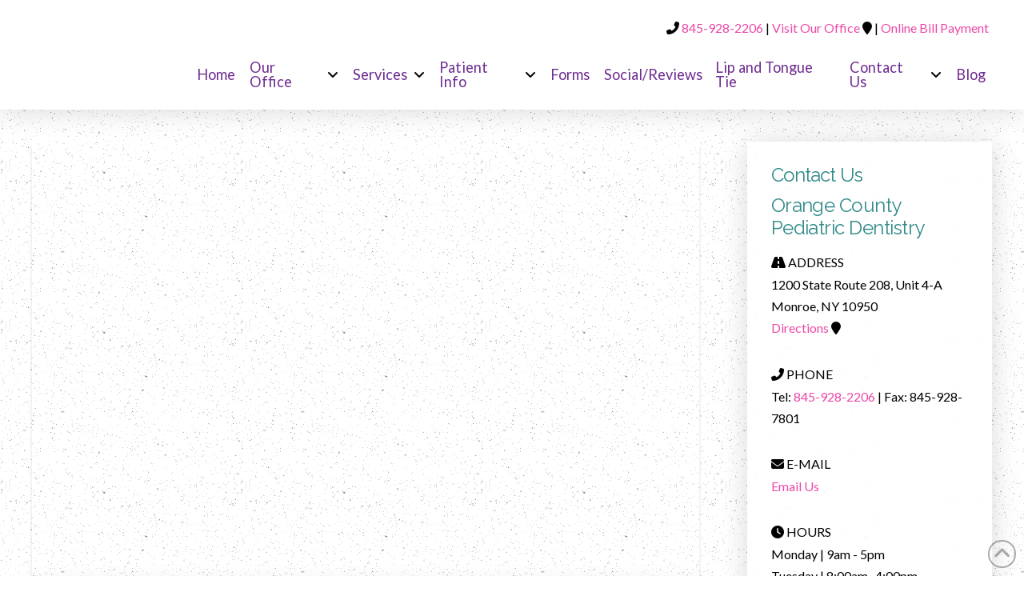

--- FILE ---
content_type: text/html; charset=UTF-8
request_url: https://www.ocpdental.com/is-fluoride-necessary-for-kids/
body_size: 26568
content:
<!DOCTYPE html>
<html class="no-js" lang="en-US" prefix="og: http://ogp.me/ns#">
<head>
<meta charset="UTF-8">
<meta name="viewport" content="width=device-width, initial-scale=1.0">
<link rel="pingback" href="https://www.ocpdental.com/xmlrpc.php">
<meta name='robots' content='index, follow, max-image-preview:large, max-snippet:-1, max-video-preview:-1' />
	<style>img:is([sizes="auto" i], [sizes^="auto," i]) { contain-intrinsic-size: 3000px 1500px }</style>
	
<!-- Easy Social Share Buttons for WordPress v.10.7.1 https://socialsharingplugin.com -->
<meta property="og:image" content="https://www.ocpdental.com/wp-content/uploads/is-fluoride-necessary-for-kids-blog.jpg" />
<meta property="og:image:secure_url" content="https://www.ocpdental.com/wp-content/uploads/is-fluoride-necessary-for-kids-blog.jpg" />
<!-- / Easy Social Share Buttons for WordPress -->
<meta name="twitter:image" content="https://www.ocpdental.com/wp-content/uploads/is-fluoride-necessary-for-kids-blog.jpg" />

	<!-- This site is optimized with the Yoast SEO plugin v26.3 - https://yoast.com/wordpress/plugins/seo/ -->
	<title>Is Fluoride Necessary For Kids? | Monroe, NY</title>
<link data-rocket-preload as="style" href="https://fonts.googleapis.com/css?family=Lato%3A100%2C100i%2C200%2C200i%2C300%2C300i%2C400%2C400i%2C500%2C500i%2C600%2C600i%2C700%2C700i%2C800%2C800i%2C900%2C900i%7COpen%20Sans%3A100%2C100i%2C200%2C200i%2C300%2C300i%2C400%2C400i%2C500%2C500i%2C600%2C600i%2C700%2C700i%2C800%2C800i%2C900%2C900i%7CIndie%20Flower%3A100%2C100i%2C200%2C200i%2C300%2C300i%2C400%2C400i%2C500%2C500i%2C600%2C600i%2C700%2C700i%2C800%2C800i%2C900%2C900i%7COswald%3A100%2C100i%2C200%2C200i%2C300%2C300i%2C400%2C400i%2C500%2C500i%2C600%2C600i%2C700%2C700i%2C800%2C800i%2C900%2C900i%7CLato%3A400%2C400i%2C700%2C700i%7CRaleway%3A400&#038;subset=latin%2Clatin-ext&#038;display=swap" rel="preload">
<link href="https://fonts.googleapis.com/css?family=Lato%3A100%2C100i%2C200%2C200i%2C300%2C300i%2C400%2C400i%2C500%2C500i%2C600%2C600i%2C700%2C700i%2C800%2C800i%2C900%2C900i%7COpen%20Sans%3A100%2C100i%2C200%2C200i%2C300%2C300i%2C400%2C400i%2C500%2C500i%2C600%2C600i%2C700%2C700i%2C800%2C800i%2C900%2C900i%7CIndie%20Flower%3A100%2C100i%2C200%2C200i%2C300%2C300i%2C400%2C400i%2C500%2C500i%2C600%2C600i%2C700%2C700i%2C800%2C800i%2C900%2C900i%7COswald%3A100%2C100i%2C200%2C200i%2C300%2C300i%2C400%2C400i%2C500%2C500i%2C600%2C600i%2C700%2C700i%2C800%2C800i%2C900%2C900i%7CLato%3A400%2C400i%2C700%2C700i%7CRaleway%3A400&#038;subset=latin%2Clatin-ext&#038;display=swap" media="print" onload="this.media=&#039;all&#039;" rel="stylesheet">
<noscript><link rel="stylesheet" href="https://fonts.googleapis.com/css?family=Lato%3A100%2C100i%2C200%2C200i%2C300%2C300i%2C400%2C400i%2C500%2C500i%2C600%2C600i%2C700%2C700i%2C800%2C800i%2C900%2C900i%7COpen%20Sans%3A100%2C100i%2C200%2C200i%2C300%2C300i%2C400%2C400i%2C500%2C500i%2C600%2C600i%2C700%2C700i%2C800%2C800i%2C900%2C900i%7CIndie%20Flower%3A100%2C100i%2C200%2C200i%2C300%2C300i%2C400%2C400i%2C500%2C500i%2C600%2C600i%2C700%2C700i%2C800%2C800i%2C900%2C900i%7COswald%3A100%2C100i%2C200%2C200i%2C300%2C300i%2C400%2C400i%2C500%2C500i%2C600%2C600i%2C700%2C700i%2C800%2C800i%2C900%2C900i%7CLato%3A400%2C400i%2C700%2C700i%7CRaleway%3A400&#038;subset=latin%2Clatin-ext&#038;display=swap"></noscript>
	<meta name="description" content="Is Fluoride Necessary For Kids? Here&#039;s an overview of the research on the safety of fluoride for children." />
	<link rel="canonical" href="https://www.ocpdental.com/is-fluoride-necessary-for-kids/" />
	<meta property="og:locale" content="en_US" />
	<meta property="og:type" content="article" />
	<meta property="og:title" content="Is Fluoride Necessary For Kids? | Monroe, NY" />
	<meta property="og:description" content="Is Fluoride Necessary For Kids? Here&#039;s an overview of the research on the safety of fluoride for children." />
	<meta property="og:url" content="https://www.ocpdental.com/is-fluoride-necessary-for-kids/" />
	<meta property="og:site_name" content="Orange County Pediatric Dentistry" />
	<meta property="article:published_time" content="2022-08-15T16:07:21+00:00" />
	<meta property="article:modified_time" content="2022-08-15T16:12:20+00:00" />
	<meta name="author" content="Team" />
	<meta name="twitter:card" content="summary_large_image" />
	<meta name="twitter:title" content="Is Fluoride Necessary For Kids? | Monroe, NY" />
	<meta name="twitter:description" content="Is Fluoride Necessary For Kids? Here&#039;s an overview of the research on the safety of fluoride for children." />
	<meta name="twitter:label1" content="Written by" />
	<meta name="twitter:data1" content="Team" />
	<script type="application/ld+json" class="yoast-schema-graph">{"@context":"https://schema.org","@graph":[{"@type":"WebPage","@id":"https://www.ocpdental.com/is-fluoride-necessary-for-kids/","url":"https://www.ocpdental.com/is-fluoride-necessary-for-kids/","name":"Is Fluoride Necessary For Kids? | Monroe, NY","isPartOf":{"@id":"https://www.ocpdental.com/#website"},"primaryImageOfPage":{"@id":"https://www.ocpdental.com/is-fluoride-necessary-for-kids/#primaryimage"},"image":{"@id":"https://www.ocpdental.com/is-fluoride-necessary-for-kids/#primaryimage"},"thumbnailUrl":"https://www.ocpdental.com/wp-content/uploads/is-fluoride-necessary-for-kids-blog.jpg","datePublished":"2022-08-15T16:07:21+00:00","dateModified":"2022-08-15T16:12:20+00:00","author":{"@id":"https://www.ocpdental.com/#/schema/person/f8f08aa3436a2a586cc0bb280b41be2b"},"description":"Is Fluoride Necessary For Kids? Here's an overview of the research on the safety of fluoride for children.","breadcrumb":{"@id":"https://www.ocpdental.com/is-fluoride-necessary-for-kids/#breadcrumb"},"inLanguage":"en-US","potentialAction":[{"@type":"ReadAction","target":["https://www.ocpdental.com/is-fluoride-necessary-for-kids/"]}]},{"@type":"ImageObject","inLanguage":"en-US","@id":"https://www.ocpdental.com/is-fluoride-necessary-for-kids/#primaryimage","url":"https://www.ocpdental.com/wp-content/uploads/is-fluoride-necessary-for-kids-blog.jpg","contentUrl":"https://www.ocpdental.com/wp-content/uploads/is-fluoride-necessary-for-kids-blog.jpg","width":1200,"height":800,"caption":"Is Fluoride Necessary For Kids?"},{"@type":"BreadcrumbList","@id":"https://www.ocpdental.com/is-fluoride-necessary-for-kids/#breadcrumb","itemListElement":[{"@type":"ListItem","position":1,"name":"Home","item":"https://www.ocpdental.com/"},{"@type":"ListItem","position":2,"name":"Blog","item":"https://www.ocpdental.com/blog/"},{"@type":"ListItem","position":3,"name":"Is Fluoride Necessary For Kids?"}]},{"@type":"WebSite","@id":"https://www.ocpdental.com/#website","url":"https://www.ocpdental.com/","name":"Orange County Pediatric Dentistry","description":"","potentialAction":[{"@type":"SearchAction","target":{"@type":"EntryPoint","urlTemplate":"https://www.ocpdental.com/?s={search_term_string}"},"query-input":{"@type":"PropertyValueSpecification","valueRequired":true,"valueName":"search_term_string"}}],"inLanguage":"en-US"},{"@type":"Person","@id":"https://www.ocpdental.com/#/schema/person/f8f08aa3436a2a586cc0bb280b41be2b","name":"Team","image":{"@type":"ImageObject","inLanguage":"en-US","@id":"https://www.ocpdental.com/#/schema/person/image/","url":"https://secure.gravatar.com/avatar/e18fab929496b9576727df1c8513dde003ccad7296d96fa0e7000d67e8cddcee?s=96&d=mm&r=g","contentUrl":"https://secure.gravatar.com/avatar/e18fab929496b9576727df1c8513dde003ccad7296d96fa0e7000d67e8cddcee?s=96&d=mm&r=g","caption":"Team"},"url":"https://www.ocpdental.com/author/officestaff/"}]}</script>
	<!-- / Yoast SEO plugin. -->


<link rel='dns-prefetch' href='//use.fontawesome.com' />
<link href='https://fonts.gstatic.com' crossorigin rel='preconnect' />
<link rel="alternate" type="application/rss+xml" title="Orange County Pediatric Dentistry &raquo; Feed" href="https://www.ocpdental.com/feed/" />
<link rel='stylesheet' id='layerslider-css' href='https://www.ocpdental.com/wp-content/plugins/LayerSlider/assets/static/layerslider/css/layerslider.css?ver=7.11.1' type='text/css' media='all' />
<style id='wp-emoji-styles-inline-css' type='text/css'>

	img.wp-smiley, img.emoji {
		display: inline !important;
		border: none !important;
		box-shadow: none !important;
		height: 1em !important;
		width: 1em !important;
		margin: 0 0.07em !important;
		vertical-align: -0.1em !important;
		background: none !important;
		padding: 0 !important;
	}
</style>
<link rel='stylesheet' id='wp-block-library-css' href='https://www.ocpdental.com/wp-includes/css/dist/block-library/style.min.css?ver=f9a1da745e153d5cd7a74667ea8d4c04' type='text/css' media='all' />
<style id='wp-block-library-theme-inline-css' type='text/css'>
.wp-block-audio :where(figcaption){color:#555;font-size:13px;text-align:center}.is-dark-theme .wp-block-audio :where(figcaption){color:#ffffffa6}.wp-block-audio{margin:0 0 1em}.wp-block-code{border:1px solid #ccc;border-radius:4px;font-family:Menlo,Consolas,monaco,monospace;padding:.8em 1em}.wp-block-embed :where(figcaption){color:#555;font-size:13px;text-align:center}.is-dark-theme .wp-block-embed :where(figcaption){color:#ffffffa6}.wp-block-embed{margin:0 0 1em}.blocks-gallery-caption{color:#555;font-size:13px;text-align:center}.is-dark-theme .blocks-gallery-caption{color:#ffffffa6}:root :where(.wp-block-image figcaption){color:#555;font-size:13px;text-align:center}.is-dark-theme :root :where(.wp-block-image figcaption){color:#ffffffa6}.wp-block-image{margin:0 0 1em}.wp-block-pullquote{border-bottom:4px solid;border-top:4px solid;color:currentColor;margin-bottom:1.75em}.wp-block-pullquote cite,.wp-block-pullquote footer,.wp-block-pullquote__citation{color:currentColor;font-size:.8125em;font-style:normal;text-transform:uppercase}.wp-block-quote{border-left:.25em solid;margin:0 0 1.75em;padding-left:1em}.wp-block-quote cite,.wp-block-quote footer{color:currentColor;font-size:.8125em;font-style:normal;position:relative}.wp-block-quote:where(.has-text-align-right){border-left:none;border-right:.25em solid;padding-left:0;padding-right:1em}.wp-block-quote:where(.has-text-align-center){border:none;padding-left:0}.wp-block-quote.is-large,.wp-block-quote.is-style-large,.wp-block-quote:where(.is-style-plain){border:none}.wp-block-search .wp-block-search__label{font-weight:700}.wp-block-search__button{border:1px solid #ccc;padding:.375em .625em}:where(.wp-block-group.has-background){padding:1.25em 2.375em}.wp-block-separator.has-css-opacity{opacity:.4}.wp-block-separator{border:none;border-bottom:2px solid;margin-left:auto;margin-right:auto}.wp-block-separator.has-alpha-channel-opacity{opacity:1}.wp-block-separator:not(.is-style-wide):not(.is-style-dots){width:100px}.wp-block-separator.has-background:not(.is-style-dots){border-bottom:none;height:1px}.wp-block-separator.has-background:not(.is-style-wide):not(.is-style-dots){height:2px}.wp-block-table{margin:0 0 1em}.wp-block-table td,.wp-block-table th{word-break:normal}.wp-block-table :where(figcaption){color:#555;font-size:13px;text-align:center}.is-dark-theme .wp-block-table :where(figcaption){color:#ffffffa6}.wp-block-video :where(figcaption){color:#555;font-size:13px;text-align:center}.is-dark-theme .wp-block-video :where(figcaption){color:#ffffffa6}.wp-block-video{margin:0 0 1em}:root :where(.wp-block-template-part.has-background){margin-bottom:0;margin-top:0;padding:1.25em 2.375em}
</style>
<style id='classic-theme-styles-inline-css' type='text/css'>
/*! This file is auto-generated */
.wp-block-button__link{color:#fff;background-color:#32373c;border-radius:9999px;box-shadow:none;text-decoration:none;padding:calc(.667em + 2px) calc(1.333em + 2px);font-size:1.125em}.wp-block-file__button{background:#32373c;color:#fff;text-decoration:none}
</style>
<link rel='stylesheet' id='wp-components-css' href='https://www.ocpdental.com/wp-includes/css/dist/components/style.min.css?ver=f9a1da745e153d5cd7a74667ea8d4c04' type='text/css' media='all' />
<link rel='stylesheet' id='wp-preferences-css' href='https://www.ocpdental.com/wp-includes/css/dist/preferences/style.min.css?ver=f9a1da745e153d5cd7a74667ea8d4c04' type='text/css' media='all' />
<link rel='stylesheet' id='wp-block-editor-css' href='https://www.ocpdental.com/wp-includes/css/dist/block-editor/style.min.css?ver=f9a1da745e153d5cd7a74667ea8d4c04' type='text/css' media='all' />
<link rel='stylesheet' id='popup-maker-block-library-style-css' href='https://www.ocpdental.com/wp-content/plugins/popup-maker/dist/packages/block-library-style.css?ver=dbea705cfafe089d65f1' type='text/css' media='all' />
<style id='global-styles-inline-css' type='text/css'>
:root{--wp--preset--aspect-ratio--square: 1;--wp--preset--aspect-ratio--4-3: 4/3;--wp--preset--aspect-ratio--3-4: 3/4;--wp--preset--aspect-ratio--3-2: 3/2;--wp--preset--aspect-ratio--2-3: 2/3;--wp--preset--aspect-ratio--16-9: 16/9;--wp--preset--aspect-ratio--9-16: 9/16;--wp--preset--color--black: #000000;--wp--preset--color--cyan-bluish-gray: #abb8c3;--wp--preset--color--white: #ffffff;--wp--preset--color--pale-pink: #f78da7;--wp--preset--color--vivid-red: #cf2e2e;--wp--preset--color--luminous-vivid-orange: #ff6900;--wp--preset--color--luminous-vivid-amber: #fcb900;--wp--preset--color--light-green-cyan: #7bdcb5;--wp--preset--color--vivid-green-cyan: #00d084;--wp--preset--color--pale-cyan-blue: #8ed1fc;--wp--preset--color--vivid-cyan-blue: #0693e3;--wp--preset--color--vivid-purple: #9b51e0;--wp--preset--gradient--vivid-cyan-blue-to-vivid-purple: linear-gradient(135deg,rgba(6,147,227,1) 0%,rgb(155,81,224) 100%);--wp--preset--gradient--light-green-cyan-to-vivid-green-cyan: linear-gradient(135deg,rgb(122,220,180) 0%,rgb(0,208,130) 100%);--wp--preset--gradient--luminous-vivid-amber-to-luminous-vivid-orange: linear-gradient(135deg,rgba(252,185,0,1) 0%,rgba(255,105,0,1) 100%);--wp--preset--gradient--luminous-vivid-orange-to-vivid-red: linear-gradient(135deg,rgba(255,105,0,1) 0%,rgb(207,46,46) 100%);--wp--preset--gradient--very-light-gray-to-cyan-bluish-gray: linear-gradient(135deg,rgb(238,238,238) 0%,rgb(169,184,195) 100%);--wp--preset--gradient--cool-to-warm-spectrum: linear-gradient(135deg,rgb(74,234,220) 0%,rgb(151,120,209) 20%,rgb(207,42,186) 40%,rgb(238,44,130) 60%,rgb(251,105,98) 80%,rgb(254,248,76) 100%);--wp--preset--gradient--blush-light-purple: linear-gradient(135deg,rgb(255,206,236) 0%,rgb(152,150,240) 100%);--wp--preset--gradient--blush-bordeaux: linear-gradient(135deg,rgb(254,205,165) 0%,rgb(254,45,45) 50%,rgb(107,0,62) 100%);--wp--preset--gradient--luminous-dusk: linear-gradient(135deg,rgb(255,203,112) 0%,rgb(199,81,192) 50%,rgb(65,88,208) 100%);--wp--preset--gradient--pale-ocean: linear-gradient(135deg,rgb(255,245,203) 0%,rgb(182,227,212) 50%,rgb(51,167,181) 100%);--wp--preset--gradient--electric-grass: linear-gradient(135deg,rgb(202,248,128) 0%,rgb(113,206,126) 100%);--wp--preset--gradient--midnight: linear-gradient(135deg,rgb(2,3,129) 0%,rgb(40,116,252) 100%);--wp--preset--font-size--small: 13px;--wp--preset--font-size--medium: 20px;--wp--preset--font-size--large: 36px;--wp--preset--font-size--x-large: 42px;--wp--preset--spacing--20: 0.44rem;--wp--preset--spacing--30: 0.67rem;--wp--preset--spacing--40: 1rem;--wp--preset--spacing--50: 1.5rem;--wp--preset--spacing--60: 2.25rem;--wp--preset--spacing--70: 3.38rem;--wp--preset--spacing--80: 5.06rem;--wp--preset--shadow--natural: 6px 6px 9px rgba(0, 0, 0, 0.2);--wp--preset--shadow--deep: 12px 12px 50px rgba(0, 0, 0, 0.4);--wp--preset--shadow--sharp: 6px 6px 0px rgba(0, 0, 0, 0.2);--wp--preset--shadow--outlined: 6px 6px 0px -3px rgba(255, 255, 255, 1), 6px 6px rgba(0, 0, 0, 1);--wp--preset--shadow--crisp: 6px 6px 0px rgba(0, 0, 0, 1);}:where(.is-layout-flex){gap: 0.5em;}:where(.is-layout-grid){gap: 0.5em;}body .is-layout-flex{display: flex;}.is-layout-flex{flex-wrap: wrap;align-items: center;}.is-layout-flex > :is(*, div){margin: 0;}body .is-layout-grid{display: grid;}.is-layout-grid > :is(*, div){margin: 0;}:where(.wp-block-columns.is-layout-flex){gap: 2em;}:where(.wp-block-columns.is-layout-grid){gap: 2em;}:where(.wp-block-post-template.is-layout-flex){gap: 1.25em;}:where(.wp-block-post-template.is-layout-grid){gap: 1.25em;}.has-black-color{color: var(--wp--preset--color--black) !important;}.has-cyan-bluish-gray-color{color: var(--wp--preset--color--cyan-bluish-gray) !important;}.has-white-color{color: var(--wp--preset--color--white) !important;}.has-pale-pink-color{color: var(--wp--preset--color--pale-pink) !important;}.has-vivid-red-color{color: var(--wp--preset--color--vivid-red) !important;}.has-luminous-vivid-orange-color{color: var(--wp--preset--color--luminous-vivid-orange) !important;}.has-luminous-vivid-amber-color{color: var(--wp--preset--color--luminous-vivid-amber) !important;}.has-light-green-cyan-color{color: var(--wp--preset--color--light-green-cyan) !important;}.has-vivid-green-cyan-color{color: var(--wp--preset--color--vivid-green-cyan) !important;}.has-pale-cyan-blue-color{color: var(--wp--preset--color--pale-cyan-blue) !important;}.has-vivid-cyan-blue-color{color: var(--wp--preset--color--vivid-cyan-blue) !important;}.has-vivid-purple-color{color: var(--wp--preset--color--vivid-purple) !important;}.has-black-background-color{background-color: var(--wp--preset--color--black) !important;}.has-cyan-bluish-gray-background-color{background-color: var(--wp--preset--color--cyan-bluish-gray) !important;}.has-white-background-color{background-color: var(--wp--preset--color--white) !important;}.has-pale-pink-background-color{background-color: var(--wp--preset--color--pale-pink) !important;}.has-vivid-red-background-color{background-color: var(--wp--preset--color--vivid-red) !important;}.has-luminous-vivid-orange-background-color{background-color: var(--wp--preset--color--luminous-vivid-orange) !important;}.has-luminous-vivid-amber-background-color{background-color: var(--wp--preset--color--luminous-vivid-amber) !important;}.has-light-green-cyan-background-color{background-color: var(--wp--preset--color--light-green-cyan) !important;}.has-vivid-green-cyan-background-color{background-color: var(--wp--preset--color--vivid-green-cyan) !important;}.has-pale-cyan-blue-background-color{background-color: var(--wp--preset--color--pale-cyan-blue) !important;}.has-vivid-cyan-blue-background-color{background-color: var(--wp--preset--color--vivid-cyan-blue) !important;}.has-vivid-purple-background-color{background-color: var(--wp--preset--color--vivid-purple) !important;}.has-black-border-color{border-color: var(--wp--preset--color--black) !important;}.has-cyan-bluish-gray-border-color{border-color: var(--wp--preset--color--cyan-bluish-gray) !important;}.has-white-border-color{border-color: var(--wp--preset--color--white) !important;}.has-pale-pink-border-color{border-color: var(--wp--preset--color--pale-pink) !important;}.has-vivid-red-border-color{border-color: var(--wp--preset--color--vivid-red) !important;}.has-luminous-vivid-orange-border-color{border-color: var(--wp--preset--color--luminous-vivid-orange) !important;}.has-luminous-vivid-amber-border-color{border-color: var(--wp--preset--color--luminous-vivid-amber) !important;}.has-light-green-cyan-border-color{border-color: var(--wp--preset--color--light-green-cyan) !important;}.has-vivid-green-cyan-border-color{border-color: var(--wp--preset--color--vivid-green-cyan) !important;}.has-pale-cyan-blue-border-color{border-color: var(--wp--preset--color--pale-cyan-blue) !important;}.has-vivid-cyan-blue-border-color{border-color: var(--wp--preset--color--vivid-cyan-blue) !important;}.has-vivid-purple-border-color{border-color: var(--wp--preset--color--vivid-purple) !important;}.has-vivid-cyan-blue-to-vivid-purple-gradient-background{background: var(--wp--preset--gradient--vivid-cyan-blue-to-vivid-purple) !important;}.has-light-green-cyan-to-vivid-green-cyan-gradient-background{background: var(--wp--preset--gradient--light-green-cyan-to-vivid-green-cyan) !important;}.has-luminous-vivid-amber-to-luminous-vivid-orange-gradient-background{background: var(--wp--preset--gradient--luminous-vivid-amber-to-luminous-vivid-orange) !important;}.has-luminous-vivid-orange-to-vivid-red-gradient-background{background: var(--wp--preset--gradient--luminous-vivid-orange-to-vivid-red) !important;}.has-very-light-gray-to-cyan-bluish-gray-gradient-background{background: var(--wp--preset--gradient--very-light-gray-to-cyan-bluish-gray) !important;}.has-cool-to-warm-spectrum-gradient-background{background: var(--wp--preset--gradient--cool-to-warm-spectrum) !important;}.has-blush-light-purple-gradient-background{background: var(--wp--preset--gradient--blush-light-purple) !important;}.has-blush-bordeaux-gradient-background{background: var(--wp--preset--gradient--blush-bordeaux) !important;}.has-luminous-dusk-gradient-background{background: var(--wp--preset--gradient--luminous-dusk) !important;}.has-pale-ocean-gradient-background{background: var(--wp--preset--gradient--pale-ocean) !important;}.has-electric-grass-gradient-background{background: var(--wp--preset--gradient--electric-grass) !important;}.has-midnight-gradient-background{background: var(--wp--preset--gradient--midnight) !important;}.has-small-font-size{font-size: var(--wp--preset--font-size--small) !important;}.has-medium-font-size{font-size: var(--wp--preset--font-size--medium) !important;}.has-large-font-size{font-size: var(--wp--preset--font-size--large) !important;}.has-x-large-font-size{font-size: var(--wp--preset--font-size--x-large) !important;}
:where(.wp-block-post-template.is-layout-flex){gap: 1.25em;}:where(.wp-block-post-template.is-layout-grid){gap: 1.25em;}
:where(.wp-block-columns.is-layout-flex){gap: 2em;}:where(.wp-block-columns.is-layout-grid){gap: 2em;}
:root :where(.wp-block-pullquote){font-size: 1.5em;line-height: 1.6;}
</style>
<link rel='stylesheet' id='acolors-style-css' href='https://www.ocpdental.com/wp-content/plugins/accessible-colors/color-style.css?ver=f9a1da745e153d5cd7a74667ea8d4c04' type='text/css' media='all' />
<link rel='stylesheet' id='baslide-style-css' href='https://www.ocpdental.com/wp-content/plugins/ba-slide/baslide-style.css?ver=f9a1da745e153d5cd7a74667ea8d4c04' type='text/css' media='all' />
<link rel='stylesheet' id='df-grid-css-css' href='https://www.ocpdental.com/wp-content/plugins/df-grid/includes/css/grid.css?ver=f9a1da745e153d5cd7a74667ea8d4c04' type='text/css' media='all' />
<link rel='stylesheet' id='sjc-styles-css' href='https://www.ocpdental.com/wp-content/plugins/sj-cornerstone-addon//assets/styles/sjc-frontend.css?ver=0.1.0' type='text/css' media='all' />
<link rel='stylesheet' id='x-stack-css' href='https://www.ocpdental.com/wp-content/themes/pro/framework/dist/css/site/stacks/integrity-light.css?ver=6.7.7' type='text/css' media='all' />
<link rel='stylesheet' id='x-child-css' href='https://www.ocpdental.com/wp-content/themes/x-pro-childhybrid2/style.css?ver=6.7.7' type='text/css' media='all' />
<link rel='stylesheet' id='easy-social-share-buttons-nativeskinned-css' href='https://www.ocpdental.com/wp-content/plugins/easy-social-share-buttons3/assets/css/essb-native-skinned.min.css?ver=10.7.1' type='text/css' media='all' />
<link rel='stylesheet' id='subscribe-forms-css-css' href='https://www.ocpdental.com/wp-content/plugins/easy-social-share-buttons3/assets/modules/subscribe-forms.css?ver=10.7.1' type='text/css' media='all' />
<link rel='stylesheet' id='click2tweet-css-css' href='https://www.ocpdental.com/wp-content/plugins/easy-social-share-buttons3/assets/modules/click-to-tweet.css?ver=10.7.1' type='text/css' media='all' />
<link rel='stylesheet' id='essb-social-profiles-css' href='https://www.ocpdental.com/wp-content/plugins/easy-social-share-buttons3/lib/modules/social-followers-counter/assets/social-profiles.min.css?ver=10.7.1' type='text/css' media='all' />
<link rel='stylesheet' id='easy-social-share-buttons-css' href='https://www.ocpdental.com/wp-content/plugins/easy-social-share-buttons3/assets/css/easy-social-share-buttons.css?ver=10.7.1' type='text/css' media='all' />
<style id='cs-inline-css' type='text/css'>
@media (min-width:1200px){.x-hide-xl{display:none !important;}}@media (min-width:979px) and (max-width:1199px){.x-hide-lg{display:none !important;}}@media (min-width:767px) and (max-width:978px){.x-hide-md{display:none !important;}}@media (min-width:480px) and (max-width:766px){.x-hide-sm{display:none !important;}}@media (max-width:479px){.x-hide-xs{display:none !important;}} a,h1 a:hover,h2 a:hover,h3 a:hover,h4 a:hover,h5 a:hover,h6 a:hover,.x-breadcrumb-wrap a:hover,.widget ul li a:hover,.widget ol li a:hover,.widget.widget_text ul li a,.widget.widget_text ol li a,.widget_nav_menu .current-menu-item > a,.x-accordion-heading .x-accordion-toggle:hover,.x-comment-author a:hover,.x-comment-time:hover,.x-recent-posts a:hover .h-recent-posts{color:rgb(236,73,168);}a:hover,.widget.widget_text ul li a:hover,.widget.widget_text ol li a:hover,.x-twitter-widget ul li a:hover{color:rgb(111,44,146);}.rev_slider_wrapper,a.x-img-thumbnail:hover,.x-slider-container.below,.page-template-template-blank-3-php .x-slider-container.above,.page-template-template-blank-6-php .x-slider-container.above{border-color:rgb(236,73,168);}.entry-thumb:before,.x-pagination span.current,.woocommerce-pagination span[aria-current],.flex-direction-nav a,.flex-control-nav a:hover,.flex-control-nav a.flex-active,.mejs-time-current,.x-dropcap,.x-skill-bar .bar,.x-pricing-column.featured h2,.h-comments-title small,.x-entry-share .x-share:hover,.x-highlight,.x-recent-posts .x-recent-posts-img:after{background-color:rgb(236,73,168);}.x-nav-tabs > .active > a,.x-nav-tabs > .active > a:hover{box-shadow:inset 0 3px 0 0 rgb(236,73,168);}.x-main{width:calc(72% - 2.463055%);}.x-sidebar{width:calc(100% - 2.463055% - 72%);}.x-comment-author,.x-comment-time,.comment-form-author label,.comment-form-email label,.comment-form-url label,.comment-form-rating label,.comment-form-comment label,.widget_calendar #wp-calendar caption,.widget.widget_rss li .rsswidget{font-family:"Raleway",sans-serif;font-weight:400;}.p-landmark-sub,.p-meta,input,button,select,textarea{font-family:"Lato",sans-serif;}.widget ul li a,.widget ol li a,.x-comment-time{color:hsl(0,0%,0%);}.widget_text ol li a,.widget_text ul li a{color:rgb(236,73,168);}.widget_text ol li a:hover,.widget_text ul li a:hover{color:rgb(111,44,146);}.comment-form-author label,.comment-form-email label,.comment-form-url label,.comment-form-rating label,.comment-form-comment label,.widget_calendar #wp-calendar th,.p-landmark-sub strong,.widget_tag_cloud .tagcloud a:hover,.widget_tag_cloud .tagcloud a:active,.entry-footer a:hover,.entry-footer a:active,.x-breadcrumbs .current,.x-comment-author,.x-comment-author a{color:rgb(50,139,138);}.widget_calendar #wp-calendar th{border-color:rgb(50,139,138);}.h-feature-headline span i{background-color:rgb(50,139,138);}@media (max-width:978.98px){}html{font-size:16px;}@media (min-width:479px){html{font-size:16px;}}@media (min-width:766px){html{font-size:16px;}}@media (min-width:978px){html{font-size:16px;}}@media (min-width:1199px){html{font-size:16px;}}body{font-style:normal;font-weight:400;color:hsl(0,0%,0%);background:url(//www.ocpdental.com/wp-content/uploads/star-bg-1.png) center top repeat;}.w-b{font-weight:400 !important;}h1,h2,h3,h4,h5,h6,.h1,.h2,.h3,.h4,.h5,.h6,.x-text-headline{font-family:"Raleway",sans-serif;font-style:normal;font-weight:400;}h1,.h1{letter-spacing:-0.016em;}h2,.h2{letter-spacing:-0.022em;}h3,.h3{letter-spacing:-0.027em;}h4,.h4{letter-spacing:-0.036em;}h5,.h5{letter-spacing:-0.042em;}h6,.h6{letter-spacing:-0.063em;}.w-h{font-weight:400 !important;}.x-container.width{width:94%;}.x-container.max{max-width:1200px;}.x-bar-content.x-container.width{flex-basis:94%;}.x-main.full{float:none;clear:both;display:block;width:auto;}@media (max-width:978.98px){.x-main.full,.x-main.left,.x-main.right,.x-sidebar.left,.x-sidebar.right{float:none;display:block;width:auto !important;}}.entry-header,.entry-content{font-size:1rem;}body,input,button,select,textarea{font-family:"Lato",sans-serif;}h1,h2,h3,h4,h5,h6,.h1,.h2,.h3,.h4,.h5,.h6,h1 a,h2 a,h3 a,h4 a,h5 a,h6 a,.h1 a,.h2 a,.h3 a,.h4 a,.h5 a,.h6 a,blockquote{color:rgb(50,139,138);}.cfc-h-tx{color:rgb(50,139,138) !important;}.cfc-h-bd{border-color:rgb(50,139,138) !important;}.cfc-h-bg{background-color:rgb(50,139,138) !important;}.cfc-b-tx{color:hsl(0,0%,0%) !important;}.cfc-b-bd{border-color:hsl(0,0%,0%) !important;}.cfc-b-bg{background-color:hsl(0,0%,0%) !important;}.x-btn,.button,[type="submit"]{color:#ffffff;border-color:rgb(111,44,146);background-color:rgb(111,44,146);text-shadow:0 0.075em 0.075em rgba(0,0,0,0.5);padding:0.579em 1.105em 0.842em;font-size:19px;}.x-btn:hover,.button:hover,[type="submit"]:hover{color:#ffffff;border-color:rgb(108,200,199);background-color:rgb(108,200,199);text-shadow:0 0.075em 0.075em rgba(0,0,0,0.5);}.x-btn.x-btn-real,.x-btn.x-btn-real:hover{margin-bottom:0.25em;text-shadow:0 0.075em 0.075em rgba(0,0,0,0.65);}.x-btn.x-btn-real{box-shadow:0 0.25em 0 0 #a71000,0 4px 9px rgba(0,0,0,0.75);}.x-btn.x-btn-real:hover{box-shadow:0 0.25em 0 0 #a71000,0 4px 9px rgba(0,0,0,0.75);}.x-btn.x-btn-flat,.x-btn.x-btn-flat:hover{margin-bottom:0;text-shadow:0 0.075em 0.075em rgba(0,0,0,0.65);box-shadow:none;}.x-btn.x-btn-transparent,.x-btn.x-btn-transparent:hover{margin-bottom:0;border-width:3px;text-shadow:none;text-transform:uppercase;background-color:transparent;box-shadow:none;}.bg .mejs-container,.x-video .mejs-container{position:unset !important;} @font-face{font-family:'FontAwesomePro';font-style:normal;font-weight:900;font-display:block;src:url('https://www.ocpdental.com/wp-content/themes/pro/cornerstone/assets/fonts/fa-solid-900.woff2?ver=6.7.2') format('woff2'),url('https://www.ocpdental.com/wp-content/themes/pro/cornerstone/assets/fonts/fa-solid-900.ttf?ver=6.7.2') format('truetype');}[data-x-fa-pro-icon]{font-family:"FontAwesomePro" !important;}[data-x-fa-pro-icon]:before{content:attr(data-x-fa-pro-icon);}[data-x-icon],[data-x-icon-o],[data-x-icon-l],[data-x-icon-s],[data-x-icon-b],[data-x-icon-sr],[data-x-icon-ss],[data-x-icon-sl],[data-x-fa-pro-icon],[class*="cs-fa-"]{display:inline-flex;font-style:normal;font-weight:400;text-decoration:inherit;text-rendering:auto;-webkit-font-smoothing:antialiased;-moz-osx-font-smoothing:grayscale;}[data-x-icon].left,[data-x-icon-o].left,[data-x-icon-l].left,[data-x-icon-s].left,[data-x-icon-b].left,[data-x-icon-sr].left,[data-x-icon-ss].left,[data-x-icon-sl].left,[data-x-fa-pro-icon].left,[class*="cs-fa-"].left{margin-right:0.5em;}[data-x-icon].right,[data-x-icon-o].right,[data-x-icon-l].right,[data-x-icon-s].right,[data-x-icon-b].right,[data-x-icon-sr].right,[data-x-icon-ss].right,[data-x-icon-sl].right,[data-x-fa-pro-icon].right,[class*="cs-fa-"].right{margin-left:0.5em;}[data-x-icon]:before,[data-x-icon-o]:before,[data-x-icon-l]:before,[data-x-icon-s]:before,[data-x-icon-b]:before,[data-x-icon-sr]:before,[data-x-icon-ss]:before,[data-x-icon-sl]:before,[data-x-fa-pro-icon]:before,[class*="cs-fa-"]:before{line-height:1;}@font-face{font-family:'FontAwesome';font-style:normal;font-weight:900;font-display:block;src:url('https://www.ocpdental.com/wp-content/themes/pro/cornerstone/assets/fonts/fa-solid-900.woff2?ver=6.7.2') format('woff2'),url('https://www.ocpdental.com/wp-content/themes/pro/cornerstone/assets/fonts/fa-solid-900.ttf?ver=6.7.2') format('truetype');}[data-x-icon],[data-x-icon-s],[data-x-icon][class*="cs-fa-"]{font-family:"FontAwesome" !important;font-weight:900;}[data-x-icon]:before,[data-x-icon][class*="cs-fa-"]:before{content:attr(data-x-icon);}[data-x-icon-s]:before{content:attr(data-x-icon-s);}@font-face{font-family:'FontAwesomeRegular';font-style:normal;font-weight:400;font-display:block;src:url('https://www.ocpdental.com/wp-content/themes/pro/cornerstone/assets/fonts/fa-regular-400.woff2?ver=6.7.2') format('woff2'),url('https://www.ocpdental.com/wp-content/themes/pro/cornerstone/assets/fonts/fa-regular-400.ttf?ver=6.7.2') format('truetype');}@font-face{font-family:'FontAwesomePro';font-style:normal;font-weight:400;font-display:block;src:url('https://www.ocpdental.com/wp-content/themes/pro/cornerstone/assets/fonts/fa-regular-400.woff2?ver=6.7.2') format('woff2'),url('https://www.ocpdental.com/wp-content/themes/pro/cornerstone/assets/fonts/fa-regular-400.ttf?ver=6.7.2') format('truetype');}[data-x-icon-o]{font-family:"FontAwesomeRegular" !important;}[data-x-icon-o]:before{content:attr(data-x-icon-o);}@font-face{font-family:'FontAwesomeLight';font-style:normal;font-weight:300;font-display:block;src:url('https://www.ocpdental.com/wp-content/themes/pro/cornerstone/assets/fonts/fa-light-300.woff2?ver=6.7.2') format('woff2'),url('https://www.ocpdental.com/wp-content/themes/pro/cornerstone/assets/fonts/fa-light-300.ttf?ver=6.7.2') format('truetype');}@font-face{font-family:'FontAwesomePro';font-style:normal;font-weight:300;font-display:block;src:url('https://www.ocpdental.com/wp-content/themes/pro/cornerstone/assets/fonts/fa-light-300.woff2?ver=6.7.2') format('woff2'),url('https://www.ocpdental.com/wp-content/themes/pro/cornerstone/assets/fonts/fa-light-300.ttf?ver=6.7.2') format('truetype');}[data-x-icon-l]{font-family:"FontAwesomeLight" !important;font-weight:300;}[data-x-icon-l]:before{content:attr(data-x-icon-l);}@font-face{font-family:'FontAwesomeBrands';font-style:normal;font-weight:normal;font-display:block;src:url('https://www.ocpdental.com/wp-content/themes/pro/cornerstone/assets/fonts/fa-brands-400.woff2?ver=6.7.2') format('woff2'),url('https://www.ocpdental.com/wp-content/themes/pro/cornerstone/assets/fonts/fa-brands-400.ttf?ver=6.7.2') format('truetype');}[data-x-icon-b]{font-family:"FontAwesomeBrands" !important;}[data-x-icon-b]:before{content:attr(data-x-icon-b);}.widget.widget_rss li .rsswidget:before{content:"\f35d";padding-right:0.4em;font-family:"FontAwesome";} .m5h0-0.x-bar{height:auto;background-color:rgb(255,255,255);}.m5h0-0 .x-bar-content{height:auto;}.m5h0-0.x-bar-space{height:auto;}.m5h0-1.x-bar{border-top-width:0;border-right-width:0;border-bottom-width:0;border-left-width:0;font-size:16px;box-shadow:0em 0.15em 2em rgba(0,0,0,0.15);z-index:9999;}.m5h0-1 .x-bar-content{display:flex;flex-direction:row;justify-content:space-between;align-items:center;flex-grow:0;flex-shrink:1;flex-basis:100%;max-width:1200px;}.m5h0-1.x-bar-outer-spacers:after,.m5h0-1.x-bar-outer-spacers:before{flex-basis:2em;width:2em!important;height:2em;}.m5h0-1.x-bar-space{font-size:16px;}.m5h0-2.x-bar{height:6em;background-color:#ffffff;}.m5h0-2 .x-bar-content{height:6em;}.m5h0-2.x-bar-space{height:6em;}.m5h0-3.x-bar-container{display:flex;flex-grow:0;flex-shrink:1;flex-basis:auto;border-top-width:0;border-right-width:0;border-bottom-width:0;border-left-width:0;font-size:1em;z-index:1;}.m5h0-4.x-bar-container{flex-direction:row;align-items:center;}.m5h0-5.x-bar-container{justify-content:space-between;}.m5h0-6.x-bar-container{flex-direction:column;justify-content:center;align-items:flex-end;padding-top:1.313em;padding-right:0px;padding-bottom:0em;padding-left:0px;}.m5h0-7.x-bar-container{justify-content:flex-end;}.m5h0-8.x-image{font-size:1em;border-top-width:0;border-right-width:0;border-bottom-width:0;border-left-width:0;background-color:transparent;}.m5h0-8.x-image img{width:100%;aspect-ratio:auto;}.m5h0-9.x-image{width:100%;max-width:200px;}.m5h0-a.x-image{width:160px;}.m5h0-c{font-size:1em;}.m5h0-d{display:flex;flex-direction:row;justify-content:space-around;align-items:stretch;align-self:stretch;flex-grow:0;flex-shrink:0;flex-basis:auto;}.m5h0-d > li,.m5h0-d > li > a{flex-grow:0;flex-shrink:1;flex-basis:auto;}.m5h0-e [data-x-toggle-collapse]{transition-duration:300ms;transition-timing-function:cubic-bezier(0.400,0.000,0.200,1.000);}.m5h0-f .x-dropdown {width:14em;font-size:16px;border-top-width:0;border-right-width:0;border-bottom-width:0;border-left-width:0;background-color:rgba(246,245,245,0.95);box-shadow:0em 0.15em 2em 0em rgba(0,0,0,0.15);transition-duration:500ms,500ms,0s;transition-timing-function:cubic-bezier(0.400,0.000,0.200,1.000);}.m5h0-f .x-dropdown:not(.x-active) {transition-delay:0s,0s,500ms;}.m5h0-g.x-anchor {border-top-width:0;border-right-width:0;border-bottom-width:0;border-left-width:0;font-size:1em;}.m5h0-g.x-anchor .x-anchor-content {display:flex;flex-direction:row;justify-content:center;align-items:center;}.m5h0-h.x-anchor {background-color:transparent;}.m5h0-h.x-anchor .x-anchor-text {margin-top:5px;margin-bottom:5px;margin-left:5px;}.m5h0-h.x-anchor .x-anchor-text-primary {font-family:inherit;font-style:normal;font-weight:inherit;line-height:1;}.m5h0-h.x-anchor .x-anchor-sub-indicator {margin-top:5px;margin-right:5px;margin-bottom:5px;margin-left:5px;font-size:1em;}.m5h0-i.x-anchor .x-anchor-content {padding-top:0em;padding-right:0.25em;padding-bottom:1.313em;padding-left:0.25em;}.m5h0-i.x-anchor .x-anchor-text {margin-right:5px;}.m5h0-i.x-anchor .x-anchor-text-primary {font-size:1.14em;color:#6e2c91;}.m5h0-i.x-anchor:hover .x-anchor-text-primary,.m5h0-i.x-anchor[class*="active"] .x-anchor-text-primary,[data-x-effect-provider*="colors"]:hover .m5h0-i.x-anchor .x-anchor-text-primary {color:#1c817f;}.m5h0-j.x-anchor .x-anchor-sub-indicator {color:rgba(0,0,0,1);}.m5h0-j.x-anchor:hover .x-anchor-sub-indicator,.m5h0-j.x-anchor[class*="active"] .x-anchor-sub-indicator,[data-x-effect-provider*="colors"]:hover .m5h0-j.x-anchor .x-anchor-sub-indicator {color:rgba(0,0,0,0.5);}.m5h0-k.x-anchor .x-anchor-content {padding-top:0.5em;padding-bottom:0.5em;}.m5h0-k.x-anchor .x-anchor-text-primary {color:rgb(104,190,189);}.m5h0-k.x-anchor:hover .x-anchor-text-primary,.m5h0-k.x-anchor[class*="active"] .x-anchor-text-primary,[data-x-effect-provider*="colors"]:hover .m5h0-k.x-anchor .x-anchor-text-primary {color:#ec49a8;}.m5h0-k.x-anchor .x-anchor-sub-indicator {color:#ec49a8;}.m5h0-k.x-anchor:hover .x-anchor-sub-indicator,.m5h0-k.x-anchor[class*="active"] .x-anchor-sub-indicator,[data-x-effect-provider*="colors"]:hover .m5h0-k.x-anchor .x-anchor-sub-indicator {color:#84cccb;}.m5h0-l.x-anchor .x-anchor-content {padding-right:0.75em;padding-left:0.75em;}.m5h0-l.x-anchor .x-anchor-text {margin-right:auto;}.m5h0-l.x-anchor .x-anchor-text-primary {font-size:1em;}.m5h0-m.x-anchor {width:2.75em;height:2.75em;border-top-left-radius:100em;border-top-right-radius:100em;border-bottom-right-radius:100em;border-bottom-left-radius:100em;background-color:rgba(255,255,255,1);box-shadow:0em 0.15em 0.65em 0em rgba(0,0,0,0.25);}.m5h0-m.x-anchor .x-graphic {margin-top:5px;margin-right:5px;margin-bottom:5px;margin-left:5px;}.m5h0-m.x-anchor .x-graphic-icon {font-size:1.25em;width:1em;color:#328b8a;border-top-width:0;border-right-width:0;border-bottom-width:0;border-left-width:0;height:1em;line-height:1em;background-color:transparent;}.m5h0-m.x-anchor:hover .x-graphic-icon,.m5h0-m.x-anchor[class*="active"] .x-graphic-icon,[data-x-effect-provider*="colors"]:hover .m5h0-m.x-anchor .x-graphic-icon {color:#6cc8c7;}.m5h0-m.x-anchor .x-toggle {color:rgba(0,0,0,1);}.m5h0-m.x-anchor:hover .x-toggle,.m5h0-m.x-anchor[class*="active"] .x-toggle,[data-x-effect-provider*="colors"]:hover .m5h0-m.x-anchor .x-toggle {color:rgba(0,0,0,0.5);}.m5h0-m.x-anchor .x-toggle-burger {width:12em;margin-top:3.25em;margin-right:0;margin-bottom:3.25em;margin-left:0;font-size:0.1em;}.m5h0-m.x-anchor .x-toggle-burger-bun-t {transform:translate3d(0,calc(3.25em * -1),0);}.m5h0-m.x-anchor .x-toggle-burger-bun-b {transform:translate3d(0,3.25em,0);}.m5h0-n.x-anchor .x-anchor-content {padding-top:0.75em;padding-bottom:0.75em;}.m5h0-o.x-anchor .x-anchor-text-primary {color:#328b8a;}.m5h0-o.x-anchor:hover .x-anchor-text-primary,.m5h0-o.x-anchor[class*="active"] .x-anchor-text-primary,[data-x-effect-provider*="colors"]:hover .m5h0-o.x-anchor .x-anchor-text-primary {color:#6cc8c7;}.m5h0-p.x-anchor .x-anchor-text-primary {color:rgba(0,0,0,1);}.m5h0-p.x-anchor:hover .x-anchor-text-primary,.m5h0-p.x-anchor[class*="active"] .x-anchor-text-primary,[data-x-effect-provider*="colors"]:hover .m5h0-p.x-anchor .x-anchor-text-primary {color:rgba(0,0,0,0.5);}.m5h0-q{font-size:16px;transition-duration:500ms;}.m5h0-q .x-off-canvas-bg{background-color:rgba(0,0,0,0.75);transition-duration:500ms;transition-timing-function:cubic-bezier(0.400,0.000,0.200,1.000);}.m5h0-q .x-off-canvas-close{width:calc(1em * 2);height:calc(1em * 2);font-size:1.5em;color:rgba(0,0,0,0.5);transition-duration:0.3s,500ms,500ms;transition-timing-function:ease-in-out,cubic-bezier(0.400,0.000,0.200,1.000),cubic-bezier(0.400,0.000,0.200,1.000);}.m5h0-q .x-off-canvas-close:focus,.m5h0-q .x-off-canvas-close:hover{color:rgba(0,0,0,1);}.m5h0-q .x-off-canvas-content{max-width:24em;padding-top:calc(1.5em * 2);padding-right:calc(1.5em * 2);padding-bottom:calc(1.5em * 2);padding-left:calc(1.5em * 2);border-top-width:0;border-right-width:0;border-bottom-width:0;border-left-width:0;background-color:#ffffff;box-shadow:0em 0em 2em 0em rgba(0,0,0,0.25);transition-duration:500ms;transition-timing-function:cubic-bezier(0.400,0.000,0.200,1.000);}  .m5h3-0.x-bar{height:auto;padding-top:1.313em;padding-right:0em;padding-bottom:0em;padding-left:0em;border-top-width:0;border-right-width:0;border-bottom-width:0;border-left-width:0;font-size:16px;background-color:#ffffff;box-shadow:0em 0.15em 2em 0px rgba(0,0,0,0.15);z-index:9999;}.m5h3-0 .x-bar-content{display:flex;flex-direction:row;justify-content:center;align-items:center;flex-grow:0;flex-shrink:1;flex-basis:100%;height:auto;}.m5h3-0.x-bar-outer-spacers:after,.m5h3-0.x-bar-outer-spacers:before{flex-basis:2em;width:2em!important;height:2em;}.m5h3-0.x-bar-space{font-size:16px;}.m5h3-1.x-bar-container{display:flex;flex-direction:column;justify-content:center;align-items:center;flex-grow:0;flex-shrink:1;flex-basis:auto;border-top-width:0;border-right-width:0;border-bottom-width:0;border-left-width:0;font-size:1em;z-index:1;}.m5h3-2{font-size:1em;display:flex;flex-direction:row;justify-content:center;align-items:center;flex-wrap:wrap;align-content:center;align-self:stretch;flex-grow:0;flex-shrink:1;flex-basis:auto;}.m5h3-2 > li,.m5h3-2 > li > a{flex-grow:0;flex-shrink:1;flex-basis:auto;}.m5h3-3 .x-dropdown {width:14em;font-size:16px;border-top-width:0;border-right-width:0;border-bottom-width:0;border-left-width:0;background-color:#ffffff;box-shadow:0em 0.15em 2em 0em rgba(0,0,0,0.15);transition-duration:500ms,500ms,0s;transition-timing-function:cubic-bezier(0.400,0.000,0.200,1.000);}.m5h3-3 .x-dropdown:not(.x-active) {transition-delay:0s,0s,500ms;}.m5h3-4.x-anchor {border-top-width:0;border-right-width:0;border-bottom-width:0;border-left-width:0;background-color:transparent;}.m5h3-4.x-anchor .x-anchor-content {display:flex;flex-direction:row;justify-content:center;align-items:center;}.m5h3-4.x-anchor .x-anchor-text {margin-top:5px;margin-bottom:5px;margin-left:5px;}.m5h3-4.x-anchor .x-anchor-text-primary {font-family:inherit;font-size:1em;font-style:normal;font-weight:400;line-height:1;}.m5h3-4.x-anchor .x-anchor-sub-indicator {margin-top:5px;margin-right:5px;margin-bottom:5px;margin-left:5px;font-size:1em;color:rgba(0,0,0,1);}.m5h3-4.x-anchor:hover .x-anchor-sub-indicator,.m5h3-4.x-anchor[class*="active"] .x-anchor-sub-indicator,[data-x-effect-provider*="colors"]:hover .m5h3-4.x-anchor .x-anchor-sub-indicator {color:rgba(0,0,0,0.5);}.m5h3-5.x-anchor {font-size:12px;}.m5h3-5.x-anchor .x-anchor-content {padding-top:0em;padding-right:0.5em;padding-bottom:0em;padding-left:0.5em;}.m5h3-5.x-anchor .x-anchor-text {margin-right:5px;}.m5h3-5.x-anchor .x-anchor-text-primary {letter-spacing:0.05em;margin-right:calc(0.05em * -1);text-transform:uppercase;color:#328b8a;}.m5h3-5.x-anchor:hover .x-anchor-text-primary,.m5h3-5.x-anchor[class*="active"] .x-anchor-text-primary,[data-x-effect-provider*="colors"]:hover .m5h3-5.x-anchor .x-anchor-text-primary {color:#6cc8c7;}.m5h3-6.x-anchor {font-size:1em;}.m5h3-6.x-anchor .x-anchor-content {padding-top:0.75em;padding-right:0.75em;padding-bottom:0.75em;padding-left:0.75em;}.m5h3-6.x-anchor .x-anchor-text {margin-right:auto;}.m5h3-6.x-anchor .x-anchor-text-primary {color:rgba(0,0,0,1);}.m5h3-6.x-anchor:hover .x-anchor-text-primary,.m5h3-6.x-anchor[class*="active"] .x-anchor-text-primary,[data-x-effect-provider*="colors"]:hover .m5h3-6.x-anchor .x-anchor-text-primary {color:rgba(0,0,0,0.5);}  .m6oy-0.x-section{margin-top:0px;margin-right:0px;margin-bottom:0px;margin-left:0px;border-top-width:0;border-right-width:0;border-bottom-width:0;border-left-width:0;padding-top:65px;padding-right:0px;padding-bottom:65px;padding-left:0px;z-index:auto;}.m6oy-1.x-row{z-index:auto;margin-right:auto;margin-left:auto;border-top-width:0;border-right-width:0;border-bottom-width:0;border-left-width:0;padding-top:1px;padding-right:1px;padding-bottom:1px;padding-left:1px;font-size:1em;}.m6oy-1 > .x-row-inner{flex-direction:row;justify-content:flex-start;align-items:stretch;align-content:stretch;margin-top:calc(((20px / 2) + 1px) * -1);margin-right:calc(((20px / 2) + 1px) * -1);margin-bottom:calc(((20px / 2) + 1px) * -1);margin-left:calc(((20px / 2) + 1px) * -1);}.m6oy-1 > .x-row-inner > *{margin-top:calc(20px / 2);margin-bottom:calc(20px / 2);margin-right:calc(20px / 2);margin-left:calc(20px / 2);}.m6oy-2{--gap:20px;}.m6oy-2 > .x-row-inner > *:nth-child(1n - 0) {flex-basis:calc(100% - clamp(0px,var(--gap),9999px));}.m6oy-3.x-col{z-index:1;border-top-width:0;border-right-width:0;border-bottom-width:0;border-left-width:0;font-size:1em;} 
</style>
<script type="text/javascript" src="https://www.ocpdental.com/wp-includes/js/jquery/jquery.min.js?ver=3.7.1" id="jquery-core-js"></script>
<script type="text/javascript" src="https://www.ocpdental.com/wp-includes/js/jquery/jquery-migrate.min.js?ver=3.4.1" id="jquery-migrate-js"></script>
<script type="text/javascript" src="https://www.ocpdental.com/wp-content/plugins/df-grid/includes/js/flowtype.js?ver=f9a1da745e153d5cd7a74667ea8d4c04" id="df-grid-flowtype-js"></script>
<script type="text/javascript" src="https://use.fontawesome.com/80d9f79e7d.js?ver=f9a1da745e153d5cd7a74667ea8d4c04" id="df-grid-fa-js"></script>
<meta name="generator" content="Powered by LayerSlider 7.11.1 - Build Heros, Sliders, and Popups. Create Animations and Beautiful, Rich Web Content as Easy as Never Before on WordPress." />
<!-- LayerSlider updates and docs at: https://layerslider.com -->
<script id="essb-inline-js"></script><link rel="https://api.w.org/" href="https://www.ocpdental.com/wp-json/" /><link rel="alternate" title="JSON" type="application/json" href="https://www.ocpdental.com/wp-json/wp/v2/posts/8674" /><link rel='shortlink' href='https://www.ocpdental.com/?p=8674' />
<link rel="alternate" title="oEmbed (JSON)" type="application/json+oembed" href="https://www.ocpdental.com/wp-json/oembed/1.0/embed?url=https%3A%2F%2Fwww.ocpdental.com%2Fis-fluoride-necessary-for-kids%2F" />
<link rel="alternate" title="oEmbed (XML)" type="text/xml+oembed" href="https://www.ocpdental.com/wp-json/oembed/1.0/embed?url=https%3A%2F%2Fwww.ocpdental.com%2Fis-fluoride-necessary-for-kids%2F&#038;format=xml" />
<style type="text/css" media="screen">
a.df-cs-links1 {
color: ;
}

a.df-cs-links1:hover {
color: ;
}

a.df-cs-links2 {
color: ;
}

a.df-cs-links2:hover {
color: ;
}

a.df-cs-links3 {
color: ;
}

a.df-cs-links3:hover {
color: ;
}

a.df-cs-links4 {
color: ;
}

a.df-cs-links4:hover {
color: ;
}

a.df-cs-links5 {
color: ;
}

a.df-cs-links5:hover {
color: ;
}

a.df-cs-links6 {
color: ;
}

a.df-cs-links6:hover {
color: ;
}

a.df-cs-links7 {
color: ;
}

a.df-cs-links7:hover {
color: ;
}
</style>	<style>
		.x-topbar,
		.x-topbar .p-info {
			background-color: ;
	  	}
	  	#df-tb-color {
			font-size: 16px;
			color: ;
		}
		#df-tb-color a {
			color: ;
    		font-size: 16px;
		}
		#df-tb-color a:hover {
    		color: ;
    		font-size: 16px;
		}
		.x-topbar .x-social-global a {
    		color: ;
		}
		.x-topbar .x-social-global a:hover {
   			color: ;
		}
	  
		.x-btn-navbar,
		.x-btn-navbar:hover,
		.x-btn-navbar.collapsed,
		.x-btn-navbar.collapsed:hover {
			background: ;
		}
	  
		.x-navbar-fixed-left,
		.x-navbar-fixed-right {    
			background: ;
		}
		.df-social a {
    		color: ;
		}
		.df-social a:hover {
   			color: ;
		}
		.df-side-nav-widget h3 {
			color: ;
			font-size: ;
		}
		.df-side-nav-widget,
		.df-legal {
			color: ;
		}
		.df-side-nav-widget a,
		.df-legal a {
			color: ;
		}
		.df-side-nav-widget a:hover,
		.df-legal a:hover {
			color: ;
		}
	  
		.x-colophon.bottom {
			background: ;
			color: ;
		}
		.x-colophon.bottom a {
			color: ;
		}
		.x-colophon.bottom a:hover {
			color: ;
		}
	    h5.man.df-practice {
			color: ;
		}
		
		#df-grid-container .x-section {
			background: rgba(255,255,255,0) !important;
		}
@media (min-width: 767px) {		
		.entry-content.content {
			background: rgba(255,255,255,0);
		}
	}
@media (max-width: 767px) {		
		.entry-content.content {			
			background: rgba(255,255,255,0);
		}	 
}
	</style>
  <script type="text/javascript">
(function(url){
	if(/(?:Chrome\/26\.0\.1410\.63 Safari\/537\.31|WordfenceTestMonBot)/.test(navigator.userAgent)){ return; }
	var addEvent = function(evt, handler) {
		if (window.addEventListener) {
			document.addEventListener(evt, handler, false);
		} else if (window.attachEvent) {
			document.attachEvent('on' + evt, handler);
		}
	};
	var removeEvent = function(evt, handler) {
		if (window.removeEventListener) {
			document.removeEventListener(evt, handler, false);
		} else if (window.detachEvent) {
			document.detachEvent('on' + evt, handler);
		}
	};
	var evts = 'contextmenu dblclick drag dragend dragenter dragleave dragover dragstart drop keydown keypress keyup mousedown mousemove mouseout mouseover mouseup mousewheel scroll'.split(' ');
	var logHuman = function() {
		if (window.wfLogHumanRan) { return; }
		window.wfLogHumanRan = true;
		var wfscr = document.createElement('script');
		wfscr.type = 'text/javascript';
		wfscr.async = true;
		wfscr.src = url + '&r=' + Math.random();
		(document.getElementsByTagName('head')[0]||document.getElementsByTagName('body')[0]).appendChild(wfscr);
		for (var i = 0; i < evts.length; i++) {
			removeEvent(evts[i], logHuman);
		}
	};
	for (var i = 0; i < evts.length; i++) {
		addEvent(evts[i], logHuman);
	}
})('//www.ocpdental.com/?wordfence_lh=1&hid=5F11B98266EE9D3EF5586414B1289919');
</script><script>document.documentElement.className += " js";</script>
	<meta name="format-detection" content="telephone=no">
<div data-rocket-location-hash="260c493993d69dc2553da001e2979904" class="df-app-home df-app-btn2"><div class="cs-content x-global-block x-global-block-7924 e7924-e0"><div class="x-section e7924-e1 m644-0"><div class="x-container e7924-e2 m644-1"><div class="x-column x-sm x-1-1 e7924-e3 m644-2"><a class="x-anchor x-anchor-button has-graphic e7924-e4 m644-3 m644-4 m644-5 m644-6" tabindex="0" href="/"><div class="x-anchor-content"><span class="x-graphic" aria-hidden="true"><i class="x-icon x-graphic-child x-graphic-icon x-graphic-primary" aria-hidden="true" data-x-icon-o="&#xf053;"></i></span><div class="x-anchor-text"><span class="x-anchor-text-primary">Home</span></div></div></a></div></div></div><div class="x-section e7924-e5 m644-0" style="position: absolute; width: 3.5em; top: 0; right: 0;"><div class="x-container max width e7924-e6 m644-1"><div class="x-column x-sm x-1-1 e7924-e7 m644-2"><div class="x-anchor x-anchor-toggle has-graphic e7924-e8 m644-5 m644-6 m644-7" tabindex="0" role="button" data-x-toggle="1" data-x-toggleable="e7924-e8" data-x-toggle-overlay="1" aria-controls="e7924-e8-modal" aria-expanded="false" aria-haspopup="true" aria-label="Toggle Modal Content"><div class="x-anchor-content"><span class="x-graphic" aria-hidden="true">
<span class="x-toggle x-toggle-burger x-graphic-child x-graphic-toggle" aria-hidden="true">

  
    <span class="x-toggle-burger-bun-t" data-x-toggle-anim="x-bun-t-1"></span>
    <span class="x-toggle-burger-patty" data-x-toggle-anim="x-patty-1"></span>
    <span class="x-toggle-burger-bun-b" data-x-toggle-anim="x-bun-b-1"></span>

  
</span></span></div></div></div></div></div></div><style> .m644-0.x-section{margin-top:0px;margin-right:0px;margin-bottom:0px;margin-left:0px;border-top-width:0;border-right-width:0;border-bottom-width:0;border-left-width:0;padding-top:0px;padding-right:0px;padding-bottom:0px;padding-left:0px;z-index:1;}.m644-1.x-container{margin-top:0em;margin-right:auto;margin-bottom:0em;margin-left:auto;border-top-width:0;border-right-width:0;border-bottom-width:0;border-left-width:0;box-shadow:none;z-index:1;}.m644-2.x-column{border-top-width:0;border-right-width:0;border-bottom-width:0;border-left-width:0;box-shadow:none;z-index:1;}.m644-3.x-anchor {width:100%;background-color:#6f2c92;}.m644-3.x-anchor .x-anchor-content {padding-top:0.775em;padding-right:0.85em;padding-bottom:0.775em;padding-left:0.85em;}.m644-3.x-anchor:hover,.m644-3.x-anchor[class*="active"],[data-x-effect-provider*="colors"]:hover .m644-3.x-anchor {background-color:#6cc8c7;}.m644-3.x-anchor .x-anchor-text-primary {font-size:1.4em;text-transform:uppercase;color:rgb(255,255,255);}.m644-3.x-anchor .x-graphic {margin-right:10px;margin-bottom:15px;}.m644-3.x-anchor .x-graphic-icon {color:rgb(255,255,255);}.m644-4.x-anchor .x-anchor-text {margin-top:5px;margin-right:5px;margin-bottom:5px;margin-left:5px;}.m644-4.x-anchor .x-anchor-text-primary {font-family:inherit;font-style:normal;font-weight:400;line-height:1;}.m644-5.x-anchor {border-top-width:0;border-right-width:0;border-bottom-width:0;border-left-width:0;font-size:1em;}.m644-5.x-anchor .x-anchor-content {display:flex;flex-direction:row;justify-content:center;align-items:center;}.m644-6.x-anchor .x-graphic {margin-top:5px;margin-left:5px;}.m644-6.x-anchor .x-graphic-icon {font-size:1.25em;width:auto;border-top-width:0;border-right-width:0;border-bottom-width:0;border-left-width:0;background-color:transparent;}.m644-7.x-anchor {width:2.75em;height:2.75em;margin-top:0.3875em;margin-right:0em;margin-bottom:0em;margin-left:0em;border-top-left-radius:100em;border-top-right-radius:100em;border-bottom-right-radius:100em;border-bottom-left-radius:100em;background-color:rgba(255,255,255,1);}.m644-7.x-anchor .x-graphic {margin-right:5px;margin-bottom:5px;}.m644-7.x-anchor .x-graphic-icon {color:rgba(0,0,0,1);}.m644-7.x-anchor:hover .x-graphic-icon,.m644-7.x-anchor[class*="active"] .x-graphic-icon,[data-x-effect-provider*="colors"]:hover .m644-7.x-anchor .x-graphic-icon {color:rgba(0,0,0,0.5);}.m644-7.x-anchor .x-toggle {color:#6f2c92;}.m644-7.x-anchor:hover .x-toggle,.m644-7.x-anchor[class*="active"] .x-toggle,[data-x-effect-provider*="colors"]:hover .m644-7.x-anchor .x-toggle {color:#328b8a;}.m644-7.x-anchor .x-toggle-burger {width:12em;margin-top:3.25em;margin-right:0;margin-bottom:3.25em;margin-left:0;font-size:0.1em;}.m644-7.x-anchor .x-toggle-burger-bun-t {transform:translate3d(0,calc(3.25em * -1),0);}.m644-7.x-anchor .x-toggle-burger-bun-b {transform:translate3d(0,3.25em,0);}.m644-8.x-anchor {background-color:transparent;}.m644-8.x-anchor .x-anchor-content {padding-top:0.75em;padding-right:0.75em;padding-bottom:0.75em;padding-left:0.75em;}.m644-8.x-anchor .x-anchor-text-primary {font-size:1em;color:#6f2c92;}.m644-8.x-anchor:hover .x-anchor-text-primary,.m644-8.x-anchor[class*="active"] .x-anchor-text-primary,[data-x-effect-provider*="colors"]:hover .m644-8.x-anchor .x-anchor-text-primary {color:#328b8a;}.m644-8.x-anchor .x-anchor-sub-indicator {margin-top:5px;margin-right:5px;margin-bottom:5px;margin-left:5px;font-size:1em;color:#6f2c92;}.m644-8.x-anchor:hover .x-anchor-sub-indicator,.m644-8.x-anchor[class*="active"] .x-anchor-sub-indicator,[data-x-effect-provider*="colors"]:hover .m644-8.x-anchor .x-anchor-sub-indicator {color:#328b8a;}.m644-9{transition-duration:500ms,0s;transition-timing-function:cubic-bezier(0.400,0.000,0.200,1.000);}.m644-9 .x-modal-content-scroll-area{font-size:16px;padding-top:0;padding-right:calc(1.5em * 1);padding-bottom:0;padding-left:calc(1.5em * 1);}.m644-9:not(.x-active){transition-delay:0s,500ms;}.m644-9 .x-modal-bg{background-color:rgba(0,0,0,0.75);}.m644-9 .x-modal-close{width:calc(1em * 1);height:calc(1em * 1);font-size:1.5em;color:rgba(255,255,255,0.5);}.m644-9 .x-modal-close:focus,.m644-9 .x-modal-close:hover{color:#ffffff;}.m644-9 .x-modal-content{max-width:28em;border-top-width:0;border-right-width:0;border-bottom-width:0;border-left-width:0;padding-top:2em;padding-right:2em;padding-bottom:2em;padding-left:2em;background-color:#ffffff;box-shadow:0em 0.15em 2em 0em rgba(0,0,0,0.25);transition-duration:500ms;transition-timing-function:cubic-bezier(0.400,0.000,0.200,1.000);}.m644-a{font-size:1em;}</style><style> </style><style></style></div><div class="df-app-home"><div class="cs-content x-global-block x-global-block-7925 e7925-e0"><div class="x-section e7925-e1 m645-0 df-cta"><div class="x-bg" aria-hidden="true"><div class="x-bg-layer-lower-color"></div><div class="x-bg-layer-upper-image"></div></div><div class="x-container max width e7925-e2 m645-1"><div class="x-column x-sm x-1-1 e7925-e3 m645-2"><h4  class="h-custom-headline man h5" ><span>Call our office today to schedule your appointment!</span></h4><hr  class="x-gap" style="margin: 30px 0 0 0;"><div  class="x-raw-content" ><a title="Phone Number" class="x-btn x-btn-global x-btn-block aligncenter" style="max-width: 400px;" href="tel:845-928-2206 " target="_blank"><i class="fa fa-phone" aria-hidden="true"></i> 845-928-2206 </a></div></div></div></div></div><style> .m645-0.x-section{margin-top:0px;margin-right:0px;margin-bottom:0px;margin-left:0px;border-top-width:0;border-right-width:0;border-bottom-width:0;border-left-width:0;padding-top:30px;padding-right:0px;padding-bottom:15px;padding-left:0px;z-index:1;}.m645-0 > .x-bg > .x-bg-layer-lower-color {background-color:rgb(255,255,255);}.m645-0 > .x-bg > .x-bg-layer-upper-image {background-image:url(https://www.ocpdental.com/wp-content/uploads/back-pattern.png);background-repeat:repeat;background-position:center;background-size:auto;background-attachment:inherit;}.m645-1.x-container{margin-top:0em;margin-right:auto;margin-bottom:0em;margin-left:auto;border-top-width:0;border-right-width:0;border-bottom-width:0;border-left-width:0;text-align:center;box-shadow:none;z-index:1;}.m645-2.x-column{border-top-width:0;border-right-width:0;border-bottom-width:0;border-left-width:0;box-shadow:none;z-index:1;}</style><style> </style><style></style></div>
<script type="text/javascript">var essb_settings = {"ajax_url":"https:\/\/www.ocpdental.com\/wp-admin\/admin-ajax.php","essb3_nonce":"a89424eded","essb3_plugin_url":"https:\/\/www.ocpdental.com\/wp-content\/plugins\/easy-social-share-buttons3","essb3_stats":false,"essb3_ga":false,"essb3_ga_ntg":false,"blog_url":"https:\/\/www.ocpdental.com\/","post_id":"8674"};</script><!-- Google Tag Manager -->
<script>(function(w,d,s,l,i){w[l]=w[l]||[];w[l].push({'gtm.start':
new Date().getTime(),event:'gtm.js'});var f=d.getElementsByTagName(s)[0],
j=d.createElement(s),dl=l!='dataLayer'?'&l='+l:'';j.async=true;j.src=
'https://www.googletagmanager.com/gtm.js?id='+i+dl;f.parentNode.insertBefore(j,f);
})(window,document,'script','dataLayer','GTM-TRRNL5JJ');</script>
<!-- End Google Tag Manager --><link rel="icon" href="https://www.ocpdental.com/wp-content/uploads/cropped-site-icon-32x32.jpg" sizes="32x32" />
<link rel="icon" href="https://www.ocpdental.com/wp-content/uploads/cropped-site-icon-192x192.jpg" sizes="192x192" />
<link rel="apple-touch-icon" href="https://www.ocpdental.com/wp-content/uploads/cropped-site-icon-180x180.jpg" />
<meta name="msapplication-TileImage" content="https://www.ocpdental.com/wp-content/uploads/cropped-site-icon-270x270.jpg" />
<noscript><style id="rocket-lazyload-nojs-css">.rll-youtube-player, [data-lazy-src]{display:none !important;}</style></noscript><meta name="generator" content="WP Rocket 3.20.0.3" data-wpr-features="wpr_lazyload_images wpr_lazyload_iframes wpr_desktop" /></head>
<body class="wp-singular post-template-default single single-post postid-8674 single-format-standard wp-theme-pro wp-child-theme-x-pro-childhybrid2 x-integrity x-integrity-light x-child-theme-active x-full-width-layout-active x-content-sidebar-active essb-10.7.1 pro-v6_7_7">
<!-- Google Tag Manager (noscript) -->
<noscript><iframe src="https://www.googletagmanager.com/ns.html?id=GTM-TRRNL5JJ"
height="0" width="0" style="display:none;visibility:hidden"></iframe></noscript>
<!-- End Google Tag Manager (noscript) -->

  
  
  <div data-rocket-location-hash="fe225d57f020f26fb96fee8905392e76" id="x-root" class="x-root">

    
    <div data-rocket-location-hash="288fb69d548b70d4a226c6015d1f651a" id="x-site" class="x-site site">

      <header data-rocket-location-hash="6b437274e97b6a64cda6274066c6c1fa" class="x-masthead" role="banner">
        <div class="x-bar x-bar-top x-bar-h x-bar-relative x-bar-is-sticky x-bar-outer-spacers x-hide-md x-hide-sm x-hide-xs e7092-e1 m5h0-0 m5h0-1" data-x-bar="{&quot;id&quot;:&quot;e7092-e1&quot;,&quot;region&quot;:&quot;top&quot;,&quot;height&quot;:&quot;auto&quot;,&quot;scrollOffset&quot;:true,&quot;triggerOffset&quot;:&quot;0&quot;,&quot;shrink&quot;:&quot;1&quot;,&quot;slideEnabled&quot;:true}"><div class="e7092-e1 x-bar-content"><div class="x-bar-container e7092-e2 m5h0-3 m5h0-4 m5h0-5"><a class="x-image e7092-e3 m5h0-8 m5h0-9" href="/"><img src="data:image/svg+xml,%3Csvg%20xmlns='http://www.w3.org/2000/svg'%20viewBox='0%200%201823%20634'%3E%3C/svg%3E" width="1823" height="634" alt="Practice Logo" data-lazy-src="https://www.ocpdental.com/wp-content/uploads/ocpdental.png"><noscript><img src="https://www.ocpdental.com/wp-content/uploads/ocpdental.png" width="1823" height="634" alt="Practice Logo"></noscript></a></div><div class="x-bar-container e7092-e4 m5h0-3 m5h0-6"><div class="x-content-area e7092-e5 m5h0-b"><p style="margin-right: 0.25em;"><i  class="x-icon x-icon-phone" data-x-icon-s="&#xf095;" aria-hidden="true"></i> <a title="Phone Number" href="tel:845-928-2206 " target="_blank" style="color: ; font-size: ; text-decoration:  !important;">845-928-2206 </a> | <a title="Directons" href="https://goo.gl/maps/HYn6h5S9g9H9jqQS7" target="_blank" style="color: ; font-size: ; text-decoration:  !important;">Visit Our Office</a> <i  class="x-icon x-icon-map-marker" data-x-icon-s="&#xf041;" aria-hidden="true"></i> | <a href="https://vt.nadapayments.com/APIs/PaymentFormVarAmount.aspx" target="_blank">Online Bill Payment</a></p></div><ul class="x-menu-first-level x-menu x-menu-inline e7092-e6 m5h0-c m5h0-d m5h0-f" data-x-hoverintent="{&quot;interval&quot;:50,&quot;timeout&quot;:500,&quot;sensitivity&quot;:9}"><li class="menu-item menu-item-type-post_type menu-item-object-page menu-item-home menu-item-312"><a class="x-anchor x-anchor-menu-item m5h0-g m5h0-h m5h0-i m5h0-j" tabindex="0" href="https://www.ocpdental.com/"><div class="x-anchor-content"><div class="x-anchor-text"><span class="x-anchor-text-primary">Home</span></div><i class="x-anchor-sub-indicator" data-x-skip-scroll="true" aria-hidden="true" data-x-icon-s="&#xf107;"></i></div></a></li><li class="menu-item menu-item-type-custom menu-item-object-custom menu-item-has-children menu-item-7683"><a class="x-anchor x-anchor-menu-item m5h0-g m5h0-h m5h0-i m5h0-j" tabindex="0" href="javascript:void(0)"><div class="x-anchor-content"><div class="x-anchor-text"><span class="x-anchor-text-primary">Our Office</span></div><i class="x-anchor-sub-indicator" data-x-skip-scroll="true" aria-hidden="true" data-x-icon-s="&#xf107;"></i></div></a><ul class="sub-menu x-dropdown" data-x-depth="0" data-x-stem data-x-stem-menu-top><li class="menu-item menu-item-type-post_type menu-item-object-page menu-item-7681"><a class="x-anchor x-anchor-menu-item m5h0-g m5h0-h m5h0-k m5h0-l" tabindex="0" href="https://www.ocpdental.com/what-sets-us-apart/"><div class="x-anchor-content"><div class="x-anchor-text"><span class="x-anchor-text-primary">What Sets Us Apart</span></div><i class="x-anchor-sub-indicator" data-x-skip-scroll="true" aria-hidden="true" data-x-icon-s="&#xf107;"></i></div></a></li><li class="menu-item menu-item-type-post_type menu-item-object-page menu-item-313"><a class="x-anchor x-anchor-menu-item m5h0-g m5h0-h m5h0-k m5h0-l" tabindex="0" href="https://www.ocpdental.com/meet-our-team/"><div class="x-anchor-content"><div class="x-anchor-text"><span class="x-anchor-text-primary">Meet Our Team</span></div><i class="x-anchor-sub-indicator" data-x-skip-scroll="true" aria-hidden="true" data-x-icon-s="&#xf107;"></i></div></a></li><li class="menu-item menu-item-type-post_type menu-item-object-page menu-item-7682"><a class="x-anchor x-anchor-menu-item m5h0-g m5h0-h m5h0-k m5h0-l" tabindex="0" href="https://www.ocpdental.com/office-tour/"><div class="x-anchor-content"><div class="x-anchor-text"><span class="x-anchor-text-primary">Office Tour</span></div><i class="x-anchor-sub-indicator" data-x-skip-scroll="true" aria-hidden="true" data-x-icon-s="&#xf107;"></i></div></a></li><li class="menu-item menu-item-type-custom menu-item-object-custom menu-item-7787"><a class="x-anchor x-anchor-menu-item m5h0-g m5h0-h m5h0-k m5h0-l" tabindex="0" target="_blank" href="https://orange-county-pediatric-dentistry.illumitrac.com/"><div class="x-anchor-content"><div class="x-anchor-text"><span class="x-anchor-text-primary">Smile Club Dental Plan</span></div><i class="x-anchor-sub-indicator" data-x-skip-scroll="true" aria-hidden="true" data-x-icon-s="&#xf107;"></i></div></a></li></ul></li><li class="menu-item menu-item-type-post_type menu-item-object-page menu-item-has-children menu-item-7756"><a class="x-anchor x-anchor-menu-item m5h0-g m5h0-h m5h0-i m5h0-j" tabindex="0" href="https://www.ocpdental.com/pediatric-dentistry/"><div class="x-anchor-content"><div class="x-anchor-text"><span class="x-anchor-text-primary">Services</span></div><i class="x-anchor-sub-indicator" data-x-skip-scroll="true" aria-hidden="true" data-x-icon-s="&#xf107;"></i></div></a><ul class="sub-menu x-dropdown" data-x-depth="0" data-x-stem data-x-stem-menu-top><li class="menu-item menu-item-type-post_type menu-item-object-page menu-item-7920"><a class="x-anchor x-anchor-menu-item m5h0-g m5h0-h m5h0-k m5h0-l" tabindex="0" href="https://www.ocpdental.com/pediatric-dentistry/"><div class="x-anchor-content"><div class="x-anchor-text"><span class="x-anchor-text-primary">View All Services</span></div><i class="x-anchor-sub-indicator" data-x-skip-scroll="true" aria-hidden="true" data-x-icon-s="&#xf107;"></i></div></a></li><li class="menu-item menu-item-type-post_type menu-item-object-page menu-item-7766"><a class="x-anchor x-anchor-menu-item m5h0-g m5h0-h m5h0-k m5h0-l" tabindex="0" href="https://www.ocpdental.com/pediatric-dentistry/preventive-diagnostic-dental-services-for-children/"><div class="x-anchor-content"><div class="x-anchor-text"><span class="x-anchor-text-primary">Preventive and Diagnostic Dental Services</span></div><i class="x-anchor-sub-indicator" data-x-skip-scroll="true" aria-hidden="true" data-x-icon-s="&#xf107;"></i></div></a></li><li class="menu-item menu-item-type-post_type menu-item-object-page menu-item-7767"><a class="x-anchor x-anchor-menu-item m5h0-g m5h0-h m5h0-k m5h0-l" tabindex="0" href="https://www.ocpdental.com/pediatric-dentistry/restorative-dental-services-for-children/"><div class="x-anchor-content"><div class="x-anchor-text"><span class="x-anchor-text-primary">Restorative Dental Services for Children</span></div><i class="x-anchor-sub-indicator" data-x-skip-scroll="true" aria-hidden="true" data-x-icon-s="&#xf107;"></i></div></a></li><li class="menu-item menu-item-type-post_type menu-item-object-page menu-item-7768"><a class="x-anchor x-anchor-menu-item m5h0-g m5h0-h m5h0-k m5h0-l" tabindex="0" href="https://www.ocpdental.com/pediatric-dentistry/interceptive-orthodontics-for-children/"><div class="x-anchor-content"><div class="x-anchor-text"><span class="x-anchor-text-primary">Interceptive Orthodontics for Children</span></div><i class="x-anchor-sub-indicator" data-x-skip-scroll="true" aria-hidden="true" data-x-icon-s="&#xf107;"></i></div></a></li><li class="menu-item menu-item-type-custom menu-item-object-custom menu-item-8099"><a class="x-anchor x-anchor-menu-item m5h0-g m5h0-h m5h0-k m5h0-l" tabindex="0" href="https://www.ocpdental.com/dental-emergencies/"><div class="x-anchor-content"><div class="x-anchor-text"><span class="x-anchor-text-primary">Emergency Dental Services for Children</span></div><i class="x-anchor-sub-indicator" data-x-skip-scroll="true" aria-hidden="true" data-x-icon-s="&#xf107;"></i></div></a></li><li class="menu-item menu-item-type-post_type menu-item-object-page menu-item-7771"><a class="x-anchor x-anchor-menu-item m5h0-g m5h0-h m5h0-k m5h0-l" tabindex="0" href="https://www.ocpdental.com/pediatric-dentistry/sedation-dentistry-for-children/"><div class="x-anchor-content"><div class="x-anchor-text"><span class="x-anchor-text-primary">Sedation Dentistry for Children</span></div><i class="x-anchor-sub-indicator" data-x-skip-scroll="true" aria-hidden="true" data-x-icon-s="&#xf107;"></i></div></a></li><li class="menu-item menu-item-type-post_type menu-item-object-page menu-item-7769"><a class="x-anchor x-anchor-menu-item m5h0-g m5h0-h m5h0-k m5h0-l" tabindex="0" href="https://www.ocpdental.com/pediatric-dentistry/cosmetic-dental-services-for-children/"><div class="x-anchor-content"><div class="x-anchor-text"><span class="x-anchor-text-primary">Cosmetic Dental Services for Children</span></div><i class="x-anchor-sub-indicator" data-x-skip-scroll="true" aria-hidden="true" data-x-icon-s="&#xf107;"></i></div></a></li><li class="menu-item menu-item-type-post_type menu-item-object-page menu-item-7945"><a class="x-anchor x-anchor-menu-item m5h0-g m5h0-h m5h0-k m5h0-l" tabindex="0" href="https://www.ocpdental.com/pediatric-dentistry/special-needs-dentistry-for-children/"><div class="x-anchor-content"><div class="x-anchor-text"><span class="x-anchor-text-primary">Special Needs Dentistry for Children</span></div><i class="x-anchor-sub-indicator" data-x-skip-scroll="true" aria-hidden="true" data-x-icon-s="&#xf107;"></i></div></a></li></ul></li><li class="menu-item menu-item-type-post_type menu-item-object-page menu-item-has-children menu-item-324"><a class="x-anchor x-anchor-menu-item m5h0-g m5h0-h m5h0-i m5h0-j" tabindex="0" href="https://www.ocpdental.com/patient-info/"><div class="x-anchor-content"><div class="x-anchor-text"><span class="x-anchor-text-primary">Patient Info</span></div><i class="x-anchor-sub-indicator" data-x-skip-scroll="true" aria-hidden="true" data-x-icon-s="&#xf107;"></i></div></a><ul class="sub-menu x-dropdown" data-x-depth="0" data-x-stem data-x-stem-menu-top><li class="menu-item menu-item-type-post_type menu-item-object-page menu-item-7775"><a class="x-anchor x-anchor-menu-item m5h0-g m5h0-h m5h0-k m5h0-l" tabindex="0" href="https://www.ocpdental.com/patient-forms/"><div class="x-anchor-content"><div class="x-anchor-text"><span class="x-anchor-text-primary">Patient Forms</span></div><i class="x-anchor-sub-indicator" data-x-skip-scroll="true" aria-hidden="true" data-x-icon-s="&#xf107;"></i></div></a></li><li class="menu-item menu-item-type-post_type menu-item-object-page menu-item-7919"><a class="x-anchor x-anchor-menu-item m5h0-g m5h0-h m5h0-k m5h0-l" tabindex="0" href="https://www.ocpdental.com/patient-info/"><div class="x-anchor-content"><div class="x-anchor-text"><span class="x-anchor-text-primary">View All Patient Info</span></div><i class="x-anchor-sub-indicator" data-x-skip-scroll="true" aria-hidden="true" data-x-icon-s="&#xf107;"></i></div></a></li><li class="menu-item menu-item-type-post_type menu-item-object-page menu-item-7772"><a class="x-anchor x-anchor-menu-item m5h0-g m5h0-h m5h0-k m5h0-l" tabindex="0" href="https://www.ocpdental.com/what-to-expect/"><div class="x-anchor-content"><div class="x-anchor-text"><span class="x-anchor-text-primary">Age 1 First Visit</span></div><i class="x-anchor-sub-indicator" data-x-skip-scroll="true" aria-hidden="true" data-x-icon-s="&#xf107;"></i></div></a></li><li class="menu-item menu-item-type-post_type menu-item-object-page menu-item-7773"><a class="x-anchor x-anchor-menu-item m5h0-g m5h0-h m5h0-k m5h0-l" tabindex="0" href="https://www.ocpdental.com/patient-info/early-dental-care/"><div class="x-anchor-content"><div class="x-anchor-text"><span class="x-anchor-text-primary">Early Dental Care</span></div><i class="x-anchor-sub-indicator" data-x-skip-scroll="true" aria-hidden="true" data-x-icon-s="&#xf107;"></i></div></a></li><li class="menu-item menu-item-type-post_type menu-item-object-page menu-item-7774"><a class="x-anchor x-anchor-menu-item m5h0-g m5h0-h m5h0-k m5h0-l" tabindex="0" href="https://www.ocpdental.com/what-sets-us-apart/"><div class="x-anchor-content"><div class="x-anchor-text"><span class="x-anchor-text-primary">What Sets Us Apart</span></div><i class="x-anchor-sub-indicator" data-x-skip-scroll="true" aria-hidden="true" data-x-icon-s="&#xf107;"></i></div></a></li><li class="menu-item menu-item-type-post_type menu-item-object-page menu-item-7776"><a class="x-anchor x-anchor-menu-item m5h0-g m5h0-h m5h0-k m5h0-l" tabindex="0" href="https://www.ocpdental.com/policies/"><div class="x-anchor-content"><div class="x-anchor-text"><span class="x-anchor-text-primary">Practice Policies</span></div><i class="x-anchor-sub-indicator" data-x-skip-scroll="true" aria-hidden="true" data-x-icon-s="&#xf107;"></i></div></a></li><li class="menu-item menu-item-type-post_type menu-item-object-page menu-item-7777"><a class="x-anchor x-anchor-menu-item m5h0-g m5h0-h m5h0-k m5h0-l" tabindex="0" href="https://www.ocpdental.com/patient-info/tooth-eruption-and-shedding/"><div class="x-anchor-content"><div class="x-anchor-text"><span class="x-anchor-text-primary">Tooth Eruption &#038; Shedding</span></div><i class="x-anchor-sub-indicator" data-x-skip-scroll="true" aria-hidden="true" data-x-icon-s="&#xf107;"></i></div></a></li><li class="menu-item menu-item-type-post_type menu-item-object-page menu-item-7778"><a class="x-anchor x-anchor-menu-item m5h0-g m5h0-h m5h0-k m5h0-l" tabindex="0" href="https://www.ocpdental.com/patient-instructions/"><div class="x-anchor-content"><div class="x-anchor-text"><span class="x-anchor-text-primary">Patient Instructions</span></div><i class="x-anchor-sub-indicator" data-x-skip-scroll="true" aria-hidden="true" data-x-icon-s="&#xf107;"></i></div></a></li><li class="menu-item menu-item-type-post_type menu-item-object-page menu-item-7779"><a class="x-anchor x-anchor-menu-item m5h0-g m5h0-h m5h0-k m5h0-l" tabindex="0" href="https://www.ocpdental.com/zero-cavity-club/"><div class="x-anchor-content"><div class="x-anchor-text"><span class="x-anchor-text-primary">Zero Cavity Club</span></div><i class="x-anchor-sub-indicator" data-x-skip-scroll="true" aria-hidden="true" data-x-icon-s="&#xf107;"></i></div></a></li><li class="menu-item menu-item-type-post_type menu-item-object-page menu-item-7780"><a class="x-anchor x-anchor-menu-item m5h0-g m5h0-h m5h0-k m5h0-l" tabindex="0" href="https://www.ocpdental.com/technology/"><div class="x-anchor-content"><div class="x-anchor-text"><span class="x-anchor-text-primary">Technology</span></div><i class="x-anchor-sub-indicator" data-x-skip-scroll="true" aria-hidden="true" data-x-icon-s="&#xf107;"></i></div></a></li><li class="menu-item menu-item-type-post_type menu-item-object-page menu-item-7781"><a class="x-anchor x-anchor-menu-item m5h0-g m5h0-h m5h0-k m5h0-l" tabindex="0" href="https://www.ocpdental.com/office-tour/"><div class="x-anchor-content"><div class="x-anchor-text"><span class="x-anchor-text-primary">Office Tour</span></div><i class="x-anchor-sub-indicator" data-x-skip-scroll="true" aria-hidden="true" data-x-icon-s="&#xf107;"></i></div></a></li><li class="menu-item menu-item-type-post_type menu-item-object-page menu-item-7782"><a class="x-anchor x-anchor-menu-item m5h0-g m5h0-h m5h0-k m5h0-l" tabindex="0" href="https://www.ocpdental.com/patient-info/brush-timer/"><div class="x-anchor-content"><div class="x-anchor-text"><span class="x-anchor-text-primary">Brush Timer Video</span></div><i class="x-anchor-sub-indicator" data-x-skip-scroll="true" aria-hidden="true" data-x-icon-s="&#xf107;"></i></div></a></li><li class="menu-item menu-item-type-post_type menu-item-object-page menu-item-7824"><a class="x-anchor x-anchor-menu-item m5h0-g m5h0-h m5h0-k m5h0-l" tabindex="0" href="https://www.ocpdental.com/safety-protocols/"><div class="x-anchor-content"><div class="x-anchor-text"><span class="x-anchor-text-primary">Safety Protocols</span></div><i class="x-anchor-sub-indicator" data-x-skip-scroll="true" aria-hidden="true" data-x-icon-s="&#xf107;"></i></div></a></li><li class="menu-item menu-item-type-post_type menu-item-object-page current_page_parent menu-item-7902"><a class="x-anchor x-anchor-menu-item m5h0-g m5h0-h m5h0-k m5h0-l" tabindex="0" href="https://www.ocpdental.com/blog/"><div class="x-anchor-content"><div class="x-anchor-text"><span class="x-anchor-text-primary">Blog</span></div><i class="x-anchor-sub-indicator" data-x-skip-scroll="true" aria-hidden="true" data-x-icon-s="&#xf107;"></i></div></a></li></ul></li><li class="menu-item menu-item-type-post_type menu-item-object-page menu-item-7867"><a class="x-anchor x-anchor-menu-item m5h0-g m5h0-h m5h0-i m5h0-j" tabindex="0" href="https://www.ocpdental.com/patient-forms/"><div class="x-anchor-content"><div class="x-anchor-text"><span class="x-anchor-text-primary">Forms</span></div><i class="x-anchor-sub-indicator" data-x-skip-scroll="true" aria-hidden="true" data-x-icon-s="&#xf107;"></i></div></a></li><li class="menu-item menu-item-type-post_type menu-item-object-page menu-item-2634"><a class="x-anchor x-anchor-menu-item m5h0-g m5h0-h m5h0-i m5h0-j" tabindex="0" href="https://www.ocpdental.com/social-media-reviews/"><div class="x-anchor-content"><div class="x-anchor-text"><span class="x-anchor-text-primary">Social/Reviews</span></div><i class="x-anchor-sub-indicator" data-x-skip-scroll="true" aria-hidden="true" data-x-icon-s="&#xf107;"></i></div></a></li><li class="menu-item menu-item-type-post_type menu-item-object-page menu-item-9221"><a class="x-anchor x-anchor-menu-item m5h0-g m5h0-h m5h0-i m5h0-j" tabindex="0" href="https://www.ocpdental.com/pediatric-dentistry/frenectomies/"><div class="x-anchor-content"><div class="x-anchor-text"><span class="x-anchor-text-primary">Lip and Tongue Tie</span></div><i class="x-anchor-sub-indicator" data-x-skip-scroll="true" aria-hidden="true" data-x-icon-s="&#xf107;"></i></div></a></li><li class="menu-item menu-item-type-post_type menu-item-object-page menu-item-has-children menu-item-6984"><a class="x-anchor x-anchor-menu-item m5h0-g m5h0-h m5h0-i m5h0-j" tabindex="0" href="https://www.ocpdental.com/contact-us/"><div class="x-anchor-content"><div class="x-anchor-text"><span class="x-anchor-text-primary">Contact Us</span></div><i class="x-anchor-sub-indicator" data-x-skip-scroll="true" aria-hidden="true" data-x-icon-s="&#xf107;"></i></div></a><ul class="sub-menu x-dropdown" data-x-depth="0" data-x-stem data-x-stem-menu-top><li class="menu-item menu-item-type-post_type menu-item-object-page menu-item-7918"><a class="x-anchor x-anchor-menu-item m5h0-g m5h0-h m5h0-k m5h0-l" tabindex="0" href="https://www.ocpdental.com/contact-us/"><div class="x-anchor-content"><div class="x-anchor-text"><span class="x-anchor-text-primary">Contact Us</span></div><i class="x-anchor-sub-indicator" data-x-skip-scroll="true" aria-hidden="true" data-x-icon-s="&#xf107;"></i></div></a></li><li class="menu-item menu-item-type-custom menu-item-object-custom menu-item-9292"><a class="x-anchor x-anchor-menu-item m5h0-g m5h0-h m5h0-k m5h0-l" tabindex="0" target="_blank" href="http://Make%20a%20Payment%20Online"><div class="x-anchor-content"><div class="x-anchor-text"><span class="x-anchor-text-primary">Make a Payment Online</span></div><i class="x-anchor-sub-indicator" data-x-skip-scroll="true" aria-hidden="true" data-x-icon-s="&#xf107;"></i></div></a></li><li class="menu-item menu-item-type-post_type menu-item-object-page menu-item-325"><a class="x-anchor x-anchor-menu-item m5h0-g m5h0-h m5h0-k m5h0-l" tabindex="0" href="https://www.ocpdental.com/share/"><div class="x-anchor-content"><div class="x-anchor-text"><span class="x-anchor-text-primary">Refer a Friend</span></div><i class="x-anchor-sub-indicator" data-x-skip-scroll="true" aria-hidden="true" data-x-icon-s="&#xf107;"></i></div></a></li></ul></li><li class="menu-item menu-item-type-post_type menu-item-object-page current_page_parent menu-item-8001"><a class="x-anchor x-anchor-menu-item m5h0-g m5h0-h m5h0-i m5h0-j" tabindex="0" href="https://www.ocpdental.com/blog/"><div class="x-anchor-content"><div class="x-anchor-text"><span class="x-anchor-text-primary">Blog</span></div><i class="x-anchor-sub-indicator" data-x-skip-scroll="true" aria-hidden="true" data-x-icon-s="&#xf107;"></i></div></a></li></ul></div></div></div><div class="x-hide-md x-hide-sm x-hide-xs e7092-e1 m5h0-0 m5h0-1 x-bar-space x-bar-space-top x-bar-space-h" style="display: none;"></div><div class="x-bar x-bar-top x-bar-h x-bar-relative x-bar-is-sticky x-bar-outer-spacers x-hide-lg x-hide-sm x-hide-xl x-hide-xs e7092-e7 m5h0-1 m5h0-2" data-x-bar="{&quot;id&quot;:&quot;e7092-e7&quot;,&quot;region&quot;:&quot;top&quot;,&quot;height&quot;:&quot;6em&quot;,&quot;scrollOffset&quot;:true,&quot;triggerOffset&quot;:&quot;0&quot;,&quot;shrink&quot;:&quot;1&quot;,&quot;slideEnabled&quot;:true}"><div class="e7092-e7 x-bar-content"><div class="x-bar-container e7092-e8 m5h0-3 m5h0-4 m5h0-5"><a class="x-image e7092-e9 m5h0-8 m5h0-a" href="/"><img src="data:image/svg+xml,%3Csvg%20xmlns='http://www.w3.org/2000/svg'%20viewBox='0%200%20376%20125'%3E%3C/svg%3E" width="376" height="125" alt="Practice Logo" data-lazy-src="https://www.ocpdental.com/wp-content/uploads/logotop1a-1.png"><noscript><img src="https://www.ocpdental.com/wp-content/uploads/logotop1a-1.png" width="376" height="125" alt="Practice Logo"></noscript></a></div><div class="x-bar-container e7092-e10 m5h0-3 m5h0-4 m5h0-7"><div class="x-content-area x-hide-sm x-hide-xs e7092-e11 m5h0-b"><div style="padding-right: 1em;"><a title="Phone Number" class="x-btn x-btn-global x-btn-block " style="max-width: ;" href="tel:845-928-2206 " target="_blank"><i class="fa fa-phone" aria-hidden="true"></i> 845-928-2206 </a></div></div><div class="x-anchor x-anchor-toggle has-graphic m5h0-g m5h0-m e7092-e12" tabindex="0" role="button" data-x-toggle="1" data-x-toggleable="e7092-e12" data-x-toggle-overlay="1" aria-controls="e7092-e12-off-canvas" aria-expanded="false" aria-haspopup="true" aria-label="Toggle Off Canvas Content"><div class="x-anchor-content"><span class="x-graphic" aria-hidden="true"><i class="x-icon x-graphic-child x-graphic-icon x-graphic-primary" aria-hidden="true" data-x-icon-s="&#xf0c9;"></i></span></div></div></div></div></div><div class="x-hide-lg x-hide-sm x-hide-xl x-hide-xs e7092-e7 m5h0-1 m5h0-2 x-bar-space x-bar-space-top x-bar-space-h" style="display: none;"></div>      </header>

  <div data-rocket-location-hash="4b638c6940bed9e4b098c6a5a97f00d1" class="x-container max width offset">
    <div class="x-main left" role="main">

              
<article id="post-8674" class="post-8674 post type-post status-publish format-standard has-post-thumbnail hentry category-pediatric-dentistry">
  <div class="entry-featured">
    <div class="entry-thumb"><img width="920" height="613" src="data:image/svg+xml,%3Csvg%20xmlns='http://www.w3.org/2000/svg'%20viewBox='0%200%20920%20613'%3E%3C/svg%3E" class="attachment-entry size-entry wp-post-image" alt="Is Fluoride Necessary For Kids?" decoding="async" fetchpriority="high" data-lazy-srcset="https://www.ocpdental.com/wp-content/uploads/is-fluoride-necessary-for-kids-blog-920x613.jpg 920w, https://www.ocpdental.com/wp-content/uploads/is-fluoride-necessary-for-kids-blog-300x200.jpg 300w, https://www.ocpdental.com/wp-content/uploads/is-fluoride-necessary-for-kids-blog-1024x683.jpg 1024w, https://www.ocpdental.com/wp-content/uploads/is-fluoride-necessary-for-kids-blog-768x512.jpg 768w, https://www.ocpdental.com/wp-content/uploads/is-fluoride-necessary-for-kids-blog-500x333.jpg 500w, https://www.ocpdental.com/wp-content/uploads/is-fluoride-necessary-for-kids-blog-100x67.jpg 100w, https://www.ocpdental.com/wp-content/uploads/is-fluoride-necessary-for-kids-blog.jpg 1200w" data-lazy-sizes="(max-width: 920px) 100vw, 920px" data-lazy-src="https://www.ocpdental.com/wp-content/uploads/is-fluoride-necessary-for-kids-blog-920x613.jpg" /><noscript><img width="920" height="613" src="https://www.ocpdental.com/wp-content/uploads/is-fluoride-necessary-for-kids-blog-920x613.jpg" class="attachment-entry size-entry wp-post-image" alt="Is Fluoride Necessary For Kids?" decoding="async" fetchpriority="high" srcset="https://www.ocpdental.com/wp-content/uploads/is-fluoride-necessary-for-kids-blog-920x613.jpg 920w, https://www.ocpdental.com/wp-content/uploads/is-fluoride-necessary-for-kids-blog-300x200.jpg 300w, https://www.ocpdental.com/wp-content/uploads/is-fluoride-necessary-for-kids-blog-1024x683.jpg 1024w, https://www.ocpdental.com/wp-content/uploads/is-fluoride-necessary-for-kids-blog-768x512.jpg 768w, https://www.ocpdental.com/wp-content/uploads/is-fluoride-necessary-for-kids-blog-500x333.jpg 500w, https://www.ocpdental.com/wp-content/uploads/is-fluoride-necessary-for-kids-blog-100x67.jpg 100w, https://www.ocpdental.com/wp-content/uploads/is-fluoride-necessary-for-kids-blog.jpg 1200w" sizes="(max-width: 920px) 100vw, 920px" /></noscript></div>  </div>
  <div class="entry-wrap">
    
<header class="entry-header">
    <h1 class="entry-title">Is Fluoride Necessary For Kids?</h1>
    <p class="p-meta"><span><i class='x-framework-icon x-icon-pencil' data-x-icon-s='&#xf303;' aria-hidden=true></i> Team</span><span><time class="entry-date" datetime="2022-08-15T12:07:21-04:00"><i class='x-framework-icon x-icon-calendar' data-x-icon-s='&#xf073;' aria-hidden=true></i> August 15, 2022</time></span><span><a href="https://www.ocpdental.com/category/pediatric-dentistry/" title="View all posts in: &ldquo;Pediatric Dentistry\&rdquo;"><i class='x-framework-icon x-icon-bookmark' data-x-icon-s='&#xf02e;' aria-hidden=true></i>Pediatric Dentistry</a></span></p></header>    


<div class="entry-content content">


  <div id="cs-content" class="cs-content"><div class="x-section e8674-e1 m6oy-0"><div class="x-row x-container max width e8674-e2 m6oy-1 m6oy-2"><div class="x-row-inner"><div class="x-col e8674-e3 m6oy-3"><div id="" class="x-text" style="" ><p><span style="font-weight: 400;">For both kids and adults, regular dental check-ups are important. And, for children, the sooner kids receive dental checkups, the better. Early checkups mean healthier dental hygiene throughout a child’s life.</span></p>
</p>
<p><span style="font-weight: 400;">Why are early check ups so important? They can:</span></p>
</p>
<ul>
<li style="font-weight: 400;" aria-level="1"><span style="font-weight: 400;">Prevent cavities and tooth decay</span></li>
<li style="font-weight: 400;" aria-level="1"><span style="font-weight: 400;">Help children to chew easily</span></li>
<li style="font-weight: 400;" aria-level="1"><span style="font-weight: 400;">Help children to speak clearly</span></li>
<li style="font-weight: 400;" aria-level="1"><span style="font-weight: 400;">Help children to smile confidently</span></li>
<li style="font-weight: 400;" aria-level="1"><span style="font-weight: 400;">Lead to life-long healthy mouths</span></li>
</ul>
<p><span style="font-weight: 400;">An early check-up also ensures that your child receives enough fluoride, which is essential for healthy teeth.</span></p>
</p>
<h3><span style="font-weight: 400;">So Why is Fluoride Important?</span></h3>
</p>
<p><span style="font-weight: 400;">Fluoride is a natural mineral, one that is found in many different foods and water supplies. It’s important to reduce tooth decay, especially for young children. While dental enamel is developing, fluoride protects kids from cavities. </span></p>
</p>
<p><span style="font-weight: 400;">Because of its importance for dental health, fluoride is often added to most public water supplies in the U.S. Studies have shown that children who drink water that has fluoride will have less cavities than those who don’t drink fluoridated water.</span></p>
</p>
<p><span style="font-weight: 400;">Dental cavities are common for both kids and adults, so using fluoride is one way to help prevent cavities from forming. In fact, </span><a href="https://www.ocpdental.com/pediatric-dentistry/preventive-diagnostic-dental-services-for-children/"><span style="font-weight: 400;">fluoride is essential to maintain the best dental health</span></a><span style="font-weight: 400;"> in people of any age, not just children. For kids, it’s even more important than adults though, because teeth are just beginning to develop.</span></p>
</p>
<h3><span style="font-weight: 400;">How Exactly Does Fluoride Help Your Child’s Dental Health?</span></h3>
</p>
<p><span style="font-weight: 400;">Fluoride helps your child’s health by preventing tooth decay and cavities. It makes teeth less likely to experience decay as kids grow older, too. </span></p>
<p><span style="font-weight: 400;">Fluoride works due to remineralization, a process that strengthens both permanent erupted teeth and incoming teeth alike. Consumed foods and acids in the mouth can weaken tooth enamel by demineralizing it, but fluoride helps prevent this. It is absorbed right into the enamel on your child’s teeth, reversing and hardening any soft spots on the tooth. </span></p>
<p><span style="font-weight: 400;"> </span></p>
<h3><span style="font-weight: 400;">So Are Dental Fluoride Treatments Necessary for Kids?</span></h3>
</p>
<p><span style="font-weight: 400;">The best way to find out is to </span><a href="https://www.ocpdental.com/pediatric-dentistry/preventive-diagnostic-dental-services-for-children/"><span style="font-weight: 400;">bring your child to the dentist,</span></a><span style="font-weight: 400;"> which is recommended by the American Dental Association by the time they turn one. Continue to bring your child to the dentist every six months at minimum after that, as recommended by your dental team. In doing so, your dentist can examine your child’s teeth development and determine if fluoride treatment is needed.</span></p>
</p>
<p><span style="font-weight: 400;">At home, brush your young child’s teeth with a tiny bit of fluoride containing toothpaste, and as your child grows older, be sure to have them brush regularly with a toothpaste that contains it. </span></p>
</p>
<h3><span style="font-weight: 400;">Along with Fluoride Monitoring, Why Should a Child Visit the Dentist?</span></h3>
</p>
<p><span style="font-weight: 400;">Because dental health is tied to the health of the entire body, making sure kids have the best in oral health habits and care starting at an early age is important for overall well-being. </span></p>
</p>
<p><span style="font-weight: 400;">Dentists can provide restorative services for children, including composite fillings, crowns, pulp treatments, and also tooth extractions if necessary too. Remember, good oral hygiene starts with the very first baby tooth. Although baby teeth do fall out in a few years, they’re space holders for your child’s permanent teeth. And without good oral care, even baby teeth can decay and cause problems including gum and tooth pain and inflammation, disease, and difficulty with eating, speaking, or sleeping.</span></p>
</p>
<h3><span style="font-weight: 400;">Bring Your Child for a Dental Visit</span></h3>
<p>
<span style="font-weight: 400;">If you’re ready to bring your child for a visit to the dentist, </span><a href="https://www.ocpdental.com/contact-us/"><span style="font-weight: 400;">reach out today!</span></a><span style="font-weight: 400;"> We’ll start your child on a journey for good oral health, and check to see if your child needs a fluoride treatment for the best in dental health, to keep your child confidently smiling!</span></p>
</div></div></div></div></div></div>
<div class="essb-pinterest-pro-content-marker" style="display: none !important;"></div>  

</div>

  </div>
  
</article>        
      
    </div>

          

  <aside class="x-sidebar right" role="complementary">
          <div id="custom_html-3" class="widget_text widget widget_custom_html"><h4 class="h-widget">Contact Us</h4><div class="textwidget custom-html-widget"><h2 style="font-size: 24px;" class="man">Orange County Pediatric Dentistry</h2>

<div style="margin-top: 15px;">
	<i  class="x-icon x-icon-road" data-x-icon-s="&#xf018;" aria-hidden="true"></i> ADDRESS<br>
	1200 State Route 208, Unit 4-A<br>
	Monroe, NY 10950<br>
	<a title="Directons" href="https://goo.gl/maps/HYn6h5S9g9H9jqQS7" target="_blank" style="color: ; font-size: ; text-decoration:  !important;">Directions</a> <i  class="x-icon x-icon-map-marker" data-x-icon-s="&#xf041;" aria-hidden="true"></i><br>
</div>

<div style="margin-top: 30px;">
	<i  class="x-icon x-icon-phone" data-x-icon-s="&#xf095;" aria-hidden="true"></i> PHONE<br>
	Tel: <a title="Phone Number" href="tel:845-928-2206 " target="_blank" style="color: ; font-size: ; text-decoration:  !important;">845-928-2206 </a> | Fax: 845-928-7801<br>
</div>

<div style="margin-top: 30px;">
	<i  class="x-icon x-icon-envelope" data-x-icon-s="&#xf0e0;" aria-hidden="true"></i> E-MAIL<br>
	<a title="Email Address" href="/contact-us/contact-email/" style="color: ; font-size: ; text-decoration:  !important;">Email Us</a>
</div>

<div style="margin: 30px 0 30px 0;">
	<i  class="x-icon x-icon-clock-o" data-x-icon-s="&#xf017;" aria-hidden="true"></i> HOURS<br>
	Monday | 9am - 5pm<br>
	Tuesday | 8:00am -4:00pm<br>With Dr. Arielle Rolon<br>
	Wednesday | 9am - 5pm<br>
	Thursday | 8am - 4pm<br>
	Friday | 8am - 4pm<br>
	Saturday | 8am - 1pm<br>One Saturday a Month, September to May<br>
	Sunday | Closed<br>
</div></div></div>
		<div id="recent-posts-2" class="widget widget_recent_entries">
		<h4 class="h-widget">Recent Posts</h4>
		<ul>
											<li>
					<a href="https://www.ocpdental.com/when-is-a-tooth-extraction-necessary-for-kids/">When Is A Tooth Extraction Necessary For Kids? </a>
									</li>
											<li>
					<a href="https://www.ocpdental.com/are-fillings-safe-for-baby-teeth/">Are Fillings Safe for Baby Teeth?</a>
									</li>
											<li>
					<a href="https://www.ocpdental.com/why-do-baby-teeth-sometimes-need-crowns-a-monroe-parents-guide/">Why Do Baby Teeth Sometimes Need Crowns? A Monroe Parent&#8217;s Guide</a>
									</li>
											<li>
					<a href="https://www.ocpdental.com/what-happens-during-a-pediatric-dental-cleaning/">What Happens During a Pediatric Dental Cleaning?</a>
									</li>
											<li>
					<a href="https://www.ocpdental.com/do-kids-in-monroe-ny-need-custom-sports-mouthguards-or-store-bought-options/">Do Kids in Monroe, NY Need Custom Sports Mouthguards or Store-Bought Options?</a>
									</li>
					</ul>

		</div>      </aside>

    
  </div>


    

  <footer data-rocket-location-hash="352fbdd4405f62f4e21f8125d32c8476" class="x-colophon" role="contentinfo">

    
    <div class="x-bar x-bar-footer x-bar-h x-bar-relative x-bar-outer-spacers e7095-e1 m5h3-0" data-x-bar="{&quot;id&quot;:&quot;e7095-e1&quot;,&quot;region&quot;:&quot;footer&quot;,&quot;height&quot;:&quot;auto&quot;}"><div class="e7095-e1 x-bar-content"><div class="x-bar-container e7095-e2 m5h3-1"><ul class="x-menu-first-level x-menu x-menu-inline e7095-e3 m5h3-2 m5h3-3" data-x-hoverintent="{&quot;interval&quot;:50,&quot;timeout&quot;:500,&quot;sensitivity&quot;:9}"><li class="menu-item menu-item-type-post_type menu-item-object-page menu-item-home menu-item-1643" id="menu-item-1643"><a class="x-anchor x-anchor-menu-item m5h3-4 m5h3-5" tabindex="0" href="https://www.ocpdental.com/"><div class="x-anchor-content"><div class="x-anchor-text"><span class="x-anchor-text-primary">Home</span></div><i class="x-anchor-sub-indicator" data-x-skip-scroll="true" aria-hidden="true" data-x-icon-s="&#xf107;"></i></div></a></li><li class="menu-item menu-item-type-post_type menu-item-object-page menu-item-7308" id="menu-item-7308"><a class="x-anchor x-anchor-menu-item m5h3-4 m5h3-5" tabindex="0" href="https://www.ocpdental.com/meet-our-team/dayna-olstein-dmd/"><div class="x-anchor-content"><div class="x-anchor-text"><span class="x-anchor-text-primary">Dayna Olstein DMD</span></div><i class="x-anchor-sub-indicator" data-x-skip-scroll="true" aria-hidden="true" data-x-icon-s="&#xf107;"></i></div></a></li><li class="menu-item menu-item-type-post_type menu-item-object-page menu-item-7307" id="menu-item-7307"><a class="x-anchor x-anchor-menu-item m5h3-4 m5h3-5" tabindex="0" href="https://www.ocpdental.com/meet-our-team/arielle-rolon-dds/"><div class="x-anchor-content"><div class="x-anchor-text"><span class="x-anchor-text-primary">Arielle Rolon DDS</span></div><i class="x-anchor-sub-indicator" data-x-skip-scroll="true" aria-hidden="true" data-x-icon-s="&#xf107;"></i></div></a></li><li class="menu-item menu-item-type-post_type menu-item-object-page menu-item-7319" id="menu-item-7319"><a class="x-anchor x-anchor-menu-item m5h3-4 m5h3-5" tabindex="0" href="https://www.ocpdental.com/what-to-expect/"><div class="x-anchor-content"><div class="x-anchor-text"><span class="x-anchor-text-primary">Age 1 First Visit</span></div><i class="x-anchor-sub-indicator" data-x-skip-scroll="true" aria-hidden="true" data-x-icon-s="&#xf107;"></i></div></a></li><li class="menu-item menu-item-type-post_type menu-item-object-page menu-item-7309" id="menu-item-7309"><a class="x-anchor x-anchor-menu-item m5h3-4 m5h3-5" tabindex="0" href="https://www.ocpdental.com/patient-info/brush-timer/"><div class="x-anchor-content"><div class="x-anchor-text"><span class="x-anchor-text-primary">Brush Timer Video</span></div><i class="x-anchor-sub-indicator" data-x-skip-scroll="true" aria-hidden="true" data-x-icon-s="&#xf107;"></i></div></a></li><li class="menu-item menu-item-type-post_type menu-item-object-page menu-item-1650" id="menu-item-1650"><a class="x-anchor x-anchor-menu-item m5h3-4 m5h3-5" tabindex="0" title="Contact Our Office" href="https://www.ocpdental.com/contact-us/"><div class="x-anchor-content"><div class="x-anchor-text"><span class="x-anchor-text-primary">Contact Us</span></div><i class="x-anchor-sub-indicator" data-x-skip-scroll="true" aria-hidden="true" data-x-icon-s="&#xf107;"></i></div></a></li><li class="menu-item menu-item-type-custom menu-item-object-custom menu-item-8100" id="menu-item-8100"><a class="x-anchor x-anchor-menu-item m5h3-4 m5h3-5" tabindex="0" href="https://www.ocpdental.com/dental-emergencies/"><div class="x-anchor-content"><div class="x-anchor-text"><span class="x-anchor-text-primary">Emergencies</span></div><i class="x-anchor-sub-indicator" data-x-skip-scroll="true" aria-hidden="true" data-x-icon-s="&#xf107;"></i></div></a></li><li class="menu-item menu-item-type-post_type menu-item-object-page menu-item-7311" id="menu-item-7311"><a class="x-anchor x-anchor-menu-item m5h3-4 m5h3-5" tabindex="0" href="https://www.ocpdental.com/meet-our-team/"><div class="x-anchor-content"><div class="x-anchor-text"><span class="x-anchor-text-primary">Meet Our Team</span></div><i class="x-anchor-sub-indicator" data-x-skip-scroll="true" aria-hidden="true" data-x-icon-s="&#xf107;"></i></div></a></li><li class="menu-item menu-item-type-post_type menu-item-object-page menu-item-7306" id="menu-item-7306"><a class="x-anchor x-anchor-menu-item m5h3-4 m5h3-5" tabindex="0" href="https://www.ocpdental.com/office-tour/"><div class="x-anchor-content"><div class="x-anchor-text"><span class="x-anchor-text-primary">Office Tour</span></div><i class="x-anchor-sub-indicator" data-x-skip-scroll="true" aria-hidden="true" data-x-icon-s="&#xf107;"></i></div></a></li><li class="menu-item menu-item-type-post_type menu-item-object-page menu-item-7312" id="menu-item-7312"><a class="x-anchor x-anchor-menu-item m5h3-4 m5h3-5" tabindex="0" href="https://www.ocpdental.com/patient-forms/"><div class="x-anchor-content"><div class="x-anchor-text"><span class="x-anchor-text-primary">Patient Forms</span></div><i class="x-anchor-sub-indicator" data-x-skip-scroll="true" aria-hidden="true" data-x-icon-s="&#xf107;"></i></div></a></li><li class="menu-item menu-item-type-post_type menu-item-object-page menu-item-5656" id="menu-item-5656"><a class="x-anchor x-anchor-menu-item m5h3-4 m5h3-5" tabindex="0" href="https://www.ocpdental.com/patient-info/"><div class="x-anchor-content"><div class="x-anchor-text"><span class="x-anchor-text-primary">Patient Info</span></div><i class="x-anchor-sub-indicator" data-x-skip-scroll="true" aria-hidden="true" data-x-icon-s="&#xf107;"></i></div></a></li><li class="menu-item menu-item-type-post_type menu-item-object-page menu-item-7313" id="menu-item-7313"><a class="x-anchor x-anchor-menu-item m5h3-4 m5h3-5" tabindex="0" href="https://www.ocpdental.com/patient-instructions/"><div class="x-anchor-content"><div class="x-anchor-text"><span class="x-anchor-text-primary">Patient Instructions</span></div><i class="x-anchor-sub-indicator" data-x-skip-scroll="true" aria-hidden="true" data-x-icon-s="&#xf107;"></i></div></a></li><li class="menu-item menu-item-type-post_type menu-item-object-page menu-item-7757" id="menu-item-7757"><a class="x-anchor x-anchor-menu-item m5h3-4 m5h3-5" tabindex="0" href="https://www.ocpdental.com/pediatric-dentistry/"><div class="x-anchor-content"><div class="x-anchor-text"><span class="x-anchor-text-primary">Pediatric Dentistry</span></div><i class="x-anchor-sub-indicator" data-x-skip-scroll="true" aria-hidden="true" data-x-icon-s="&#xf107;"></i></div></a></li><li class="menu-item menu-item-type-post_type menu-item-object-page menu-item-7314" id="menu-item-7314"><a class="x-anchor x-anchor-menu-item m5h3-4 m5h3-5" tabindex="0" href="https://www.ocpdental.com/policies/"><div class="x-anchor-content"><div class="x-anchor-text"><span class="x-anchor-text-primary">Policies</span></div><i class="x-anchor-sub-indicator" data-x-skip-scroll="true" aria-hidden="true" data-x-icon-s="&#xf107;"></i></div></a></li><li class="menu-item menu-item-type-post_type menu-item-object-page menu-item-7315" id="menu-item-7315"><a class="x-anchor x-anchor-menu-item m5h3-4 m5h3-5" tabindex="0" href="https://www.ocpdental.com/mobile-help/"><div class="x-anchor-content"><div class="x-anchor-text"><span class="x-anchor-text-primary">QR Scanners and App Help</span></div><i class="x-anchor-sub-indicator" data-x-skip-scroll="true" aria-hidden="true" data-x-icon-s="&#xf107;"></i></div></a></li><li class="menu-item menu-item-type-post_type menu-item-object-page menu-item-5660" id="menu-item-5660"><a class="x-anchor x-anchor-menu-item m5h3-4 m5h3-5" tabindex="0" href="https://www.ocpdental.com/share/"><div class="x-anchor-content"><div class="x-anchor-text"><span class="x-anchor-text-primary">Refer a Friend</span></div><i class="x-anchor-sub-indicator" data-x-skip-scroll="true" aria-hidden="true" data-x-icon-s="&#xf107;"></i></div></a></li><li class="menu-item menu-item-type-post_type menu-item-object-page menu-item-5658" id="menu-item-5658"><a class="x-anchor x-anchor-menu-item m5h3-4 m5h3-5" tabindex="0" href="https://www.ocpdental.com/contact-us/request-appointment/"><div class="x-anchor-content"><div class="x-anchor-text"><span class="x-anchor-text-primary">Request Appointment</span></div><i class="x-anchor-sub-indicator" data-x-skip-scroll="true" aria-hidden="true" data-x-icon-s="&#xf107;"></i></div></a></li><li class="menu-item menu-item-type-post_type menu-item-object-page menu-item-5661" id="menu-item-5661"><a class="x-anchor x-anchor-menu-item m5h3-4 m5h3-5" tabindex="0" href="https://www.ocpdental.com/social-media-reviews/"><div class="x-anchor-content"><div class="x-anchor-text"><span class="x-anchor-text-primary">Social/Reviews</span></div><i class="x-anchor-sub-indicator" data-x-skip-scroll="true" aria-hidden="true" data-x-icon-s="&#xf107;"></i></div></a></li><li class="menu-item menu-item-type-post_type menu-item-object-page menu-item-7316" id="menu-item-7316"><a class="x-anchor x-anchor-menu-item m5h3-4 m5h3-5" tabindex="0" href="https://www.ocpdental.com/technology/"><div class="x-anchor-content"><div class="x-anchor-text"><span class="x-anchor-text-primary">Technology</span></div><i class="x-anchor-sub-indicator" data-x-skip-scroll="true" aria-hidden="true" data-x-icon-s="&#xf107;"></i></div></a></li><li class="menu-item menu-item-type-post_type menu-item-object-page menu-item-7317" id="menu-item-7317"><a class="x-anchor x-anchor-menu-item m5h3-4 m5h3-5" tabindex="0" href="https://www.ocpdental.com/welcome/"><div class="x-anchor-content"><div class="x-anchor-text"><span class="x-anchor-text-primary">Welcome</span></div><i class="x-anchor-sub-indicator" data-x-skip-scroll="true" aria-hidden="true" data-x-icon-s="&#xf107;"></i></div></a></li><li class="menu-item menu-item-type-post_type menu-item-object-page menu-item-7305" id="menu-item-7305"><a class="x-anchor x-anchor-menu-item m5h3-4 m5h3-5" tabindex="0" href="https://www.ocpdental.com/what-sets-us-apart/"><div class="x-anchor-content"><div class="x-anchor-text"><span class="x-anchor-text-primary">What Sets Us Apart</span></div><i class="x-anchor-sub-indicator" data-x-skip-scroll="true" aria-hidden="true" data-x-icon-s="&#xf107;"></i></div></a></li><li class="menu-item menu-item-type-post_type menu-item-object-page menu-item-7304" id="menu-item-7304"><a class="x-anchor x-anchor-menu-item m5h3-4 m5h3-5" tabindex="0" href="https://www.ocpdental.com/zero-cavity-club/"><div class="x-anchor-content"><div class="x-anchor-text"><span class="x-anchor-text-primary">Zero Cavity Club</span></div><i class="x-anchor-sub-indicator" data-x-skip-scroll="true" aria-hidden="true" data-x-icon-s="&#xf107;"></i></div></a></li><li class="menu-item menu-item-type-post_type menu-item-object-page menu-item-9220" id="menu-item-9220"><a class="x-anchor x-anchor-menu-item m5h3-4 m5h3-5" tabindex="0" href="https://www.ocpdental.com/pediatric-dentistry/frenectomies/"><div class="x-anchor-content"><div class="x-anchor-text"><span class="x-anchor-text-primary">Lip and Tongue Tie</span></div><i class="x-anchor-sub-indicator" data-x-skip-scroll="true" aria-hidden="true" data-x-icon-s="&#xf107;"></i></div></a></li></ul><div class="x-content-area x-hide-sm x-hide-xs e7095-e4 m5h3-7"><div style="margin: 1.313em 0 0 0; text-align: center; text-transform: uppercase; font-size: 12px; letter-spacing: 0.05em;">Orange County Pediatric Dentistry | 1200 State Route 208, Unit 4-A Monroe, NY 10950 | <a title="Phone Number" href="tel:845-928-2206 " target="_blank" style="color: ; font-size: ; text-decoration:  !important;">845-928-2206 </a></div></div><div class="x-content-area x-hide-lg x-hide-md x-hide-xl e7095-e5 m5h3-7"><div style="margin: 1.313em 0 1.313em 0; text-align: center; text-transform: uppercase; font-size: 12px; letter-spacing: 0.05em;">Orange County Pediatric Dentistry<hr  class="x-clear" >1200 State Route 208, Unit 4-A<hr  class="x-clear" >Monroe, NY 10950<hr  class="x-clear" ><a title="Phone Number" href="tel:845-928-2206 " target="_blank" style="color: ; font-size: ; text-decoration:  !important;">845-928-2206 </a></div></div><div class="x-content-area x-hide-md x-hide-sm x-hide-xs e7095-e6 m5h3-7"><div style="margin: 0.6565em 0 0 0; text-align: center; text-transform: uppercase; font-size: 12px; letter-spacing: 0.05em;"><a href="/privacy-policy/">Privacy Policy</a> | <a href="/hipaa-policy/">HIPAA Policy</a> | <a href="/accessibility/">Accessibility Statement</a> | Accessibility&nbsp;<button class="dfg-contrast">Adjust</button>&nbsp;<button class="dfg-reset">Reset</button></div></div><div class="x-content-area x-hide-lg x-hide-xl e7095-e7 m5h3-7"><div style="margin: 0.6565em 0 0 0; text-align: center; text-transform: uppercase; font-size: 12px; letter-spacing: 0.05em;"><a href="/privacy-policy/">Privacy Policy</a> | <a href="/hipaa-policy/">HIPAA Policy</a> | <a href="/accessibility/">Accessibility Statement</a><br>
<div style="margin: 0.6565em 0 0 0;">Accessibility&nbsp;<button class="dfg-contrast">Adjust</button>&nbsp;<button class="dfg-reset">Reset</button></div>
</div></div><div class="x-content-area e7095-e8 m5h3-7"><div style="margin: 0.6565em 0 1.313em 0; text-align: center; text-transform: uppercase; font-size: 12px; letter-spacing: 0.05em;">Design and Content &copy; 2013 - 2026 by <a href="https://www.dentalfone.com" target="_blank" rel="noopener">Dentalfone</a></div></div></div></div></div>
    
  </footer>

  <div class="df-app-home df-app-btn2"><a  class="x-btn x-btn-square x-btn-large x-btn-block"  href="/" title="Home"    data-options="thumbnail: ''"><i  class="x-icon x-icon-home" data-x-icon-s="&#xf015;" aria-hidden="true"></i>HOME</a></div><div data-rocket-location-hash="29eb0a2aeb1a5885b69ec637240b1e09" id="e7924-e8-modal" class="x-modal m644-9 e7924-e8" role="dialog" data-x-toggleable="e7924-e8" data-x-scrollbar="{&quot;suppressScrollX&quot;:true}" aria-hidden="true" aria-label="Modal"><span class="x-modal-bg"></span><div class="x-modal-content-scroll-area" tabindex="-1" data-x-toggle-direct-close=""><div class="x-modal-content" role="document" aria-label="Modal Content"><ul class="x-menu x-menu-modal x-menu-layered x-current-layer m644-a" data-x-toggle-layered-root="1"><li class="menu-item menu-item-type-post_type menu-item-object-page menu-item-home menu-item-312" id="menu-item-312"><a class="x-anchor x-anchor-menu-item m644-4 m644-5 m644-8" tabindex="0" href="https://www.ocpdental.com/"><div class="x-anchor-content"><div class="x-anchor-text"><span class="x-anchor-text-primary">Home</span></div><i class="x-anchor-sub-indicator" data-x-skip-scroll="true" aria-hidden="true" data-x-icon-s="&#xf105;"></i></div></a></li><li class="menu-item menu-item-type-custom menu-item-object-custom menu-item-has-children menu-item-7683" id="menu-item-7683"><a class="x-anchor x-anchor-menu-item m644-4 m644-5 m644-8" tabindex="0" id="x-menu-layered-anchor-e7924-e8-0" data-x-toggle="layered" data-x-toggleable="e7924-e8-0" href="javascript:void(0)" aria-controls="x-menu-layered-list-e7924-e8-0" aria-expanded="false" aria-haspopup="true" aria-label="Toggle Layered Sub Menu"><div class="x-anchor-content"><div class="x-anchor-text"><span class="x-anchor-text-primary">Our Office</span></div><i class="x-anchor-sub-indicator" data-x-skip-scroll="true" aria-hidden="true" data-x-icon-s="&#xf105;"></i></div></a><ul class="sub-menu" id="x-menu-layered-list-e7924-e8-0" aria-hidden="true" aria-labelledby="x-menu-layered-anchor-e7924-e8-0" data-x-toggleable="e7924-e8-0" data-x-toggle-layered="1"><li><a class="x-anchor x-anchor-layered-back m644-4 m644-5 m644-8" aria-label="Go Back One Level" data-x-toggle="layered" href="#" data-x-toggleable="e7924-e8-0"><span class="x-anchor-appearance"><span class="x-anchor-content"><span class="x-anchor-text"><span class="x-anchor-text-primary">← Back</span></span></span></span></a></li><li class="menu-item menu-item-type-post_type menu-item-object-page menu-item-7681" id="menu-item-7681"><a class="x-anchor x-anchor-menu-item m644-4 m644-5 m644-8" tabindex="0" href="https://www.ocpdental.com/what-sets-us-apart/"><div class="x-anchor-content"><div class="x-anchor-text"><span class="x-anchor-text-primary">What Sets Us Apart</span></div><i class="x-anchor-sub-indicator" data-x-skip-scroll="true" aria-hidden="true" data-x-icon-s="&#xf105;"></i></div></a></li><li class="menu-item menu-item-type-post_type menu-item-object-page menu-item-313" id="menu-item-313"><a class="x-anchor x-anchor-menu-item m644-4 m644-5 m644-8" tabindex="0" href="https://www.ocpdental.com/meet-our-team/"><div class="x-anchor-content"><div class="x-anchor-text"><span class="x-anchor-text-primary">Meet Our Team</span></div><i class="x-anchor-sub-indicator" data-x-skip-scroll="true" aria-hidden="true" data-x-icon-s="&#xf105;"></i></div></a></li><li class="menu-item menu-item-type-post_type menu-item-object-page menu-item-7682" id="menu-item-7682"><a class="x-anchor x-anchor-menu-item m644-4 m644-5 m644-8" tabindex="0" href="https://www.ocpdental.com/office-tour/"><div class="x-anchor-content"><div class="x-anchor-text"><span class="x-anchor-text-primary">Office Tour</span></div><i class="x-anchor-sub-indicator" data-x-skip-scroll="true" aria-hidden="true" data-x-icon-s="&#xf105;"></i></div></a></li><li class="menu-item menu-item-type-custom menu-item-object-custom menu-item-7787" id="menu-item-7787"><a class="x-anchor x-anchor-menu-item m644-4 m644-5 m644-8" tabindex="0" target="_blank" href="https://orange-county-pediatric-dentistry.illumitrac.com/"><div class="x-anchor-content"><div class="x-anchor-text"><span class="x-anchor-text-primary">Smile Club Dental Plan</span></div><i class="x-anchor-sub-indicator" data-x-skip-scroll="true" aria-hidden="true" data-x-icon-s="&#xf105;"></i></div></a></li></ul></li><li class="menu-item menu-item-type-post_type menu-item-object-page menu-item-has-children menu-item-7756" id="menu-item-7756"><a class="x-anchor x-anchor-menu-item m644-4 m644-5 m644-8" tabindex="0" href="https://www.ocpdental.com/pediatric-dentistry/" id="x-menu-layered-anchor-e7924-e8-1" data-x-toggle="layered" data-x-toggleable="e7924-e8-1" aria-controls="x-menu-layered-list-e7924-e8-1" aria-expanded="false" aria-haspopup="true" aria-label="Toggle Layered Sub Menu"><div class="x-anchor-content"><div class="x-anchor-text"><span class="x-anchor-text-primary">Services</span></div><i class="x-anchor-sub-indicator" data-x-skip-scroll="true" aria-hidden="true" data-x-icon-s="&#xf105;"></i></div></a><ul class="sub-menu" id="x-menu-layered-list-e7924-e8-1" aria-hidden="true" aria-labelledby="x-menu-layered-anchor-e7924-e8-1" data-x-toggleable="e7924-e8-1" data-x-toggle-layered="1"><li><a class="x-anchor x-anchor-layered-back m644-4 m644-5 m644-8" aria-label="Go Back One Level" data-x-toggle="layered" href="#" data-x-toggleable="e7924-e8-1"><span class="x-anchor-appearance"><span class="x-anchor-content"><span class="x-anchor-text"><span class="x-anchor-text-primary">← Back</span></span></span></span></a></li><li class="menu-item menu-item-type-post_type menu-item-object-page menu-item-7920" id="menu-item-7920"><a class="x-anchor x-anchor-menu-item m644-4 m644-5 m644-8" tabindex="0" href="https://www.ocpdental.com/pediatric-dentistry/"><div class="x-anchor-content"><div class="x-anchor-text"><span class="x-anchor-text-primary">View All Services</span></div><i class="x-anchor-sub-indicator" data-x-skip-scroll="true" aria-hidden="true" data-x-icon-s="&#xf105;"></i></div></a></li><li class="menu-item menu-item-type-post_type menu-item-object-page menu-item-7766" id="menu-item-7766"><a class="x-anchor x-anchor-menu-item m644-4 m644-5 m644-8" tabindex="0" href="https://www.ocpdental.com/pediatric-dentistry/preventive-diagnostic-dental-services-for-children/"><div class="x-anchor-content"><div class="x-anchor-text"><span class="x-anchor-text-primary">Preventive and Diagnostic Dental Services</span></div><i class="x-anchor-sub-indicator" data-x-skip-scroll="true" aria-hidden="true" data-x-icon-s="&#xf105;"></i></div></a></li><li class="menu-item menu-item-type-post_type menu-item-object-page menu-item-7767" id="menu-item-7767"><a class="x-anchor x-anchor-menu-item m644-4 m644-5 m644-8" tabindex="0" href="https://www.ocpdental.com/pediatric-dentistry/restorative-dental-services-for-children/"><div class="x-anchor-content"><div class="x-anchor-text"><span class="x-anchor-text-primary">Restorative Dental Services for Children</span></div><i class="x-anchor-sub-indicator" data-x-skip-scroll="true" aria-hidden="true" data-x-icon-s="&#xf105;"></i></div></a></li><li class="menu-item menu-item-type-post_type menu-item-object-page menu-item-7768" id="menu-item-7768"><a class="x-anchor x-anchor-menu-item m644-4 m644-5 m644-8" tabindex="0" href="https://www.ocpdental.com/pediatric-dentistry/interceptive-orthodontics-for-children/"><div class="x-anchor-content"><div class="x-anchor-text"><span class="x-anchor-text-primary">Interceptive Orthodontics for Children</span></div><i class="x-anchor-sub-indicator" data-x-skip-scroll="true" aria-hidden="true" data-x-icon-s="&#xf105;"></i></div></a></li><li class="menu-item menu-item-type-custom menu-item-object-custom menu-item-8099" id="menu-item-8099"><a class="x-anchor x-anchor-menu-item m644-4 m644-5 m644-8" tabindex="0" href="https://www.ocpdental.com/dental-emergencies/"><div class="x-anchor-content"><div class="x-anchor-text"><span class="x-anchor-text-primary">Emergency Dental Services for Children</span></div><i class="x-anchor-sub-indicator" data-x-skip-scroll="true" aria-hidden="true" data-x-icon-s="&#xf105;"></i></div></a></li><li class="menu-item menu-item-type-post_type menu-item-object-page menu-item-7771" id="menu-item-7771"><a class="x-anchor x-anchor-menu-item m644-4 m644-5 m644-8" tabindex="0" href="https://www.ocpdental.com/pediatric-dentistry/sedation-dentistry-for-children/"><div class="x-anchor-content"><div class="x-anchor-text"><span class="x-anchor-text-primary">Sedation Dentistry for Children</span></div><i class="x-anchor-sub-indicator" data-x-skip-scroll="true" aria-hidden="true" data-x-icon-s="&#xf105;"></i></div></a></li><li class="menu-item menu-item-type-post_type menu-item-object-page menu-item-7769" id="menu-item-7769"><a class="x-anchor x-anchor-menu-item m644-4 m644-5 m644-8" tabindex="0" href="https://www.ocpdental.com/pediatric-dentistry/cosmetic-dental-services-for-children/"><div class="x-anchor-content"><div class="x-anchor-text"><span class="x-anchor-text-primary">Cosmetic Dental Services for Children</span></div><i class="x-anchor-sub-indicator" data-x-skip-scroll="true" aria-hidden="true" data-x-icon-s="&#xf105;"></i></div></a></li><li class="menu-item menu-item-type-post_type menu-item-object-page menu-item-7945" id="menu-item-7945"><a class="x-anchor x-anchor-menu-item m644-4 m644-5 m644-8" tabindex="0" href="https://www.ocpdental.com/pediatric-dentistry/special-needs-dentistry-for-children/"><div class="x-anchor-content"><div class="x-anchor-text"><span class="x-anchor-text-primary">Special Needs Dentistry for Children</span></div><i class="x-anchor-sub-indicator" data-x-skip-scroll="true" aria-hidden="true" data-x-icon-s="&#xf105;"></i></div></a></li></ul></li><li class="menu-item menu-item-type-post_type menu-item-object-page menu-item-has-children menu-item-324" id="menu-item-324"><a class="x-anchor x-anchor-menu-item m644-4 m644-5 m644-8" tabindex="0" href="https://www.ocpdental.com/patient-info/" id="x-menu-layered-anchor-e7924-e8-2" data-x-toggle="layered" data-x-toggleable="e7924-e8-2" aria-controls="x-menu-layered-list-e7924-e8-2" aria-expanded="false" aria-haspopup="true" aria-label="Toggle Layered Sub Menu"><div class="x-anchor-content"><div class="x-anchor-text"><span class="x-anchor-text-primary">Patient Info</span></div><i class="x-anchor-sub-indicator" data-x-skip-scroll="true" aria-hidden="true" data-x-icon-s="&#xf105;"></i></div></a><ul class="sub-menu" id="x-menu-layered-list-e7924-e8-2" aria-hidden="true" aria-labelledby="x-menu-layered-anchor-e7924-e8-2" data-x-toggleable="e7924-e8-2" data-x-toggle-layered="1"><li><a class="x-anchor x-anchor-layered-back m644-4 m644-5 m644-8" aria-label="Go Back One Level" data-x-toggle="layered" href="#" data-x-toggleable="e7924-e8-2"><span class="x-anchor-appearance"><span class="x-anchor-content"><span class="x-anchor-text"><span class="x-anchor-text-primary">← Back</span></span></span></span></a></li><li class="menu-item menu-item-type-post_type menu-item-object-page menu-item-7775" id="menu-item-7775"><a class="x-anchor x-anchor-menu-item m644-4 m644-5 m644-8" tabindex="0" href="https://www.ocpdental.com/patient-forms/"><div class="x-anchor-content"><div class="x-anchor-text"><span class="x-anchor-text-primary">Patient Forms</span></div><i class="x-anchor-sub-indicator" data-x-skip-scroll="true" aria-hidden="true" data-x-icon-s="&#xf105;"></i></div></a></li><li class="menu-item menu-item-type-post_type menu-item-object-page menu-item-7919" id="menu-item-7919"><a class="x-anchor x-anchor-menu-item m644-4 m644-5 m644-8" tabindex="0" href="https://www.ocpdental.com/patient-info/"><div class="x-anchor-content"><div class="x-anchor-text"><span class="x-anchor-text-primary">View All Patient Info</span></div><i class="x-anchor-sub-indicator" data-x-skip-scroll="true" aria-hidden="true" data-x-icon-s="&#xf105;"></i></div></a></li><li class="menu-item menu-item-type-post_type menu-item-object-page menu-item-7772" id="menu-item-7772"><a class="x-anchor x-anchor-menu-item m644-4 m644-5 m644-8" tabindex="0" href="https://www.ocpdental.com/what-to-expect/"><div class="x-anchor-content"><div class="x-anchor-text"><span class="x-anchor-text-primary">Age 1 First Visit</span></div><i class="x-anchor-sub-indicator" data-x-skip-scroll="true" aria-hidden="true" data-x-icon-s="&#xf105;"></i></div></a></li><li class="menu-item menu-item-type-post_type menu-item-object-page menu-item-7773" id="menu-item-7773"><a class="x-anchor x-anchor-menu-item m644-4 m644-5 m644-8" tabindex="0" href="https://www.ocpdental.com/patient-info/early-dental-care/"><div class="x-anchor-content"><div class="x-anchor-text"><span class="x-anchor-text-primary">Early Dental Care</span></div><i class="x-anchor-sub-indicator" data-x-skip-scroll="true" aria-hidden="true" data-x-icon-s="&#xf105;"></i></div></a></li><li class="menu-item menu-item-type-post_type menu-item-object-page menu-item-7774" id="menu-item-7774"><a class="x-anchor x-anchor-menu-item m644-4 m644-5 m644-8" tabindex="0" href="https://www.ocpdental.com/what-sets-us-apart/"><div class="x-anchor-content"><div class="x-anchor-text"><span class="x-anchor-text-primary">What Sets Us Apart</span></div><i class="x-anchor-sub-indicator" data-x-skip-scroll="true" aria-hidden="true" data-x-icon-s="&#xf105;"></i></div></a></li><li class="menu-item menu-item-type-post_type menu-item-object-page menu-item-7776" id="menu-item-7776"><a class="x-anchor x-anchor-menu-item m644-4 m644-5 m644-8" tabindex="0" href="https://www.ocpdental.com/policies/"><div class="x-anchor-content"><div class="x-anchor-text"><span class="x-anchor-text-primary">Practice Policies</span></div><i class="x-anchor-sub-indicator" data-x-skip-scroll="true" aria-hidden="true" data-x-icon-s="&#xf105;"></i></div></a></li><li class="menu-item menu-item-type-post_type menu-item-object-page menu-item-7777" id="menu-item-7777"><a class="x-anchor x-anchor-menu-item m644-4 m644-5 m644-8" tabindex="0" href="https://www.ocpdental.com/patient-info/tooth-eruption-and-shedding/"><div class="x-anchor-content"><div class="x-anchor-text"><span class="x-anchor-text-primary">Tooth Eruption &#038; Shedding</span></div><i class="x-anchor-sub-indicator" data-x-skip-scroll="true" aria-hidden="true" data-x-icon-s="&#xf105;"></i></div></a></li><li class="menu-item menu-item-type-post_type menu-item-object-page menu-item-7778" id="menu-item-7778"><a class="x-anchor x-anchor-menu-item m644-4 m644-5 m644-8" tabindex="0" href="https://www.ocpdental.com/patient-instructions/"><div class="x-anchor-content"><div class="x-anchor-text"><span class="x-anchor-text-primary">Patient Instructions</span></div><i class="x-anchor-sub-indicator" data-x-skip-scroll="true" aria-hidden="true" data-x-icon-s="&#xf105;"></i></div></a></li><li class="menu-item menu-item-type-post_type menu-item-object-page menu-item-7779" id="menu-item-7779"><a class="x-anchor x-anchor-menu-item m644-4 m644-5 m644-8" tabindex="0" href="https://www.ocpdental.com/zero-cavity-club/"><div class="x-anchor-content"><div class="x-anchor-text"><span class="x-anchor-text-primary">Zero Cavity Club</span></div><i class="x-anchor-sub-indicator" data-x-skip-scroll="true" aria-hidden="true" data-x-icon-s="&#xf105;"></i></div></a></li><li class="menu-item menu-item-type-post_type menu-item-object-page menu-item-7780" id="menu-item-7780"><a class="x-anchor x-anchor-menu-item m644-4 m644-5 m644-8" tabindex="0" href="https://www.ocpdental.com/technology/"><div class="x-anchor-content"><div class="x-anchor-text"><span class="x-anchor-text-primary">Technology</span></div><i class="x-anchor-sub-indicator" data-x-skip-scroll="true" aria-hidden="true" data-x-icon-s="&#xf105;"></i></div></a></li><li class="menu-item menu-item-type-post_type menu-item-object-page menu-item-7781" id="menu-item-7781"><a class="x-anchor x-anchor-menu-item m644-4 m644-5 m644-8" tabindex="0" href="https://www.ocpdental.com/office-tour/"><div class="x-anchor-content"><div class="x-anchor-text"><span class="x-anchor-text-primary">Office Tour</span></div><i class="x-anchor-sub-indicator" data-x-skip-scroll="true" aria-hidden="true" data-x-icon-s="&#xf105;"></i></div></a></li><li class="menu-item menu-item-type-post_type menu-item-object-page menu-item-7782" id="menu-item-7782"><a class="x-anchor x-anchor-menu-item m644-4 m644-5 m644-8" tabindex="0" href="https://www.ocpdental.com/patient-info/brush-timer/"><div class="x-anchor-content"><div class="x-anchor-text"><span class="x-anchor-text-primary">Brush Timer Video</span></div><i class="x-anchor-sub-indicator" data-x-skip-scroll="true" aria-hidden="true" data-x-icon-s="&#xf105;"></i></div></a></li><li class="menu-item menu-item-type-post_type menu-item-object-page menu-item-7824" id="menu-item-7824"><a class="x-anchor x-anchor-menu-item m644-4 m644-5 m644-8" tabindex="0" href="https://www.ocpdental.com/safety-protocols/"><div class="x-anchor-content"><div class="x-anchor-text"><span class="x-anchor-text-primary">Safety Protocols</span></div><i class="x-anchor-sub-indicator" data-x-skip-scroll="true" aria-hidden="true" data-x-icon-s="&#xf105;"></i></div></a></li><li class="menu-item menu-item-type-post_type menu-item-object-page current_page_parent menu-item-7902" id="menu-item-7902"><a class="x-anchor x-anchor-menu-item m644-4 m644-5 m644-8" tabindex="0" href="https://www.ocpdental.com/blog/"><div class="x-anchor-content"><div class="x-anchor-text"><span class="x-anchor-text-primary">Blog</span></div><i class="x-anchor-sub-indicator" data-x-skip-scroll="true" aria-hidden="true" data-x-icon-s="&#xf105;"></i></div></a></li></ul></li><li class="menu-item menu-item-type-post_type menu-item-object-page menu-item-7867" id="menu-item-7867"><a class="x-anchor x-anchor-menu-item m644-4 m644-5 m644-8" tabindex="0" href="https://www.ocpdental.com/patient-forms/"><div class="x-anchor-content"><div class="x-anchor-text"><span class="x-anchor-text-primary">Forms</span></div><i class="x-anchor-sub-indicator" data-x-skip-scroll="true" aria-hidden="true" data-x-icon-s="&#xf105;"></i></div></a></li><li class="menu-item menu-item-type-post_type menu-item-object-page menu-item-2634" id="menu-item-2634"><a class="x-anchor x-anchor-menu-item m644-4 m644-5 m644-8" tabindex="0" href="https://www.ocpdental.com/social-media-reviews/"><div class="x-anchor-content"><div class="x-anchor-text"><span class="x-anchor-text-primary">Social/Reviews</span></div><i class="x-anchor-sub-indicator" data-x-skip-scroll="true" aria-hidden="true" data-x-icon-s="&#xf105;"></i></div></a></li><li class="menu-item menu-item-type-post_type menu-item-object-page menu-item-9221" id="menu-item-9221"><a class="x-anchor x-anchor-menu-item m644-4 m644-5 m644-8" tabindex="0" href="https://www.ocpdental.com/pediatric-dentistry/frenectomies/"><div class="x-anchor-content"><div class="x-anchor-text"><span class="x-anchor-text-primary">Lip and Tongue Tie</span></div><i class="x-anchor-sub-indicator" data-x-skip-scroll="true" aria-hidden="true" data-x-icon-s="&#xf105;"></i></div></a></li><li class="menu-item menu-item-type-post_type menu-item-object-page menu-item-has-children menu-item-6984" id="menu-item-6984"><a class="x-anchor x-anchor-menu-item m644-4 m644-5 m644-8" tabindex="0" href="https://www.ocpdental.com/contact-us/" id="x-menu-layered-anchor-e7924-e8-3" data-x-toggle="layered" data-x-toggleable="e7924-e8-3" aria-controls="x-menu-layered-list-e7924-e8-3" aria-expanded="false" aria-haspopup="true" aria-label="Toggle Layered Sub Menu"><div class="x-anchor-content"><div class="x-anchor-text"><span class="x-anchor-text-primary">Contact Us</span></div><i class="x-anchor-sub-indicator" data-x-skip-scroll="true" aria-hidden="true" data-x-icon-s="&#xf105;"></i></div></a><ul class="sub-menu" id="x-menu-layered-list-e7924-e8-3" aria-hidden="true" aria-labelledby="x-menu-layered-anchor-e7924-e8-3" data-x-toggleable="e7924-e8-3" data-x-toggle-layered="1"><li><a class="x-anchor x-anchor-layered-back m644-4 m644-5 m644-8" aria-label="Go Back One Level" data-x-toggle="layered" href="#" data-x-toggleable="e7924-e8-3"><span class="x-anchor-appearance"><span class="x-anchor-content"><span class="x-anchor-text"><span class="x-anchor-text-primary">← Back</span></span></span></span></a></li><li class="menu-item menu-item-type-post_type menu-item-object-page menu-item-7918" id="menu-item-7918"><a class="x-anchor x-anchor-menu-item m644-4 m644-5 m644-8" tabindex="0" href="https://www.ocpdental.com/contact-us/"><div class="x-anchor-content"><div class="x-anchor-text"><span class="x-anchor-text-primary">Contact Us</span></div><i class="x-anchor-sub-indicator" data-x-skip-scroll="true" aria-hidden="true" data-x-icon-s="&#xf105;"></i></div></a></li><li class="menu-item menu-item-type-custom menu-item-object-custom menu-item-9292" id="menu-item-9292"><a class="x-anchor x-anchor-menu-item m644-4 m644-5 m644-8" tabindex="0" target="_blank" href="http://Make%20a%20Payment%20Online"><div class="x-anchor-content"><div class="x-anchor-text"><span class="x-anchor-text-primary">Make a Payment Online</span></div><i class="x-anchor-sub-indicator" data-x-skip-scroll="true" aria-hidden="true" data-x-icon-s="&#xf105;"></i></div></a></li><li class="menu-item menu-item-type-post_type menu-item-object-page menu-item-325" id="menu-item-325"><a class="x-anchor x-anchor-menu-item m644-4 m644-5 m644-8" tabindex="0" href="https://www.ocpdental.com/share/"><div class="x-anchor-content"><div class="x-anchor-text"><span class="x-anchor-text-primary">Refer a Friend</span></div><i class="x-anchor-sub-indicator" data-x-skip-scroll="true" aria-hidden="true" data-x-icon-s="&#xf105;"></i></div></a></li></ul></li><li class="menu-item menu-item-type-post_type menu-item-object-page current_page_parent menu-item-8001" id="menu-item-8001"><a class="x-anchor x-anchor-menu-item m644-4 m644-5 m644-8" tabindex="0" href="https://www.ocpdental.com/blog/"><div class="x-anchor-content"><div class="x-anchor-text"><span class="x-anchor-text-primary">Blog</span></div><i class="x-anchor-sub-indicator" data-x-skip-scroll="true" aria-hidden="true" data-x-icon-s="&#xf105;"></i></div></a></li></ul></div></div><button class="x-modal-close x-modal-close-top x-modal-close-right" data-x-toggle-close="1" aria-label="Close Modal Content"><span><svg viewBox="0 0 16 16"><g><path d="M14.7,1.3c-0.4-0.4-1-0.4-1.4,0L8,6.6L2.7,1.3c-0.4-0.4-1-0.4-1.4,0s-0.4,1,0,1.4L6.6,8l-5.3,5.3 c-0.4,0.4-0.4,1,0,1.4C1.5,14.9,1.7,15,2,15s0.5-0.1,0.7-0.3L8,9.4l5.3,5.3c0.2,0.2,0.5,0.3,0.7,0.3s0.5-0.1,0.7-0.3 c0.4-0.4,0.4-1,0-1.4L9.4,8l5.3-5.3C15.1,2.3,15.1,1.7,14.7,1.3z"></path></g></svg></span></button></div><div data-rocket-location-hash="7e05178ba119067d2f36ce8e3ffaeeef" id="e7092-e12-off-canvas" class="x-off-canvas x-off-canvas-right e7092-e12 m5h0-c m5h0-e m5h0-g m5h0-h m5h0-j m5h0-l m5h0-n m5h0-o m5h0-g m5h0-h m5h0-j m5h0-l m5h0-n m5h0-p m5h0-q e7092-e12" role="dialog" data-x-toggleable="e7092-e12" aria-hidden="true" aria-label="Off Canvas"><span class="x-off-canvas-bg" data-x-toggle-direct-close=""></span><div class="x-off-canvas-content x-off-canvas-content-right" data-x-scrollbar="{&quot;suppressScrollX&quot;:true}" role="document" tabindex="-1" aria-label="Off Canvas Content"><ul class="x-menu x-menu-collapsed m5h0-c m5h0-e e7092-e12"><li class="menu-item menu-item-type-post_type menu-item-object-page menu-item-home menu-item-312"><a class="x-anchor x-anchor-menu-item m5h0-g m5h0-h m5h0-j m5h0-l m5h0-n m5h0-o" tabindex="0" href="https://www.ocpdental.com/"><div class="x-anchor-content"><div class="x-anchor-text"><span class="x-anchor-text-primary">Home</span></div><i class="x-anchor-sub-indicator" data-x-skip-scroll="true" aria-hidden="true" data-x-icon-s="&#xf107;"></i></div></a></li><li class="menu-item menu-item-type-custom menu-item-object-custom menu-item-has-children menu-item-7683"><a class="x-anchor x-anchor-menu-item m5h0-g m5h0-h m5h0-j m5h0-l m5h0-n m5h0-o" tabindex="0" id="x-menu-collapsed-anchor-e7092-e12-0" data-x-toggle="collapse" data-x-toggleable="e7092-e12-0" href="javascript:void(0)" aria-controls="x-menu-collapsed-list-e7092-e12-0" aria-expanded="false" aria-haspopup="true" aria-label="Toggle Collapsed Sub Menu"><div class="x-anchor-content"><div class="x-anchor-text"><span class="x-anchor-text-primary">Our Office</span></div><i class="x-anchor-sub-indicator" data-x-skip-scroll="true" aria-hidden="true" data-x-icon-s="&#xf107;"></i></div></a><ul class="sub-menu x-collapsed" id="x-menu-collapsed-list-e7092-e12-0" aria-hidden="true" aria-labelledby="x-menu-collapsed-anchor-e7092-e12-0" data-x-toggleable="e7092-e12-0" data-x-toggle-collapse="1"><li class="menu-item menu-item-type-post_type menu-item-object-page menu-item-7681"><a class="x-anchor x-anchor-menu-item m5h0-g m5h0-h m5h0-j m5h0-l m5h0-n m5h0-p" tabindex="0" href="https://www.ocpdental.com/what-sets-us-apart/"><div class="x-anchor-content"><div class="x-anchor-text"><span class="x-anchor-text-primary">What Sets Us Apart</span></div><i class="x-anchor-sub-indicator" data-x-skip-scroll="true" aria-hidden="true" data-x-icon-s="&#xf107;"></i></div></a></li><li class="menu-item menu-item-type-post_type menu-item-object-page menu-item-313"><a class="x-anchor x-anchor-menu-item m5h0-g m5h0-h m5h0-j m5h0-l m5h0-n m5h0-p" tabindex="0" href="https://www.ocpdental.com/meet-our-team/"><div class="x-anchor-content"><div class="x-anchor-text"><span class="x-anchor-text-primary">Meet Our Team</span></div><i class="x-anchor-sub-indicator" data-x-skip-scroll="true" aria-hidden="true" data-x-icon-s="&#xf107;"></i></div></a></li><li class="menu-item menu-item-type-post_type menu-item-object-page menu-item-7682"><a class="x-anchor x-anchor-menu-item m5h0-g m5h0-h m5h0-j m5h0-l m5h0-n m5h0-p" tabindex="0" href="https://www.ocpdental.com/office-tour/"><div class="x-anchor-content"><div class="x-anchor-text"><span class="x-anchor-text-primary">Office Tour</span></div><i class="x-anchor-sub-indicator" data-x-skip-scroll="true" aria-hidden="true" data-x-icon-s="&#xf107;"></i></div></a></li><li class="menu-item menu-item-type-custom menu-item-object-custom menu-item-7787"><a class="x-anchor x-anchor-menu-item m5h0-g m5h0-h m5h0-j m5h0-l m5h0-n m5h0-p" tabindex="0" target="_blank" href="https://orange-county-pediatric-dentistry.illumitrac.com/"><div class="x-anchor-content"><div class="x-anchor-text"><span class="x-anchor-text-primary">Smile Club Dental Plan</span></div><i class="x-anchor-sub-indicator" data-x-skip-scroll="true" aria-hidden="true" data-x-icon-s="&#xf107;"></i></div></a></li></ul></li><li class="menu-item menu-item-type-post_type menu-item-object-page menu-item-has-children menu-item-7756"><a class="x-anchor x-anchor-menu-item m5h0-g m5h0-h m5h0-j m5h0-l m5h0-n m5h0-o" tabindex="0" href="https://www.ocpdental.com/pediatric-dentistry/" id="x-menu-collapsed-anchor-e7092-e12-1" data-x-toggle="collapse" data-x-toggleable="e7092-e12-1" aria-controls="x-menu-collapsed-list-e7092-e12-1" aria-expanded="false" aria-haspopup="true" aria-label="Toggle Collapsed Sub Menu"><div class="x-anchor-content"><div class="x-anchor-text"><span class="x-anchor-text-primary">Services</span></div><i class="x-anchor-sub-indicator" data-x-skip-scroll="true" aria-hidden="true" data-x-icon-s="&#xf107;"></i></div></a><ul class="sub-menu x-collapsed" id="x-menu-collapsed-list-e7092-e12-1" aria-hidden="true" aria-labelledby="x-menu-collapsed-anchor-e7092-e12-1" data-x-toggleable="e7092-e12-1" data-x-toggle-collapse="1"><li class="menu-item menu-item-type-post_type menu-item-object-page menu-item-7920"><a class="x-anchor x-anchor-menu-item m5h0-g m5h0-h m5h0-j m5h0-l m5h0-n m5h0-p" tabindex="0" href="https://www.ocpdental.com/pediatric-dentistry/"><div class="x-anchor-content"><div class="x-anchor-text"><span class="x-anchor-text-primary">View All Services</span></div><i class="x-anchor-sub-indicator" data-x-skip-scroll="true" aria-hidden="true" data-x-icon-s="&#xf107;"></i></div></a></li><li class="menu-item menu-item-type-post_type menu-item-object-page menu-item-7766"><a class="x-anchor x-anchor-menu-item m5h0-g m5h0-h m5h0-j m5h0-l m5h0-n m5h0-p" tabindex="0" href="https://www.ocpdental.com/pediatric-dentistry/preventive-diagnostic-dental-services-for-children/"><div class="x-anchor-content"><div class="x-anchor-text"><span class="x-anchor-text-primary">Preventive and Diagnostic Dental Services</span></div><i class="x-anchor-sub-indicator" data-x-skip-scroll="true" aria-hidden="true" data-x-icon-s="&#xf107;"></i></div></a></li><li class="menu-item menu-item-type-post_type menu-item-object-page menu-item-7767"><a class="x-anchor x-anchor-menu-item m5h0-g m5h0-h m5h0-j m5h0-l m5h0-n m5h0-p" tabindex="0" href="https://www.ocpdental.com/pediatric-dentistry/restorative-dental-services-for-children/"><div class="x-anchor-content"><div class="x-anchor-text"><span class="x-anchor-text-primary">Restorative Dental Services for Children</span></div><i class="x-anchor-sub-indicator" data-x-skip-scroll="true" aria-hidden="true" data-x-icon-s="&#xf107;"></i></div></a></li><li class="menu-item menu-item-type-post_type menu-item-object-page menu-item-7768"><a class="x-anchor x-anchor-menu-item m5h0-g m5h0-h m5h0-j m5h0-l m5h0-n m5h0-p" tabindex="0" href="https://www.ocpdental.com/pediatric-dentistry/interceptive-orthodontics-for-children/"><div class="x-anchor-content"><div class="x-anchor-text"><span class="x-anchor-text-primary">Interceptive Orthodontics for Children</span></div><i class="x-anchor-sub-indicator" data-x-skip-scroll="true" aria-hidden="true" data-x-icon-s="&#xf107;"></i></div></a></li><li class="menu-item menu-item-type-custom menu-item-object-custom menu-item-8099"><a class="x-anchor x-anchor-menu-item m5h0-g m5h0-h m5h0-j m5h0-l m5h0-n m5h0-p" tabindex="0" href="https://www.ocpdental.com/dental-emergencies/"><div class="x-anchor-content"><div class="x-anchor-text"><span class="x-anchor-text-primary">Emergency Dental Services for Children</span></div><i class="x-anchor-sub-indicator" data-x-skip-scroll="true" aria-hidden="true" data-x-icon-s="&#xf107;"></i></div></a></li><li class="menu-item menu-item-type-post_type menu-item-object-page menu-item-7771"><a class="x-anchor x-anchor-menu-item m5h0-g m5h0-h m5h0-j m5h0-l m5h0-n m5h0-p" tabindex="0" href="https://www.ocpdental.com/pediatric-dentistry/sedation-dentistry-for-children/"><div class="x-anchor-content"><div class="x-anchor-text"><span class="x-anchor-text-primary">Sedation Dentistry for Children</span></div><i class="x-anchor-sub-indicator" data-x-skip-scroll="true" aria-hidden="true" data-x-icon-s="&#xf107;"></i></div></a></li><li class="menu-item menu-item-type-post_type menu-item-object-page menu-item-7769"><a class="x-anchor x-anchor-menu-item m5h0-g m5h0-h m5h0-j m5h0-l m5h0-n m5h0-p" tabindex="0" href="https://www.ocpdental.com/pediatric-dentistry/cosmetic-dental-services-for-children/"><div class="x-anchor-content"><div class="x-anchor-text"><span class="x-anchor-text-primary">Cosmetic Dental Services for Children</span></div><i class="x-anchor-sub-indicator" data-x-skip-scroll="true" aria-hidden="true" data-x-icon-s="&#xf107;"></i></div></a></li><li class="menu-item menu-item-type-post_type menu-item-object-page menu-item-7945"><a class="x-anchor x-anchor-menu-item m5h0-g m5h0-h m5h0-j m5h0-l m5h0-n m5h0-p" tabindex="0" href="https://www.ocpdental.com/pediatric-dentistry/special-needs-dentistry-for-children/"><div class="x-anchor-content"><div class="x-anchor-text"><span class="x-anchor-text-primary">Special Needs Dentistry for Children</span></div><i class="x-anchor-sub-indicator" data-x-skip-scroll="true" aria-hidden="true" data-x-icon-s="&#xf107;"></i></div></a></li></ul></li><li class="menu-item menu-item-type-post_type menu-item-object-page menu-item-has-children menu-item-324"><a class="x-anchor x-anchor-menu-item m5h0-g m5h0-h m5h0-j m5h0-l m5h0-n m5h0-o" tabindex="0" href="https://www.ocpdental.com/patient-info/" id="x-menu-collapsed-anchor-e7092-e12-2" data-x-toggle="collapse" data-x-toggleable="e7092-e12-2" aria-controls="x-menu-collapsed-list-e7092-e12-2" aria-expanded="false" aria-haspopup="true" aria-label="Toggle Collapsed Sub Menu"><div class="x-anchor-content"><div class="x-anchor-text"><span class="x-anchor-text-primary">Patient Info</span></div><i class="x-anchor-sub-indicator" data-x-skip-scroll="true" aria-hidden="true" data-x-icon-s="&#xf107;"></i></div></a><ul class="sub-menu x-collapsed" id="x-menu-collapsed-list-e7092-e12-2" aria-hidden="true" aria-labelledby="x-menu-collapsed-anchor-e7092-e12-2" data-x-toggleable="e7092-e12-2" data-x-toggle-collapse="1"><li class="menu-item menu-item-type-post_type menu-item-object-page menu-item-7775"><a class="x-anchor x-anchor-menu-item m5h0-g m5h0-h m5h0-j m5h0-l m5h0-n m5h0-p" tabindex="0" href="https://www.ocpdental.com/patient-forms/"><div class="x-anchor-content"><div class="x-anchor-text"><span class="x-anchor-text-primary">Patient Forms</span></div><i class="x-anchor-sub-indicator" data-x-skip-scroll="true" aria-hidden="true" data-x-icon-s="&#xf107;"></i></div></a></li><li class="menu-item menu-item-type-post_type menu-item-object-page menu-item-7919"><a class="x-anchor x-anchor-menu-item m5h0-g m5h0-h m5h0-j m5h0-l m5h0-n m5h0-p" tabindex="0" href="https://www.ocpdental.com/patient-info/"><div class="x-anchor-content"><div class="x-anchor-text"><span class="x-anchor-text-primary">View All Patient Info</span></div><i class="x-anchor-sub-indicator" data-x-skip-scroll="true" aria-hidden="true" data-x-icon-s="&#xf107;"></i></div></a></li><li class="menu-item menu-item-type-post_type menu-item-object-page menu-item-7772"><a class="x-anchor x-anchor-menu-item m5h0-g m5h0-h m5h0-j m5h0-l m5h0-n m5h0-p" tabindex="0" href="https://www.ocpdental.com/what-to-expect/"><div class="x-anchor-content"><div class="x-anchor-text"><span class="x-anchor-text-primary">Age 1 First Visit</span></div><i class="x-anchor-sub-indicator" data-x-skip-scroll="true" aria-hidden="true" data-x-icon-s="&#xf107;"></i></div></a></li><li class="menu-item menu-item-type-post_type menu-item-object-page menu-item-7773"><a class="x-anchor x-anchor-menu-item m5h0-g m5h0-h m5h0-j m5h0-l m5h0-n m5h0-p" tabindex="0" href="https://www.ocpdental.com/patient-info/early-dental-care/"><div class="x-anchor-content"><div class="x-anchor-text"><span class="x-anchor-text-primary">Early Dental Care</span></div><i class="x-anchor-sub-indicator" data-x-skip-scroll="true" aria-hidden="true" data-x-icon-s="&#xf107;"></i></div></a></li><li class="menu-item menu-item-type-post_type menu-item-object-page menu-item-7774"><a class="x-anchor x-anchor-menu-item m5h0-g m5h0-h m5h0-j m5h0-l m5h0-n m5h0-p" tabindex="0" href="https://www.ocpdental.com/what-sets-us-apart/"><div class="x-anchor-content"><div class="x-anchor-text"><span class="x-anchor-text-primary">What Sets Us Apart</span></div><i class="x-anchor-sub-indicator" data-x-skip-scroll="true" aria-hidden="true" data-x-icon-s="&#xf107;"></i></div></a></li><li class="menu-item menu-item-type-post_type menu-item-object-page menu-item-7776"><a class="x-anchor x-anchor-menu-item m5h0-g m5h0-h m5h0-j m5h0-l m5h0-n m5h0-p" tabindex="0" href="https://www.ocpdental.com/policies/"><div class="x-anchor-content"><div class="x-anchor-text"><span class="x-anchor-text-primary">Practice Policies</span></div><i class="x-anchor-sub-indicator" data-x-skip-scroll="true" aria-hidden="true" data-x-icon-s="&#xf107;"></i></div></a></li><li class="menu-item menu-item-type-post_type menu-item-object-page menu-item-7777"><a class="x-anchor x-anchor-menu-item m5h0-g m5h0-h m5h0-j m5h0-l m5h0-n m5h0-p" tabindex="0" href="https://www.ocpdental.com/patient-info/tooth-eruption-and-shedding/"><div class="x-anchor-content"><div class="x-anchor-text"><span class="x-anchor-text-primary">Tooth Eruption &#038; Shedding</span></div><i class="x-anchor-sub-indicator" data-x-skip-scroll="true" aria-hidden="true" data-x-icon-s="&#xf107;"></i></div></a></li><li class="menu-item menu-item-type-post_type menu-item-object-page menu-item-7778"><a class="x-anchor x-anchor-menu-item m5h0-g m5h0-h m5h0-j m5h0-l m5h0-n m5h0-p" tabindex="0" href="https://www.ocpdental.com/patient-instructions/"><div class="x-anchor-content"><div class="x-anchor-text"><span class="x-anchor-text-primary">Patient Instructions</span></div><i class="x-anchor-sub-indicator" data-x-skip-scroll="true" aria-hidden="true" data-x-icon-s="&#xf107;"></i></div></a></li><li class="menu-item menu-item-type-post_type menu-item-object-page menu-item-7779"><a class="x-anchor x-anchor-menu-item m5h0-g m5h0-h m5h0-j m5h0-l m5h0-n m5h0-p" tabindex="0" href="https://www.ocpdental.com/zero-cavity-club/"><div class="x-anchor-content"><div class="x-anchor-text"><span class="x-anchor-text-primary">Zero Cavity Club</span></div><i class="x-anchor-sub-indicator" data-x-skip-scroll="true" aria-hidden="true" data-x-icon-s="&#xf107;"></i></div></a></li><li class="menu-item menu-item-type-post_type menu-item-object-page menu-item-7780"><a class="x-anchor x-anchor-menu-item m5h0-g m5h0-h m5h0-j m5h0-l m5h0-n m5h0-p" tabindex="0" href="https://www.ocpdental.com/technology/"><div class="x-anchor-content"><div class="x-anchor-text"><span class="x-anchor-text-primary">Technology</span></div><i class="x-anchor-sub-indicator" data-x-skip-scroll="true" aria-hidden="true" data-x-icon-s="&#xf107;"></i></div></a></li><li class="menu-item menu-item-type-post_type menu-item-object-page menu-item-7781"><a class="x-anchor x-anchor-menu-item m5h0-g m5h0-h m5h0-j m5h0-l m5h0-n m5h0-p" tabindex="0" href="https://www.ocpdental.com/office-tour/"><div class="x-anchor-content"><div class="x-anchor-text"><span class="x-anchor-text-primary">Office Tour</span></div><i class="x-anchor-sub-indicator" data-x-skip-scroll="true" aria-hidden="true" data-x-icon-s="&#xf107;"></i></div></a></li><li class="menu-item menu-item-type-post_type menu-item-object-page menu-item-7782"><a class="x-anchor x-anchor-menu-item m5h0-g m5h0-h m5h0-j m5h0-l m5h0-n m5h0-p" tabindex="0" href="https://www.ocpdental.com/patient-info/brush-timer/"><div class="x-anchor-content"><div class="x-anchor-text"><span class="x-anchor-text-primary">Brush Timer Video</span></div><i class="x-anchor-sub-indicator" data-x-skip-scroll="true" aria-hidden="true" data-x-icon-s="&#xf107;"></i></div></a></li><li class="menu-item menu-item-type-post_type menu-item-object-page menu-item-7824"><a class="x-anchor x-anchor-menu-item m5h0-g m5h0-h m5h0-j m5h0-l m5h0-n m5h0-p" tabindex="0" href="https://www.ocpdental.com/safety-protocols/"><div class="x-anchor-content"><div class="x-anchor-text"><span class="x-anchor-text-primary">Safety Protocols</span></div><i class="x-anchor-sub-indicator" data-x-skip-scroll="true" aria-hidden="true" data-x-icon-s="&#xf107;"></i></div></a></li><li class="menu-item menu-item-type-post_type menu-item-object-page current_page_parent menu-item-7902"><a class="x-anchor x-anchor-menu-item m5h0-g m5h0-h m5h0-j m5h0-l m5h0-n m5h0-p" tabindex="0" href="https://www.ocpdental.com/blog/"><div class="x-anchor-content"><div class="x-anchor-text"><span class="x-anchor-text-primary">Blog</span></div><i class="x-anchor-sub-indicator" data-x-skip-scroll="true" aria-hidden="true" data-x-icon-s="&#xf107;"></i></div></a></li></ul></li><li class="menu-item menu-item-type-post_type menu-item-object-page menu-item-7867"><a class="x-anchor x-anchor-menu-item m5h0-g m5h0-h m5h0-j m5h0-l m5h0-n m5h0-o" tabindex="0" href="https://www.ocpdental.com/patient-forms/"><div class="x-anchor-content"><div class="x-anchor-text"><span class="x-anchor-text-primary">Forms</span></div><i class="x-anchor-sub-indicator" data-x-skip-scroll="true" aria-hidden="true" data-x-icon-s="&#xf107;"></i></div></a></li><li class="menu-item menu-item-type-post_type menu-item-object-page menu-item-2634"><a class="x-anchor x-anchor-menu-item m5h0-g m5h0-h m5h0-j m5h0-l m5h0-n m5h0-o" tabindex="0" href="https://www.ocpdental.com/social-media-reviews/"><div class="x-anchor-content"><div class="x-anchor-text"><span class="x-anchor-text-primary">Social/Reviews</span></div><i class="x-anchor-sub-indicator" data-x-skip-scroll="true" aria-hidden="true" data-x-icon-s="&#xf107;"></i></div></a></li><li class="menu-item menu-item-type-post_type menu-item-object-page menu-item-9221"><a class="x-anchor x-anchor-menu-item m5h0-g m5h0-h m5h0-j m5h0-l m5h0-n m5h0-o" tabindex="0" href="https://www.ocpdental.com/pediatric-dentistry/frenectomies/"><div class="x-anchor-content"><div class="x-anchor-text"><span class="x-anchor-text-primary">Lip and Tongue Tie</span></div><i class="x-anchor-sub-indicator" data-x-skip-scroll="true" aria-hidden="true" data-x-icon-s="&#xf107;"></i></div></a></li><li class="menu-item menu-item-type-post_type menu-item-object-page menu-item-has-children menu-item-6984"><a class="x-anchor x-anchor-menu-item m5h0-g m5h0-h m5h0-j m5h0-l m5h0-n m5h0-o" tabindex="0" href="https://www.ocpdental.com/contact-us/" id="x-menu-collapsed-anchor-e7092-e12-3" data-x-toggle="collapse" data-x-toggleable="e7092-e12-3" aria-controls="x-menu-collapsed-list-e7092-e12-3" aria-expanded="false" aria-haspopup="true" aria-label="Toggle Collapsed Sub Menu"><div class="x-anchor-content"><div class="x-anchor-text"><span class="x-anchor-text-primary">Contact Us</span></div><i class="x-anchor-sub-indicator" data-x-skip-scroll="true" aria-hidden="true" data-x-icon-s="&#xf107;"></i></div></a><ul class="sub-menu x-collapsed" id="x-menu-collapsed-list-e7092-e12-3" aria-hidden="true" aria-labelledby="x-menu-collapsed-anchor-e7092-e12-3" data-x-toggleable="e7092-e12-3" data-x-toggle-collapse="1"><li class="menu-item menu-item-type-post_type menu-item-object-page menu-item-7918"><a class="x-anchor x-anchor-menu-item m5h0-g m5h0-h m5h0-j m5h0-l m5h0-n m5h0-p" tabindex="0" href="https://www.ocpdental.com/contact-us/"><div class="x-anchor-content"><div class="x-anchor-text"><span class="x-anchor-text-primary">Contact Us</span></div><i class="x-anchor-sub-indicator" data-x-skip-scroll="true" aria-hidden="true" data-x-icon-s="&#xf107;"></i></div></a></li><li class="menu-item menu-item-type-custom menu-item-object-custom menu-item-9292"><a class="x-anchor x-anchor-menu-item m5h0-g m5h0-h m5h0-j m5h0-l m5h0-n m5h0-p" tabindex="0" target="_blank" href="http://Make%20a%20Payment%20Online"><div class="x-anchor-content"><div class="x-anchor-text"><span class="x-anchor-text-primary">Make a Payment Online</span></div><i class="x-anchor-sub-indicator" data-x-skip-scroll="true" aria-hidden="true" data-x-icon-s="&#xf107;"></i></div></a></li><li class="menu-item menu-item-type-post_type menu-item-object-page menu-item-325"><a class="x-anchor x-anchor-menu-item m5h0-g m5h0-h m5h0-j m5h0-l m5h0-n m5h0-p" tabindex="0" href="https://www.ocpdental.com/share/"><div class="x-anchor-content"><div class="x-anchor-text"><span class="x-anchor-text-primary">Refer a Friend</span></div><i class="x-anchor-sub-indicator" data-x-skip-scroll="true" aria-hidden="true" data-x-icon-s="&#xf107;"></i></div></a></li></ul></li><li class="menu-item menu-item-type-post_type menu-item-object-page current_page_parent menu-item-8001"><a class="x-anchor x-anchor-menu-item m5h0-g m5h0-h m5h0-j m5h0-l m5h0-n m5h0-o" tabindex="0" href="https://www.ocpdental.com/blog/"><div class="x-anchor-content"><div class="x-anchor-text"><span class="x-anchor-text-primary">Blog</span></div><i class="x-anchor-sub-indicator" data-x-skip-scroll="true" aria-hidden="true" data-x-icon-s="&#xf107;"></i></div></a></li></ul></div><button class="x-off-canvas-close x-off-canvas-close-right" data-x-toggle-close="1" aria-label="Close Off Canvas Content"><span><svg viewBox="0 0 16 16"><g><path d="M14.7,1.3c-0.4-0.4-1-0.4-1.4,0L8,6.6L2.7,1.3c-0.4-0.4-1-0.4-1.4,0s-0.4,1,0,1.4L6.6,8l-5.3,5.3 c-0.4,0.4-0.4,1,0,1.4C1.5,14.9,1.7,15,2,15s0.5-0.1,0.7-0.3L8,9.4l5.3,5.3c0.2,0.2,0.5,0.3,0.7,0.3s0.5-0.1,0.7-0.3 c0.4-0.4,0.4-1,0-1.4L9.4,8l5.3-5.3C15.1,2.3,15.1,1.7,14.7,1.3z"></path></g></svg></span></button></div>
    </div> <!-- END .x-site -->

    
    <span class="x-scroll-top right fade" title="Back to Top" data-rvt-scroll-top>
      <i class='x-framework-icon x-icon-angle-up' data-x-icon-s='&#xf106;' aria-hidden=true></i>    </span>

  
  </div> <!-- END .x-root -->

<script type="speculationrules">
{"prefetch":[{"source":"document","where":{"and":[{"href_matches":"\/*"},{"not":{"href_matches":["\/wp-*.php","\/wp-admin\/*","\/wp-content\/uploads\/*","\/wp-content\/*","\/wp-content\/plugins\/*","\/wp-content\/themes\/x-pro-childhybrid2\/*","\/wp-content\/themes\/pro\/*","\/*\\?(.+)"]}},{"not":{"selector_matches":"a[rel~=\"nofollow\"]"}},{"not":{"selector_matches":".no-prefetch, .no-prefetch a"}}]},"eagerness":"conservative"}]}
</script>
<script type="application/ld+json" class="df-client-sheet">
{
"@context": "http://www.schema.org",
"@type": "Dentist",
"name": "Orange County Pediatric Dentistry",
"openingHours": "Monday 9am - 5pm, Tuesday 8:00am -4:00pm, Wednesday 9am - 5pm, Thursday 8am - 4pm, Friday 8am - 4pm, Saturday 8am - 1pm, Sunday Closed",
"additionalProperty": "https://en.wikipedia.org/wiki/Dentist",
"additionalType": "http://www.productontology.org/doc/Dentist",
"areaServed": {
        "@type": "GeoCircle",
        "name": "Orange County Pediatric Dentistry service area",
        "geoMidpoint": {
            "@type": "GeoCoordinates",
            "postalCode": "10950",
            "latitude": "41.379547",
            "longitude": "-74.1754087",
            "description": "Our office location can be found here.",
            "name": "Orange County Pediatric Dentistry geo location"
        },
        "geoRadius": "20000",

        "description": "Orange County Pediatric Dentistry proudly serves the  area"
},

"email": "info@ocpdental.com",
"address": {
            "@type": "PostalAddress",
"streetAddress": "1200 State Route 208, Unit 4-A",
"addressLocality": "Monroe",
"addressRegion": "NY",
"postalCode": "10950",
"addressCountry": "US",
"telephone": "+1 845-928-2206 "
},
"paymentAccepted": "Cash, Credit Card",
"telephone": "+1 845-928-2206 ",
"image": { 
            "@type": "ImageObject",
            "name": "Orange County Pediatric Dentistry Image",
            "url": ""
},
"ContactPoint": {
    "@type": "ContactPoint",
"name": "Orange County Pediatric Dentistry Inquiry",
"availableLanguage": "https://en.wikipedia.org/wiki/List_of_dialects_of_the_English_language",
"telephone": "+1 845-928-2206 ",
"contactType": "Customer Service",
"@id": "https://www.ocpdental.com/contact-us/"},
"geo": {
            "@type": "GeoCoordinates",
"latitude": "41.379547",
"longitude": "-74.1754087"
},
"description": "Orange County Pediatric Dentistry provides quality pediatric dental care for children in Orange County and Hudson Valley.",
"priceRange": "100-10000",
"url": "https://www.ocpdental.com",
"currenciesAccepted": "",
"hasMap": "https://goo.gl/maps/HYn6h5S9g9H9jqQS7",
"logo": "",
"serviceArea": {
            "@type": "GeoCircle",
            "name": "Orange County Pediatric Dentistry service area",
            "geoMidpoint": {
                "@type": "GeoCoordinates",
                "postalCode": "10950",
                "latitude": "41.379547",
                "longitude": "-74.1754087",
                "description": "Our office location can be found here.",
                "name": "Orange County Pediatric Dentistry geo location"
            },
            "geoRadius": "20000",

            "description": "Orange County Pediatric Dentistry proudly serves the  area"
},
"sameAs": [
"https://www.facebook.com/ocpdental/"
,"https://twitter.com/OC_KidsDental"
,"https://www.instagram.com/ocpdental/"
,"https://www.yelp.com/biz/orange-county-pediatric-dentistry-monroe-7"
]
,
"@id": "https://www.ocpdental.com
"}
</script>

<script type="text/javascript" id="cs-js-extra">
/* <![CDATA[ */
var csJsData = {"linkSelector":"#x-root a[href*=\"#\"]","bp":{"base":4,"ranges":[0,480,767,979,1200],"count":4}};
/* ]]> */
</script>
<script type="text/javascript" src="https://www.ocpdental.com/wp-content/themes/pro/cornerstone/assets/js/site/cs-classic.7.7.7.js?ver=7.7.7" id="cs-js"></script>
<script type="text/javascript" src="https://www.ocpdental.com/wp-content/plugins/accessible-colors/color-script.js?ver=1.0.1" id="acolors-script-js"></script>
<script type="text/javascript" src="https://www.ocpdental.com/wp-content/plugins/ba-slide/baslide-script.js?ver=1.0.1" id="baslide-script-js"></script>
<script type="text/javascript" id="x-site-js-extra">
/* <![CDATA[ */
var xJsData = {"scrollTop":"0.2","icons":{"down":"<i class='x-framework-icon x-icon-angle-double-down' data-x-icon-s='&#xf103;' aria-hidden=true><\/i>","subindicator":"<i class=\"x-icon x-framework-icon x-icon-angle-double-down\" aria-hidden=\"true\" data-x-icon-s=\"&#xf103;\"><\/i>","previous":"<i class='x-framework-icon x-icon-previous' data-x-icon-s='&#xf053;' aria-hidden=true><\/i>","next":"<i class='x-framework-icon x-icon-next' data-x-icon-s='&#xf054;' aria-hidden=true><\/i>","star":"<i class='x-framework-icon x-icon-star' data-x-icon-s='&#xf005;' aria-hidden=true><\/i>"}};
/* ]]> */
</script>
<script type="text/javascript" src="https://www.ocpdental.com/wp-content/themes/pro/framework/dist/js/site/x.js?ver=6.7.7" id="x-site-js"></script>
<style type="text/css" data-key="essb-copylink-popup">.essb-copylink-shadow{display:none;align-items:center;justify-content:center;position:fixed;top:0;left:0;z-index:1300;background-color:rgba(0,0,0,0.2);width:100%;height:100%}.essb-copylink-window{width:90%;max-width:600px;display:none;align-items:center;justify-content:center;flex-direction:column;overflow.:hidden;z-index:1310;background-color:#fff;border-radius:5px;overflow:hidden}.essb-copylink-window-header{width:100%;display:flex;align-items:center;justify-content:space-between;overflow:hidden;font-size:16px;padding:10px;background-color:#1b84ff;color:#fff}.essb-copylink-window-content{width:100%;padding:20px}.essb-copylink-window-close{fill:#fff}</style><div data-rocket-location-hash="0fe72b9502dd2b00c270e58d2d5d65f6" class="essb-copylink-shadow"><div data-rocket-location-hash="dbcb9cd6624bd418f40f42ae43480f40" class="essb-copylink-window"><div data-rocket-location-hash="baee6f6220d97a37a655d724a788d600" class="essb-copylink-window-header"> <span>&nbsp;</span> <a href="#" class="essb-copylink-window-close"><svg style="width: 24px; height: 24px; padding: 5px;" height="32" viewBox="0 0 32 32" width="32" version="1.1" xmlns="http://www.w3.org/2000/svg"><path d="M32,25.7c0,0.7-0.3,1.3-0.8,1.8l-3.7,3.7c-0.5,0.5-1.1,0.8-1.9,0.8c-0.7,0-1.3-0.3-1.8-0.8L16,23.3l-7.9,7.9C7.6,31.7,7,32,6.3,32c-0.8,0-1.4-0.3-1.9-0.8l-3.7-3.7C0.3,27.1,0,26.4,0,25.7c0-0.8,0.3-1.3,0.8-1.9L8.7,16L0.8,8C0.3,7.6,0,6.9,0,6.3c0-0.8,0.3-1.3,0.8-1.9l3.7-3.6C4.9,0.2,5.6,0,6.3,0C7,0,7.6,0.2,8.1,0.8L16,8.7l7.9-7.9C24.4,0.2,25,0,25.7,0c0.8,0,1.4,0.2,1.9,0.8l3.7,3.6C31.7,4.9,32,5.5,32,6.3c0,0.7-0.3,1.3-0.8,1.8L23.3,16l7.9,7.9C31.7,24.4,32,25,32,25.7z"/></svg></a> </div><div data-rocket-location-hash="219a8d1f27e7b799251c5b128bc8dead" class="essb-copylink-window-content"><div class="essb_copy_internal" style="display: flex; align-items: center;"><div style="width: calc(100% - 50px); padding: 5px;"><input type="text" id="essb_copy_link_field" style="width: 100%;padding: 5px 10px;font-size: 15px;background: #f5f6f7;border: 1px solid #ccc;font-family: -apple-system,BlinkMacSystemFont,"Segoe UI",Roboto,Oxygen-Sans,Ubuntu,Cantarell,\"Helvetica Neue\",sans-serif;" /></div><div style="width:50px;text-align: center;"><a href="#" class="essb-copy-link" title="Press to copy the link" style="color:#5867dd;background:#fff;padding:10px;text-decoration: none;"><svg style="width: 24px; height: 24px; fill: currentColor;" class="essb-svg-icon" aria-hidden="true" role="img" focusable="false" width="32" height="32" viewBox="0 0 32 32" xmlns="http://www.w3.org/2000/svg"><path d="M25.313 28v-18.688h-14.625v18.688h14.625zM25.313 6.688c1.438 0 2.688 1.188 2.688 2.625v18.688c0 1.438-1.25 2.688-2.688 2.688h-14.625c-1.438 0-2.688-1.25-2.688-2.688v-18.688c0-1.438 1.25-2.625 2.688-2.625h14.625zM21.313 1.313v2.688h-16v18.688h-2.625v-18.688c0-1.438 1.188-2.688 2.625-2.688h16z"></path></svg></a></div></div><div class="essb-copy-message" style="font-size: 13px; font-family: -apple-system,BlinkMacSystemFont,\"Segoe UI\",Roboto,Oxygen-Sans,Ubuntu,Cantarell,\"Helvetica Neue\",sans-serif;"></div></div></div></div><script type="text/javascript">var to_like_post = {"url":"https://www.ocpdental.com/wp-admin/admin-ajax.php","nonce":"9301c35967"};!function(t){"use strict";t(document).ready(function(){t(document).on("click",".to-post-like:not('.to-post-like-unactive')",function(e){e.preventDefault();var o=t(this),n=o.data("post-id"),s=parseInt(o.find(".to-like-count").text());return o.addClass("heart-pulse"),t.ajax({type:"post",url:to_like_post.url,data:{nonce:to_like_post.nonce,action:"to_like_post",post_id:n,like_nb:s},context:o,success:function(e){e&&((o=t(this)).attr("title",e.title),o.find(".to-like-count").text(e.count),o.removeClass(e.remove_class+" heart-pulse").addClass(e.add_class))}}),!1})})}(jQuery);</script><style type="text/css" id="easy-social-share-buttons-inline-css" media="all">.essb_links .essb_link_mastodon { --essb-network: #6364ff;}</style><script type="text/javascript">(function() { var po = document.createElement('script'); po.type = 'text/javascript'; po.async=true;; po.src = 'https://www.ocpdental.com/wp-content/plugins/easy-social-share-buttons3/assets/modules/subscribe-forms.js'; var s = document.getElementsByTagName('script')[0]; s.parentNode.insertBefore(po, s); })();(function() { var po = document.createElement('script'); po.type = 'text/javascript'; po.async=true;; po.src = 'https://www.ocpdental.com/wp-content/plugins/easy-social-share-buttons3/assets/js/essb-core.js'; var s = document.getElementsByTagName('script')[0]; s.parentNode.insertBefore(po, s); })();</script><script type="text/javascript">function essb_open_copy_link_window(e,o){let s=window.location.href;if(e&&document.querySelector(".essb_"+e)){let n=document.querySelector(".essb_"+e).getAttribute("data-essb-url")||"";""!=n&&(s=n)}if(o&&""!=o&&(s=o),essb_settings&&essb_settings.copybutton_direct){essb.copy_link_direct(s);return}document.querySelector(".essb-copylink-window")&&(document.querySelector("#essb_copy_link_field")&&(document.querySelector("#essb_copy_link_field").value=s),document.querySelector(".essb-copylink-window").style.display="flex",document.querySelector(".essb-copylink-shadow").style.display="flex",document.querySelector(".essb-copylink-window-close")&&(document.querySelector(".essb-copylink-window-close").onclick=function(e){e.preventDefault(),document.querySelector(".essb-copylink-window").style.display="none",document.querySelector(".essb-copylink-shadow").style.display="none"}),document.querySelector(".essb-copylink-window .essb-copy-link")&&(document.querySelector(".essb-copylink-window .essb-copy-link").onclick=function(e){e.preventDefault();let o=document.querySelector("#essb_copy_link_field");try{o.focus(),o.select(),o.setSelectionRange(0,99999),document.execCommand("copy"),navigator.clipboard.writeText(o.value),document.querySelector(".essb-copylink-window .essb-copylink-window-header span").innerHTML=essb_settings.translate_copy_message2?essb_settings.translate_copy_message2:"Copied to clipboard.",setTimeout(function(){document.querySelector(".essb-copylink-window .essb-copylink-window-header span").innerHTML="&nbsp;"},2e3)}catch(s){console.log(s.stack),document.querySelector(".essb-copylink-window .essb-copylink-window-header span").innerHTML=essb_settings.translate_copy_message3?essb_settings.translate_copy_message3:"Please use Ctrl/Cmd+C to copy the URL.",setTimeout(function(){document.querySelector(".essb-copylink-window .essb-copylink-window-header span").innerHTML="&nbsp;"},2e3)}}))}</script><script>window.lazyLoadOptions=[{elements_selector:"img[data-lazy-src],.rocket-lazyload,iframe[data-lazy-src]",data_src:"lazy-src",data_srcset:"lazy-srcset",data_sizes:"lazy-sizes",class_loading:"lazyloading",class_loaded:"lazyloaded",threshold:300,callback_loaded:function(element){if(element.tagName==="IFRAME"&&element.dataset.rocketLazyload=="fitvidscompatible"){if(element.classList.contains("lazyloaded")){if(typeof window.jQuery!="undefined"){if(jQuery.fn.fitVids){jQuery(element).parent().fitVids()}}}}}},{elements_selector:".rocket-lazyload",data_src:"lazy-src",data_srcset:"lazy-srcset",data_sizes:"lazy-sizes",class_loading:"lazyloading",class_loaded:"lazyloaded",threshold:300,}];window.addEventListener('LazyLoad::Initialized',function(e){var lazyLoadInstance=e.detail.instance;if(window.MutationObserver){var observer=new MutationObserver(function(mutations){var image_count=0;var iframe_count=0;var rocketlazy_count=0;mutations.forEach(function(mutation){for(var i=0;i<mutation.addedNodes.length;i++){if(typeof mutation.addedNodes[i].getElementsByTagName!=='function'){continue}
if(typeof mutation.addedNodes[i].getElementsByClassName!=='function'){continue}
images=mutation.addedNodes[i].getElementsByTagName('img');is_image=mutation.addedNodes[i].tagName=="IMG";iframes=mutation.addedNodes[i].getElementsByTagName('iframe');is_iframe=mutation.addedNodes[i].tagName=="IFRAME";rocket_lazy=mutation.addedNodes[i].getElementsByClassName('rocket-lazyload');image_count+=images.length;iframe_count+=iframes.length;rocketlazy_count+=rocket_lazy.length;if(is_image){image_count+=1}
if(is_iframe){iframe_count+=1}}});if(image_count>0||iframe_count>0||rocketlazy_count>0){lazyLoadInstance.update()}});var b=document.getElementsByTagName("body")[0];var config={childList:!0,subtree:!0};observer.observe(b,config)}},!1)</script><script data-no-minify="1" async src="https://www.ocpdental.com/wp-content/plugins/wp-rocket/assets/js/lazyload/17.8.3/lazyload.min.js"></script>
<script>var rocket_beacon_data = {"ajax_url":"https:\/\/www.ocpdental.com\/wp-admin\/admin-ajax.php","nonce":"3cf6b80105","url":"https:\/\/www.ocpdental.com\/is-fluoride-necessary-for-kids","is_mobile":false,"width_threshold":1600,"height_threshold":700,"delay":500,"debug":null,"status":{"atf":true,"lrc":true,"preconnect_external_domain":true},"elements":"img, video, picture, p, main, div, li, svg, section, header, span","lrc_threshold":1800,"preconnect_external_domain_elements":["link","script","iframe"],"preconnect_external_domain_exclusions":["static.cloudflareinsights.com","rel=\"profile\"","rel=\"preconnect\"","rel=\"dns-prefetch\"","rel=\"icon\""]}</script><script data-name="wpr-wpr-beacon" src='https://www.ocpdental.com/wp-content/plugins/wp-rocket/assets/js/wpr-beacon.min.js' async></script></body>
</html>
<!-- This website is like a Rocket, isn't it? Performance optimized by WP Rocket. Learn more: https://wp-rocket.me - Debug: cached@1769469461 -->

--- FILE ---
content_type: text/css; charset=utf-8
request_url: https://www.ocpdental.com/wp-content/themes/x-pro-childhybrid2/style.css?ver=6.7.7
body_size: 2574
content:
/*

Theme Name: X Pro DFX4 Hybrid
Theme URI: http://www.dentalfone.com/
Author: Dentalfone
Author URI: http://www.dentalfone.com/
Description: A powerful mobile tool
Version: 4.0.0
Template: pro

*/

/*App View
===*/
@media (max-width: 767px) {
/*Hides Un-needed Elements for App Only Product
===*/
.x-slider-container, /*Hides Above and Below Masthead Video*/
.df-desktop-share, /*Hides Have a Smartphone Section on Refer a Friend Page*/
.df-web-home /*Hide Desktop Homepage Sections*/ {
    display: none;
}

/*Makes App Buttons Full Width on Interior Pages
===*/
.df-app-btn {
    position: relative;
    max-width: 100% !important;
    text-transform: uppercase;  
    z-index: 10000 !important;
	display: none !important;
}
.df-app-btn2 {
    position: relative;
    max-width: 100%;  
    text-transform: uppercase;
}
.df-app-btn2 .x-section {
	background-color: transparent !important;
}

/*Resizes Container on Interior Pages
===*/
.x-section {	
    max-width: 768px;
    margin: 0 auto !important;
	background: rgba(255, 255, 255, 0.9) !important;
}
}


/*Web View
===*/
@media (min-width: 768px) {
/*Hides Un-needed elements for Web View
===*/
.df-app-home, /*Hides App Grid on Homepage */
.df-qr-code, /*Hide Scan Our QR Code Section on Refer a Friend Page*/  
.x-section.df-app-btn { /*Hide App Buttons on Interior Pages*/ 
    display: none;
}

/*Creates Center Content Holder on Interior Pages for Web Only Product
===*/
.entry-content.content {
    max-width: 94%;
	width: 1200px;
    margin: 3% auto;
    border: 0px solid rgba(0,0,0,0.15);
    border-radius: 2px;
	background: rgba(255, 255, 255, 0.9);
	box-shadow: 0em 0.15em 2em rgba(0,0,0,0.15);
}

/*Google Maps Rounded Corners
===*/
div.x-map-inner.x-google-map-inner {
    border-radius: 0 0 2px 2px !important;
}
}

/*Blog Customizations
===*/
.p-meta>span:nth-child(1), .p-meta>span:nth-child(3) {
   display: none !important;
}

.p-meta>span:after {
   content: "" !important;
}

.single .entry-title {
    padding-bottom: 0px !important;
}

.single .p-meta {
    padding-bottom: 40px !important;
}

.entry-header {
    display: inherit !important;
}

.x-header-landmark
/*.single .entry-featured img*/  {
    display: none !important;
}

.single .entry-content.content {
    background: rgba(255, 255, 255, 0);
    border: 0px solid rgba(0, 0, 0, 0.15);    
    box-shadow: 0 0 0 0 rgba(0, 0, 0, 0.0);
	margin: initial !important;
}

.blog .x-main.full,
.single .x-main.full {
    background: rgba(255, 255, 255, 0) !important;
}
    
/*.blog .entry-featured img {
    display: none !important
}*/

.entry-wrap {
	padding: 30px !important;
    margin: 0 auto !important;
	background: rgba(255,255,255,0.9);
    border: none;
    box-shadow: 0em 0.15em 2em rgba(0,0,0,0.15);
}

.single .entry-title {
    padding-bottom: 30px;
}

/*.single .entry-featured img {
    padding-bottom: 30px;
}*/

.single .entry-thumb {
    background: transparent !important;
}

.has-post-thumbnail .entry-featured {
    border-bottom: 0px solid #ddd;
}

.x-sidebar {
	background: rgba(255,255,255,0.9);
    border: none;
    box-shadow: 0em 0.15em 2em rgba(0,0,0,0.15);
    padding: 30px;
}

@media (min-width: 768px) {
.x-sidebar {
    width: 25.536945%;
}
	
.entry-wrap {
    max-width: 1200px !important;
}
}

/*Removes Default Text Drop Shadow from Classic Button Element
===*/
.x-btn, .x-btn:hover, .button, .button:hover, [type="submit"], [type="submit"]:hover {
    text-shadow: none !important;
}

/*Font Awesome Phone and Map Marker Icon Display Fix
===*/
.x-icon-phone {
	transform: rotateY(180deg);
}

.x-icon-map-marker:before {
	content: "\f3c5";
}

/* Shrinks URL to fit in Viewport on Apps in Share Our URL Section on Share Page 
=== */
@media screen and (max-width: 768px) {	
	.url-overflow {
		font-size: 18px;
	}
}

/* Formats Display of Our Reviews Page
===*/
/*Testimonial last name with only first letter*/
.df-first-letter {
    visibility: hidden;
    width: 10px;
}

.df-first-letter::first-letter {
    visibility: visible;
}

.testimonial-name {
    float: right;
    text-align: right;
    margin-right: 15px;
}

.df-first-letter {
    position: absolute;
    right: 23px;    
    font-weight: bold;
}

.df-review-date {
    clear: both;
}

/*Non-1 Column Promobox in App View on Our Team Page Layout
===*/
@media (max-width: 767px) and (min-width: 600px) {	
.df-dr-row {
    display: flex;
}

.df-dr-col {
    margin-right: 3% !important;
    margin-left: 3% !important;
}
}

/*Hide (or cover with color) Site Background Image on Masthead Video Fade-In
===*/
.x-slider-container.bg-video.above {
    background-color: #fff;
}

.x-slider-container.bg-video.below {
    background-color: #fff;
}

/*Down Arrow Custom Style Overlay on Masthead Video
===*/
.x-slider-scroll-bottom {
    border: 0 !important;
    background: url(/wp-content/uploads/scroll_over.png) no-repeat !important; 
    border-radius: 0;
    height: 130px;
    width: 120px;
}

.x-slider-scroll-bottom:hover {
    border: 0 !important;
    background: url(/wp-content/uploads/scroll_under.png) no-repeat !important; 
    border-radius: 0;
    height: 130px;
    width: 120px;
}

.x-slider-scroll-bottom i.x-icon-angle-down {
    display: none;
}

.x-slider-scroll-bottom.center {
    margin-left: -60px !important;
}

/*App Homepage Video Background Thumbnail Button Placement and Hide Play Icon shown by default - Requested to add by Scott
===*/
a.x-anchor.x-anchor-button.df-btn {
    position: relative;
	bottom: 55px;
	z-index: 9999;
	text-decoration: none !important;
}

.x-column.df-btn-col {
	margin-bottom: -65px;
}

*::-webkit-media-controls-panel {
  display: none !important;
 -webkit-appearance: none;
}

/* Old shadow dom for play button */

*::-webkit-media-controls-play-button {
  display: none !important;
  -webkit-appearance: none;
}

/* New shadow dom for play button */

/* This one works */

*::-webkit-media-controls-start-playback-button {
  display: none !important;
  -webkit-appearance: none;
}


/* My Styles */

.home .e7092-1.x-bar, .home .e7092-7.x-bar {
	box-shadow: none !important;
}

.entry-content.content {
	margin: 0 auto !important;
	box-shadow: none !important;
	max-width: 100%;
    width: 100%;
}

.x-slider-container.below {
	border: 0 !important;
}

.image-lineBg {
/* 	background: url('/wp-content/uploads/patient-info-photo-bg.png') no-repeat center center; */
	background-size: cover;
 	border: 5px solid #6f2c92; 
    position: absolute;
    left: 3em;
    top: 1.5em;
    width: calc(100% - 3em);
    height: calc(100% - 1.5em);
    z-index: -1;
	background-attachment:fixed;
}

.image-lineBg-2 {
/* 	background: url('/wp-content/uploads/sets-apart-photo-bg.jpg') no-repeat center center; */
	background-size: cover;
    border: 5px solid #6f2c92;
    position: absolute;
    left: 0;
    top: 1.5em;
    width: 100%;
    height: calc(100% - 1.5em);
    z-index: -1;
    background-attachment: fixed;
}

.float-none{
	float: none !important;
} 

.m-auto{
	margin: 0 auto !important;
} 

.col-80{
	width: 80% !important;
}

.df-align-items {
	display: flex;
	align-items: center;
}

/* Fairy Positions */

.fairy-1 {
	position: absolute;
    width: 120px;
    bottom: 0;
    left: -5px;
}

.fairy-3 {
	position: absolute;
    width: 90px;
    top: 40px;
    right: -50px;
}

.fairy-4 {
	position: absolute;
    width: 90px;
    bottom: -12px;
    left: -27px;

}

.fairy-5 {
	    position: absolute;
    width: 90px;
    bottom: -65px;
    right: -30px;

}

.fairy-1 img, .fairy-3 img, .fairy-4 img, .fairy-5 img{
	width: 100%;
	height: auto;
}

.contact-block {
	background: rgba(255,255,255, 0.8);
    width: 370px;
    text-align: center;
    padding: 2em;
    position: absolute;
    top: 0;
    height: calc(100% - 1.5em);
	display: flex;
    flex-direction: column;
    align-items: center;
    justify-content: center;
}

@media screen and (max-width: 1103px){
	.e7092-6.x-menu > li > .x-anchor {
		font-size: 0.8em !important;
	}
}